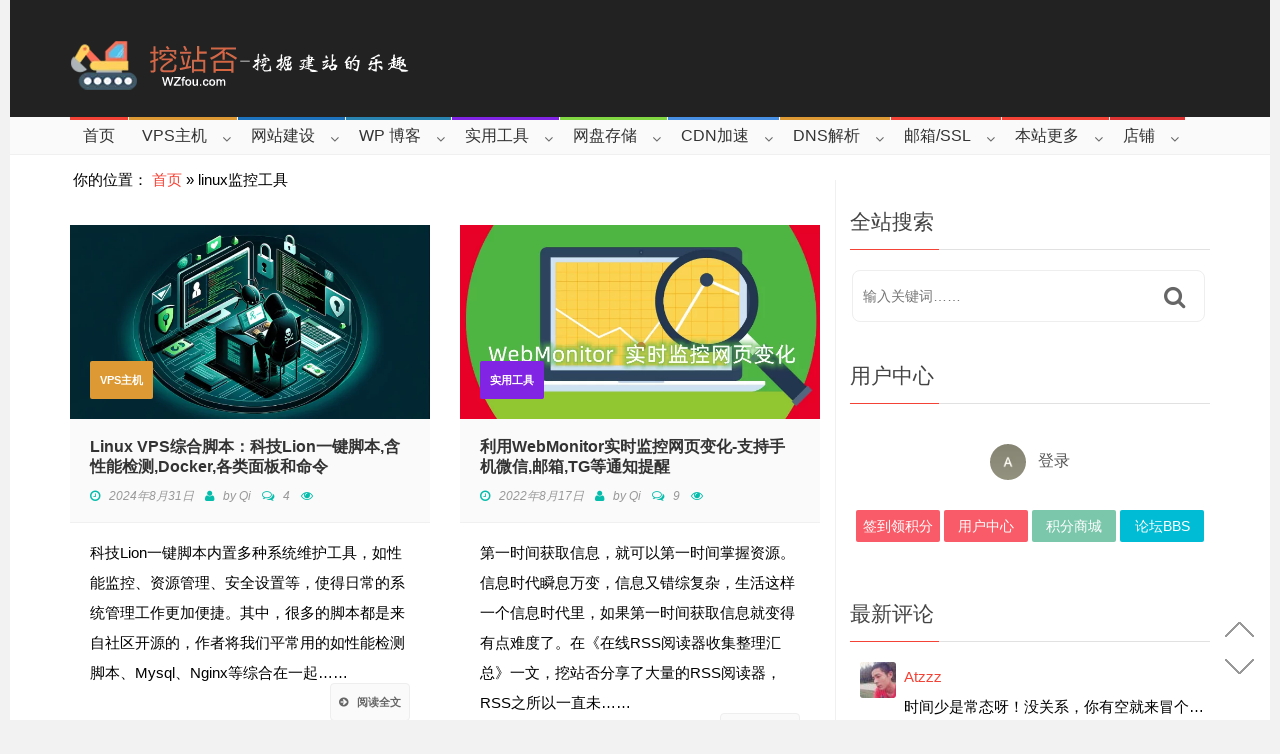

--- FILE ---
content_type: text/html; charset=UTF-8
request_url: https://wzfou.com/tag/linux-mo-tools/
body_size: 42882
content:
<!DOCTYPE html>
<!--[if IE 7]>
<html class="ie ie7" lang="zh-Hans">
<![endif]-->
<!--[if IE 8]>
<html class="ie ie8" lang="zh-Hans">
<![endif]-->
<!--[if !(IE 7) | !(IE 8)  ]><!-->
<html lang="zh-Hans">
<head>
  <meta name='ir-site-verification-token' value='-606414694' />
  <meta charset="UTF-8">
  <link rel="profile" href="http://gmpg.org/xfn/11">
  <link rel="pingback" href="https://wzfou.com/xmlrpc.php">
  <meta http-equiv="X-UA-Compatible" content="IE=edge">
  <meta name="viewport" content="width=device-width, initial-scale=1">
  
    
    <link rel="apple-touch-icon" href="https://wzfou.cdn.bcebos.com/wp-content/uploads/2017/06/apple-icon-57x57.png" />
      <link rel="apple-touch-icon" sizes="57x57" href="https://wzfou.cdn.bcebos.com/wp-content/uploads/2017/06/apple-icon-57x57.png">
      <link rel="apple-touch-icon" sizes="72x72" href="https://wzfou.cdn.bcebos.com/wp-content/uploads/2017/06/apple-icon-72x72.png">
      <link rel="apple-touch-icon" sizes="114x114" href="https://wzfou.cdn.bcebos.com/wp-content/uploads/2017/06/apple-icon-114x114.png">
  
	
	
	<script type="text/javascript">var ajaxurl = "https://wzfou.com/wp-admin/admin-ajax.php",ap_nonce 	= "ff36e1498f",apTemplateUrl = "https://wzfou.cdn.bcebos.com/wp-content/plugins/anspress-question-answer/templates/js-template";apQuestionID = "0";aplang = {"loading":"\u6b63\u5728\u8f7d\u5165..","sending":"\u53d1\u9001\u8bf7\u6c42","file_size_error":"\u6587\u4ef6\u5927\u5c0f\u5927\u4e8e 0.48 MB","attached_max":"\u60a8\u5df2\u7ecf\u9644\u52a0\u4e86\u5141\u8bb8\u7684\u9644\u4ef6\u7684\u6700\u5927\u6570\u91cf\u3002","commented":"\u5df2\u8bc4\u8bba","comment":"\u6761\u8bc4\u8bba","cancel":"\u53d6\u6d88","update":"\u66f4\u65b0","your_comment":"\u5199\u4e0b\u4f60\u7684\u8bc4\u8bba\u2026","notifications":"\u901a\u77e5","mark_all_seen":"\u6807\u8bb0\u6240\u6709\u4e3a\u53ef\u89c1","search":"\u641c\u7d22","no_permission_comments":"\u62b1\u6b49\uff0c\u60a8\u65e0\u6743\u9605\u8bfb\u8bc4\u8bba\u3002"};disable_q_suggestion = "";</script><script type="text/javascript">AP_Brushes = {"php":"PHP","css":"CSS","xml":"XML\/HTML","jscript":"Javascript","sql":"SQL","bash":"Bash\/Shell","clojure":"Clojure","cpp":"C++\/C","csharp":"C#","delphi":"Delphi","diff":"Diff","erlang":"Erlang","fsharp":"F#","groovy":"Groovy","java":"Java","javafx":"JavaFX","latex":"Latex","plain":"Plain text","matlab":"Matlabkey","objc":"Object","perl":"Perl","powershell":"PowerShell","python":"Python","r":"R","ruby":"Ruby\/Rails","scala":"Scala","vb":"VisualBasic"};</script><meta name='robots' content='index, follow, max-image-preview:large, max-snippet:-1, max-video-preview:-1' />

	<!-- This site is optimized with the Yoast SEO plugin v26.6 - https://yoast.com/wordpress/plugins/seo/ -->
	<title>linux监控工具 - 挖站否-挖掘建站的乐趣</title>
	<link rel="canonical" href="https://wzfou.com/tag/linux-mo-tools/" />
	<meta property="og:locale" content="zh_CN" />
	<meta property="og:type" content="article" />
	<meta property="og:title" content="linux监控工具 - 挖站否-挖掘建站的乐趣" />
	<meta property="og:description" content="linux监控工具" />
	<meta property="og:url" content="https://wzfou.com/tag/linux-mo-tools/" />
	<meta property="og:site_name" content="挖站否-挖掘建站的乐趣" />
	<meta name="twitter:card" content="summary_large_image" />
	<script type="application/ld+json" class="yoast-schema-graph">{"@context":"https://schema.org","@graph":[{"@type":"CollectionPage","@id":"https://wzfou.com/tag/linux-mo-tools/","url":"https://wzfou.com/tag/linux-mo-tools/","name":"linux监控工具 - 挖站否-挖掘建站的乐趣","isPartOf":{"@id":"https://wzfou.com/#website"},"primaryImageOfPage":{"@id":"https://wzfou.com/tag/linux-mo-tools/#primaryimage"},"image":{"@id":"https://wzfou.com/tag/linux-mo-tools/#primaryimage"},"thumbnailUrl":"https://wzfou.cdn.bcebos.com/wp-content/uploads/2024/08/lion-vps-ceshi_00.png","breadcrumb":{"@id":"https://wzfou.com/tag/linux-mo-tools/#breadcrumb"},"inLanguage":"zh-Hans"},{"@type":"ImageObject","inLanguage":"zh-Hans","@id":"https://wzfou.com/tag/linux-mo-tools/#primaryimage","url":"https://wzfou.cdn.bcebos.com/wp-content/uploads/2024/08/lion-vps-ceshi_00.png","contentUrl":"https://wzfou.cdn.bcebos.com/wp-content/uploads/2024/08/lion-vps-ceshi_00.png","width":680,"height":366,"caption":"Linux VPS综合脚本：科技Lion一键脚本,含性能检测,Docker管理,各类面板和常用命令"},{"@type":"BreadcrumbList","@id":"https://wzfou.com/tag/linux-mo-tools/#breadcrumb","itemListElement":[{"@type":"ListItem","position":1,"name":"首页","item":"https://wzfou.com/"},{"@type":"ListItem","position":2,"name":"linux监控工具"}]},{"@type":"WebSite","@id":"https://wzfou.com/#website","url":"https://wzfou.com/","name":"挖站否-挖掘建站的乐趣","description":"","potentialAction":[{"@type":"SearchAction","target":{"@type":"EntryPoint","urlTemplate":"https://wzfou.com/?s={search_term_string}"},"query-input":{"@type":"PropertyValueSpecification","valueRequired":true,"valueName":"search_term_string"}}],"inLanguage":"zh-Hans"}]}</script>
	<!-- / Yoast SEO plugin. -->


<link rel="amphtml" href="https://wzfou.com/tag/linux-mo-tools/amp/" /><link rel="alternate" type="application/rss+xml" title="挖站否-挖掘建站的乐趣 &raquo; Feed" href="https://wzfou.com/feed/" />
<link rel="alternate" type="application/rss+xml" title="挖站否-挖掘建站的乐趣 &raquo; 评论 Feed" href="https://wzfou.com/comments/feed/" />
<link rel="alternate" type="application/rss+xml" title="挖站否-挖掘建站的乐趣 &raquo; linux监控工具 标签 Feed" href="https://wzfou.com/tag/linux-mo-tools/feed/" />
<style id='wp-img-auto-sizes-contain-inline-css' type='text/css'>
img:is([sizes=auto i],[sizes^="auto," i]){contain-intrinsic-size:3000px 1500px}
/*# sourceURL=wp-img-auto-sizes-contain-inline-css */
</style>
<link rel='stylesheet' id='anspress-fonts-css' href='https://wzfou.cdn.bcebos.com/wp-content/plugins/anspress-question-answer/templates/css/fonts.css' type='text/css' media='all' />
<link rel='stylesheet' id='anspress-main-css' href='https://wzfou.cdn.bcebos.com/wp-content/plugins/anspress-question-answer/templates/css/main.css' type='text/css' media='all' />
<style id='anspress-main-inline-css' type='text/css'>

		#anspress .ap-q-cells{
				margin-left: 60px;
		}
		#anspress .ap-a-cells{
				margin-left: 60px;
		}
/*# sourceURL=anspress-main-inline-css */
</style>
<link rel='stylesheet' id='ap-overrides-css' href='https://wzfou.cdn.bcebos.com/wp-content/plugins/anspress-question-answer/templates/css/overrides.css?v=4.3.2' type='text/css' media='all' />
<style id='wp-emoji-styles-inline-css' type='text/css'>

	img.wp-smiley, img.emoji {
		display: inline !important;
		border: none !important;
		box-shadow: none !important;
		height: 1em !important;
		width: 1em !important;
		margin: 0 0.07em !important;
		vertical-align: -0.1em !important;
		background: none !important;
		padding: 0 !important;
	}
/*# sourceURL=wp-emoji-styles-inline-css */
</style>
<style id='wp-block-library-inline-css' type='text/css'>
:root{--wp-block-synced-color:#7a00df;--wp-block-synced-color--rgb:122,0,223;--wp-bound-block-color:var(--wp-block-synced-color);--wp-editor-canvas-background:#ddd;--wp-admin-theme-color:#007cba;--wp-admin-theme-color--rgb:0,124,186;--wp-admin-theme-color-darker-10:#006ba1;--wp-admin-theme-color-darker-10--rgb:0,107,160.5;--wp-admin-theme-color-darker-20:#005a87;--wp-admin-theme-color-darker-20--rgb:0,90,135;--wp-admin-border-width-focus:2px}@media (min-resolution:192dpi){:root{--wp-admin-border-width-focus:1.5px}}.wp-element-button{cursor:pointer}:root .has-very-light-gray-background-color{background-color:#eee}:root .has-very-dark-gray-background-color{background-color:#313131}:root .has-very-light-gray-color{color:#eee}:root .has-very-dark-gray-color{color:#313131}:root .has-vivid-green-cyan-to-vivid-cyan-blue-gradient-background{background:linear-gradient(135deg,#00d084,#0693e3)}:root .has-purple-crush-gradient-background{background:linear-gradient(135deg,#34e2e4,#4721fb 50%,#ab1dfe)}:root .has-hazy-dawn-gradient-background{background:linear-gradient(135deg,#faaca8,#dad0ec)}:root .has-subdued-olive-gradient-background{background:linear-gradient(135deg,#fafae1,#67a671)}:root .has-atomic-cream-gradient-background{background:linear-gradient(135deg,#fdd79a,#004a59)}:root .has-nightshade-gradient-background{background:linear-gradient(135deg,#330968,#31cdcf)}:root .has-midnight-gradient-background{background:linear-gradient(135deg,#020381,#2874fc)}:root{--wp--preset--font-size--normal:16px;--wp--preset--font-size--huge:42px}.has-regular-font-size{font-size:1em}.has-larger-font-size{font-size:2.625em}.has-normal-font-size{font-size:var(--wp--preset--font-size--normal)}.has-huge-font-size{font-size:var(--wp--preset--font-size--huge)}.has-text-align-center{text-align:center}.has-text-align-left{text-align:left}.has-text-align-right{text-align:right}.has-fit-text{white-space:nowrap!important}#end-resizable-editor-section{display:none}.aligncenter{clear:both}.items-justified-left{justify-content:flex-start}.items-justified-center{justify-content:center}.items-justified-right{justify-content:flex-end}.items-justified-space-between{justify-content:space-between}.screen-reader-text{border:0;clip-path:inset(50%);height:1px;margin:-1px;overflow:hidden;padding:0;position:absolute;width:1px;word-wrap:normal!important}.screen-reader-text:focus{background-color:#ddd;clip-path:none;color:#444;display:block;font-size:1em;height:auto;left:5px;line-height:normal;padding:15px 23px 14px;text-decoration:none;top:5px;width:auto;z-index:100000}html :where(.has-border-color){border-style:solid}html :where([style*=border-top-color]){border-top-style:solid}html :where([style*=border-right-color]){border-right-style:solid}html :where([style*=border-bottom-color]){border-bottom-style:solid}html :where([style*=border-left-color]){border-left-style:solid}html :where([style*=border-width]){border-style:solid}html :where([style*=border-top-width]){border-top-style:solid}html :where([style*=border-right-width]){border-right-style:solid}html :where([style*=border-bottom-width]){border-bottom-style:solid}html :where([style*=border-left-width]){border-left-style:solid}html :where(img[class*=wp-image-]){height:auto;max-width:100%}:where(figure){margin:0 0 1em}html :where(.is-position-sticky){--wp-admin--admin-bar--position-offset:var(--wp-admin--admin-bar--height,0px)}@media screen and (max-width:600px){html :where(.is-position-sticky){--wp-admin--admin-bar--position-offset:0px}}

/*# sourceURL=wp-block-library-inline-css */
</style><link rel='stylesheet' id='wc-blocks-style-css' href='https://wzfou.cdn.bcebos.com/wp-content/plugins/woocommerce/assets/client/blocks/wc-blocks.css' type='text/css' media='all' />
<style id='global-styles-inline-css' type='text/css'>
:root{--wp--preset--aspect-ratio--square: 1;--wp--preset--aspect-ratio--4-3: 4/3;--wp--preset--aspect-ratio--3-4: 3/4;--wp--preset--aspect-ratio--3-2: 3/2;--wp--preset--aspect-ratio--2-3: 2/3;--wp--preset--aspect-ratio--16-9: 16/9;--wp--preset--aspect-ratio--9-16: 9/16;--wp--preset--color--black: #000000;--wp--preset--color--cyan-bluish-gray: #abb8c3;--wp--preset--color--white: #ffffff;--wp--preset--color--pale-pink: #f78da7;--wp--preset--color--vivid-red: #cf2e2e;--wp--preset--color--luminous-vivid-orange: #ff6900;--wp--preset--color--luminous-vivid-amber: #fcb900;--wp--preset--color--light-green-cyan: #7bdcb5;--wp--preset--color--vivid-green-cyan: #00d084;--wp--preset--color--pale-cyan-blue: #8ed1fc;--wp--preset--color--vivid-cyan-blue: #0693e3;--wp--preset--color--vivid-purple: #9b51e0;--wp--preset--gradient--vivid-cyan-blue-to-vivid-purple: linear-gradient(135deg,rgb(6,147,227) 0%,rgb(155,81,224) 100%);--wp--preset--gradient--light-green-cyan-to-vivid-green-cyan: linear-gradient(135deg,rgb(122,220,180) 0%,rgb(0,208,130) 100%);--wp--preset--gradient--luminous-vivid-amber-to-luminous-vivid-orange: linear-gradient(135deg,rgb(252,185,0) 0%,rgb(255,105,0) 100%);--wp--preset--gradient--luminous-vivid-orange-to-vivid-red: linear-gradient(135deg,rgb(255,105,0) 0%,rgb(207,46,46) 100%);--wp--preset--gradient--very-light-gray-to-cyan-bluish-gray: linear-gradient(135deg,rgb(238,238,238) 0%,rgb(169,184,195) 100%);--wp--preset--gradient--cool-to-warm-spectrum: linear-gradient(135deg,rgb(74,234,220) 0%,rgb(151,120,209) 20%,rgb(207,42,186) 40%,rgb(238,44,130) 60%,rgb(251,105,98) 80%,rgb(254,248,76) 100%);--wp--preset--gradient--blush-light-purple: linear-gradient(135deg,rgb(255,206,236) 0%,rgb(152,150,240) 100%);--wp--preset--gradient--blush-bordeaux: linear-gradient(135deg,rgb(254,205,165) 0%,rgb(254,45,45) 50%,rgb(107,0,62) 100%);--wp--preset--gradient--luminous-dusk: linear-gradient(135deg,rgb(255,203,112) 0%,rgb(199,81,192) 50%,rgb(65,88,208) 100%);--wp--preset--gradient--pale-ocean: linear-gradient(135deg,rgb(255,245,203) 0%,rgb(182,227,212) 50%,rgb(51,167,181) 100%);--wp--preset--gradient--electric-grass: linear-gradient(135deg,rgb(202,248,128) 0%,rgb(113,206,126) 100%);--wp--preset--gradient--midnight: linear-gradient(135deg,rgb(2,3,129) 0%,rgb(40,116,252) 100%);--wp--preset--font-size--small: 13px;--wp--preset--font-size--medium: 20px;--wp--preset--font-size--large: 36px;--wp--preset--font-size--x-large: 42px;--wp--preset--spacing--20: 0.44rem;--wp--preset--spacing--30: 0.67rem;--wp--preset--spacing--40: 1rem;--wp--preset--spacing--50: 1.5rem;--wp--preset--spacing--60: 2.25rem;--wp--preset--spacing--70: 3.38rem;--wp--preset--spacing--80: 5.06rem;--wp--preset--shadow--natural: 6px 6px 9px rgba(0, 0, 0, 0.2);--wp--preset--shadow--deep: 12px 12px 50px rgba(0, 0, 0, 0.4);--wp--preset--shadow--sharp: 6px 6px 0px rgba(0, 0, 0, 0.2);--wp--preset--shadow--outlined: 6px 6px 0px -3px rgb(255, 255, 255), 6px 6px rgb(0, 0, 0);--wp--preset--shadow--crisp: 6px 6px 0px rgb(0, 0, 0);}:where(.is-layout-flex){gap: 0.5em;}:where(.is-layout-grid){gap: 0.5em;}body .is-layout-flex{display: flex;}.is-layout-flex{flex-wrap: wrap;align-items: center;}.is-layout-flex > :is(*, div){margin: 0;}body .is-layout-grid{display: grid;}.is-layout-grid > :is(*, div){margin: 0;}:where(.wp-block-columns.is-layout-flex){gap: 2em;}:where(.wp-block-columns.is-layout-grid){gap: 2em;}:where(.wp-block-post-template.is-layout-flex){gap: 1.25em;}:where(.wp-block-post-template.is-layout-grid){gap: 1.25em;}.has-black-color{color: var(--wp--preset--color--black) !important;}.has-cyan-bluish-gray-color{color: var(--wp--preset--color--cyan-bluish-gray) !important;}.has-white-color{color: var(--wp--preset--color--white) !important;}.has-pale-pink-color{color: var(--wp--preset--color--pale-pink) !important;}.has-vivid-red-color{color: var(--wp--preset--color--vivid-red) !important;}.has-luminous-vivid-orange-color{color: var(--wp--preset--color--luminous-vivid-orange) !important;}.has-luminous-vivid-amber-color{color: var(--wp--preset--color--luminous-vivid-amber) !important;}.has-light-green-cyan-color{color: var(--wp--preset--color--light-green-cyan) !important;}.has-vivid-green-cyan-color{color: var(--wp--preset--color--vivid-green-cyan) !important;}.has-pale-cyan-blue-color{color: var(--wp--preset--color--pale-cyan-blue) !important;}.has-vivid-cyan-blue-color{color: var(--wp--preset--color--vivid-cyan-blue) !important;}.has-vivid-purple-color{color: var(--wp--preset--color--vivid-purple) !important;}.has-black-background-color{background-color: var(--wp--preset--color--black) !important;}.has-cyan-bluish-gray-background-color{background-color: var(--wp--preset--color--cyan-bluish-gray) !important;}.has-white-background-color{background-color: var(--wp--preset--color--white) !important;}.has-pale-pink-background-color{background-color: var(--wp--preset--color--pale-pink) !important;}.has-vivid-red-background-color{background-color: var(--wp--preset--color--vivid-red) !important;}.has-luminous-vivid-orange-background-color{background-color: var(--wp--preset--color--luminous-vivid-orange) !important;}.has-luminous-vivid-amber-background-color{background-color: var(--wp--preset--color--luminous-vivid-amber) !important;}.has-light-green-cyan-background-color{background-color: var(--wp--preset--color--light-green-cyan) !important;}.has-vivid-green-cyan-background-color{background-color: var(--wp--preset--color--vivid-green-cyan) !important;}.has-pale-cyan-blue-background-color{background-color: var(--wp--preset--color--pale-cyan-blue) !important;}.has-vivid-cyan-blue-background-color{background-color: var(--wp--preset--color--vivid-cyan-blue) !important;}.has-vivid-purple-background-color{background-color: var(--wp--preset--color--vivid-purple) !important;}.has-black-border-color{border-color: var(--wp--preset--color--black) !important;}.has-cyan-bluish-gray-border-color{border-color: var(--wp--preset--color--cyan-bluish-gray) !important;}.has-white-border-color{border-color: var(--wp--preset--color--white) !important;}.has-pale-pink-border-color{border-color: var(--wp--preset--color--pale-pink) !important;}.has-vivid-red-border-color{border-color: var(--wp--preset--color--vivid-red) !important;}.has-luminous-vivid-orange-border-color{border-color: var(--wp--preset--color--luminous-vivid-orange) !important;}.has-luminous-vivid-amber-border-color{border-color: var(--wp--preset--color--luminous-vivid-amber) !important;}.has-light-green-cyan-border-color{border-color: var(--wp--preset--color--light-green-cyan) !important;}.has-vivid-green-cyan-border-color{border-color: var(--wp--preset--color--vivid-green-cyan) !important;}.has-pale-cyan-blue-border-color{border-color: var(--wp--preset--color--pale-cyan-blue) !important;}.has-vivid-cyan-blue-border-color{border-color: var(--wp--preset--color--vivid-cyan-blue) !important;}.has-vivid-purple-border-color{border-color: var(--wp--preset--color--vivid-purple) !important;}.has-vivid-cyan-blue-to-vivid-purple-gradient-background{background: var(--wp--preset--gradient--vivid-cyan-blue-to-vivid-purple) !important;}.has-light-green-cyan-to-vivid-green-cyan-gradient-background{background: var(--wp--preset--gradient--light-green-cyan-to-vivid-green-cyan) !important;}.has-luminous-vivid-amber-to-luminous-vivid-orange-gradient-background{background: var(--wp--preset--gradient--luminous-vivid-amber-to-luminous-vivid-orange) !important;}.has-luminous-vivid-orange-to-vivid-red-gradient-background{background: var(--wp--preset--gradient--luminous-vivid-orange-to-vivid-red) !important;}.has-very-light-gray-to-cyan-bluish-gray-gradient-background{background: var(--wp--preset--gradient--very-light-gray-to-cyan-bluish-gray) !important;}.has-cool-to-warm-spectrum-gradient-background{background: var(--wp--preset--gradient--cool-to-warm-spectrum) !important;}.has-blush-light-purple-gradient-background{background: var(--wp--preset--gradient--blush-light-purple) !important;}.has-blush-bordeaux-gradient-background{background: var(--wp--preset--gradient--blush-bordeaux) !important;}.has-luminous-dusk-gradient-background{background: var(--wp--preset--gradient--luminous-dusk) !important;}.has-pale-ocean-gradient-background{background: var(--wp--preset--gradient--pale-ocean) !important;}.has-electric-grass-gradient-background{background: var(--wp--preset--gradient--electric-grass) !important;}.has-midnight-gradient-background{background: var(--wp--preset--gradient--midnight) !important;}.has-small-font-size{font-size: var(--wp--preset--font-size--small) !important;}.has-medium-font-size{font-size: var(--wp--preset--font-size--medium) !important;}.has-large-font-size{font-size: var(--wp--preset--font-size--large) !important;}.has-x-large-font-size{font-size: var(--wp--preset--font-size--x-large) !important;}
/*# sourceURL=global-styles-inline-css */
</style>

<style id='classic-theme-styles-inline-css' type='text/css'>
/*! This file is auto-generated */
.wp-block-button__link{color:#fff;background-color:#32373c;border-radius:9999px;box-shadow:none;text-decoration:none;padding:calc(.667em + 2px) calc(1.333em + 2px);font-size:1.125em}.wp-block-file__button{background:#32373c;color:#fff;text-decoration:none}
/*# sourceURL=/wp-includes/css/classic-themes.min.css */
</style>
<link rel='stylesheet' id='woocommerce-layout-css' href='https://wzfou.cdn.bcebos.com/wp-content/plugins/woocommerce/assets/css/woocommerce-layout.css' type='text/css' media='all' />
<link rel='stylesheet' id='woocommerce-smallscreen-css' href='https://wzfou.cdn.bcebos.com/wp-content/plugins/woocommerce/assets/css/woocommerce-smallscreen.css' type='text/css' media='only screen and (max-width: 768px)' />
<link rel='stylesheet' id='woocommerce-general-css' href='https://wzfou.cdn.bcebos.com/wp-content/plugins/woocommerce/assets/css/woocommerce.css' type='text/css' media='all' />
<style id='woocommerce-inline-inline-css' type='text/css'>
.woocommerce form .form-row .required { visibility: visible; }
/*# sourceURL=woocommerce-inline-inline-css */
</style>
<link rel='stylesheet' id='c4wp-public-css' href='https://wzfou.cdn.bcebos.com/wp-content/plugins/wp-captcha//assets/css/c4wp-public.css' type='text/css' media='all' />
<link rel='stylesheet' id='pps-post-list-box-frontend-css' href='https://wzfou.cdn.bcebos.com/wp-content/plugins/organize-series/addons/post-list-box/classes/../assets/css/post-list-box-frontend.css' type='text/css' media='all' />
<link rel='stylesheet' id='syntaxhighlighter-core-css' href='https://wzfou.cdn.bcebos.com/wp-content/plugins/anspress-question-answer//addons/syntaxhighlighter/syntaxhighlighter/styles/shCore.css' type='text/css' media='all' />
<link rel='stylesheet' id='syntaxhighlighter-theme-default-css' href='https://wzfou.cdn.bcebos.com/wp-content/plugins/anspress-question-answer//addons/syntaxhighlighter/syntaxhighlighter/styles/shThemeDefault.css' type='text/css' media='all' />
<link rel='stylesheet' id='affcoups-css' href='https://wzfou.cdn.bcebos.com/wp-content/plugins/affiliate-coupons/assets/dist/css/main.css' type='text/css' media='all' />
<link rel='stylesheet' id='dashicons-css' href='https://wzfou.cdn.bcebos.com/wp-includes/css/dashicons.min.css' type='text/css' media='all' />
<link rel='stylesheet' id='reviewer-photoswipe-css' href='https://wzfou.cdn.bcebos.com/wp-content/plugins/reviewer/public/assets/css/photoswipe.css' type='text/css' media='all' />
<link rel='stylesheet' id='reviewer-public-css' href='https://wzfou.cdn.bcebos.com/wp-content/plugins/reviewer/public/assets/css/reviewer-public.css' type='text/css' media='all' />
<link rel='stylesheet' id='parent-style-css' href='https://wzfou.cdn.bcebos.com/wp-content/themes/hotmagazine/style.css' type='text/css' media='all' />
<link rel='stylesheet' id='font-awesome-css' href='https://wzfou.cdn.bcebos.com/wp-content/plugins/js_composer/assets/lib/bower/font-awesome/css/font-awesome.min.css' type='text/css' media='all' />
<link rel='stylesheet' id='bootstrap-css' href='https://wzfou.cdn.bcebos.com/wp-content/themes/hotmagazine/css/bootstrap.min.css' type='text/css' media='all' />
<link rel='stylesheet' id='bxslider-css' href='https://wzfou.cdn.bcebos.com/wp-content/themes/hotmagazine/css/jquery.bxslider.css' type='text/css' media='all' />
<link rel='stylesheet' id='magnific-popup-css' href='https://wzfou.cdn.bcebos.com/wp-content/themes/hotmagazine/css/magnific-popup.css' type='text/css' media='all' />
<link rel='stylesheet' id='owl.carousel-css' href='https://wzfou.cdn.bcebos.com/wp-content/themes/hotmagazine/css/owl.carousel.css' type='text/css' media='all' />
<link rel='stylesheet' id='owl.theme-css' href='https://wzfou.cdn.bcebos.com/wp-content/themes/hotmagazine/css/owl.theme.css' type='text/css' media='all' />
<link rel='stylesheet' id='hotmagazine-hotmagazine-css' href='https://wzfou.cdn.bcebos.com/wp-content/themes/hotmagazine/css/hotmagazine_style.css' type='text/css' media='all' />
<link rel='stylesheet' id='hotmagazine-style-css' href='https://wzfou.cdn.bcebos.com/wp-content/themes/hotmagazine_child/style.css' type='text/css' media='all' />
<link rel='stylesheet' id='slb_core-css' href='https://wzfou.cdn.bcebos.com/wp-content/plugins/simple-lightbox/client/css/app.css' type='text/css' media='all' />
<link rel='stylesheet' id='pps-series-post-details-frontend-css' href='https://wzfou.cdn.bcebos.com/wp-content/plugins/organize-series/addons/post-details/assets/css/series-post-details-frontend.css' type='text/css' media='all' />
<link rel='stylesheet' id='pps-series-post-navigation-frontend-css' href='https://wzfou.cdn.bcebos.com/wp-content/plugins/organize-series/addons/post-navigation/includes/../assets/css/post-navigation-frontend.css' type='text/css' media='all' />
<link rel='stylesheet' id='enlighterjs-css' href='https://wzfou.cdn.bcebos.com/wp-content/plugins/enlighter/cache/enlighterjs.min.css' type='text/css' media='all' />
<script type="text/javascript" src="https://wzfou.cdn.bcebos.com/wp-includes/js/jquery/jquery.min.js" id="jquery-core-js"></script>
<script type="text/javascript" src="https://wzfou.cdn.bcebos.com/wp-includes/js/jquery/jquery-migrate.min.js" id="jquery-migrate-js"></script>
<script type="text/javascript" src="https://wzfou.cdn.bcebos.com/wp-content/plugins/woocommerce/assets/js/jquery-blockui/jquery.blockUI.min.js" id="wc-jquery-blockui-js" data-wp-strategy="defer"></script>
<script type="text/javascript" id="wc-add-to-cart-js-extra">
/* <![CDATA[ */
var wc_add_to_cart_params = {"ajax_url":"/wp-admin/admin-ajax.php","wc_ajax_url":"/?wc-ajax=%%endpoint%%","i18n_view_cart":"\u67e5\u770b\u8d2d\u7269\u8f66","cart_url":"https://wzfou.com/cart/","is_cart":"","cart_redirect_after_add":"no"};
//# sourceURL=wc-add-to-cart-js-extra
/* ]]> */
</script>
<script type="text/javascript" src="https://wzfou.cdn.bcebos.com/wp-content/plugins/woocommerce/assets/js/frontend/add-to-cart.min.js" id="wc-add-to-cart-js" data-wp-strategy="defer"></script>
<script type="text/javascript" src="https://wzfou.cdn.bcebos.com/wp-content/plugins/woocommerce/assets/js/js-cookie/js.cookie.min.js" id="wc-js-cookie-js" defer="defer" data-wp-strategy="defer"></script>
<script type="text/javascript" id="woocommerce-js-extra">
/* <![CDATA[ */
var woocommerce_params = {"ajax_url":"/wp-admin/admin-ajax.php","wc_ajax_url":"/?wc-ajax=%%endpoint%%","i18n_password_show":"\u663e\u793a\u5bc6\u7801","i18n_password_hide":"\u9690\u85cf\u5bc6\u7801"};
//# sourceURL=woocommerce-js-extra
/* ]]> */
</script>
<script type="text/javascript" src="https://wzfou.cdn.bcebos.com/wp-content/plugins/woocommerce/assets/js/frontend/woocommerce.min.js" id="woocommerce-js" defer="defer" data-wp-strategy="defer"></script>
<script type="text/javascript" src="https://wzfou.cdn.bcebos.com/wp-content/plugins/wp-captcha//assets/js/c4wp-public.js" id="c4wp-public-js"></script>
<script type="text/javascript" src="https://wzfou.cdn.bcebos.com/wp-content/plugins/js_composer/assets/js/vendors/woocommerce-add-to-cart.js" id="vc_woocommerce-add-to-cart-js-js"></script>
<script>document.createElement( "picture" );if(!window.HTMLPictureElement && document.addEventListener) {window.addEventListener("DOMContentLoaded", function() {var s = document.createElement("script");s.src = "https://wzfou.cdn.bcebos.com/wp-content/plugins/webp-express/js/picturefill.min.js";document.body.appendChild(s);});}</script><link rel='stylesheet' id='wp-user-center-css' href='https://wzfou.cdn.bcebos.com/wp-content/plugins/wp-user-center/css/main.css' type='text/css' media='all' />
<style type="text/css">.affcoups .affcoups-coupons-list .affcoups-coupon__footer {
    width: 20%;
}
.affcoups .affcoups-coupons-list .affcoups-coupon__content {
    width: 60%;
}
.affcoups .affcoups-clipboard__text {
    font-size: 13px;
}
.affcoups .affcoups-coupons-list .affcoups-coupon__button {
    display: block;
    width: 88%;
    margin-left: 10px;
    margin-right: 10px;
}
.affcoups a.affcoups-coupon__button {
    background: #90e6c4;
	line-height: 35px;
}

.affcoups .affcoups-coupons-list .affcoups-coupon__valid-dates {
    margin: 10px 0 0;
    color: #7d7676;
    font: menu;
}

.affcoups .affcoups-coupons-list .affcoups-coupon__discount {
    top: 50px;
}
.affcoups .affcoups-coupon__header {
    margin-top: 20px;
}
.affcoups .affcoups-coupon__title {
    font-weight: normal;
}
.affcoups .affcoups-coupons-list .affcoups-coupon__title {
    line-height: 25px;
}</style><style type="text/css">a.rwp-image-link {
    width: 300px !important;
    height: 204px !important;
}
.rwp-overalls {
    margin-left: 12%;
}

span.rwp-criterion-label {
    margin: 8px 0 0 !important;
}
.rwp-review span {
    margin-left: 0px !important;
}
.rwp-users-score.rwp-ur {
    border-radius: 6px;
}
.rwp-users-score.rwp-ur {
    height: 120px !important;
}
.rwp-overalls {
    width: 120px;
    margin-top: 10px;
}

.rwp-review-image {
    border-radius: 6px;
}

a.rwp-box__link {
    width: 80px !important;
    min-width: 50px !important;
    margin-right: 8px !important;
	 border-radius: 3px;
}
.rwp-box__links {
    margin-left: 390px;
    margin-top: -20px !important;
}

span.rwp-u-review__thumb {
    border-radius: 10% !important;
}
a.rwp-u-review__image {
    border-radius: 3px !important;
}
.rwp-review-criterion.--rwp-bs {
    width: 120px !important;
}
.rwp-u-review {
    border-bottom: 1px solid #e1e1e1;
	 margin-bottom: 5px !important;
}
.rwp-u-review__date {
    border-bottom: 1px dashed #e1e1e1;
	margin-top: -16px;
}

.rwp-u-review__comment {
    line-height: 25px;
    color: #333;
    background: rgba(58,162,83,0.1);
    border-radius: 6px;
    padding: 20px;
    margin-bottom: 10px;
}
span.rwp-u-review__title {
    border-left: 6px solid #eeeeee;
    border-left-color: #bdcec7;
    background: rgba(214, 213, 213, 0.45);
    border-radius: 5px;
    padding-left: 8px;
	 color: #d56644;
    font-weight: 500 !important;
}
.rwp-u-review__scores {
    border-bottom: 1px dashed #e1e1e1;
    margin-bottom: 10px;
	 padding: 1px 0 5px 0;
}
.rwp-numeric-rating {
    float: right;
}
.rwp-score-bar {
    border-radius: 2px;
}
span.rwp-review-criterion__value {
    border-radius: 2px;
}
.rwp-rating-form-content p {
    padding-left: 0px !important;
}
.rwp-rating-form-content input {
    border-radius: 5px;
    border: 1px solid #cccccc;
    -webkit-box-shadow: inset 0 1px 1px rgba(0, 0, 0, 0.075);
    box-shadow: inset 0 1px 1px rgba(0, 0, 0, 0.075);
    -webkit-transition: border-color ease-in-out 0.15s, box-shadow ease-in-out 0.15s;
}

.rwp-rating-form-content input:focus {
    border-color: #0e8aec;
    outline: 0;
    -webkit-box-shadow: inset 0 1px 1px rgba(0, 0, 0, 0.075), 0 0 8px rgba(102, 175, 233, 0.6);
    box-shadow: inset 0 1px 1px rgba(0, 0, 0, 0.075), 0 0 8px #40a0ec;
}

.rwp-rating-form-content textarea {
    border-radius: 5px;
    border: 1px solid #cccccc;
    -webkit-box-shadow: inset 0 1px 1px rgba(0, 0, 0, 0.075);
    box-shadow: inset 0 1px 1px rgba(0, 0, 0, 0.075);
    -webkit-transition: border-color ease-in-out 0.15s, box-shadow ease-in-out 0.15s;
	min-height: 150px !important;
}

.rwp-rating-form-content textarea:focus {
    border-color: #0e8aec;
    outline: 0;
    -webkit-box-shadow: inset 0 1px 1px rgba(0, 0, 0, 0.075), 0 0 8px rgba(102, 175, 233, 0.6);
    box-shadow: inset 0 1px 1px rgba(0, 0, 0, 0.075), 0 0 8px #40a0ec;
}
.rwp-dropzone.dropzone.dz-clickable {
    border-radius: 6px;
}
.rwp-form-upload-images {
    width: 97%;
}
ul.rwp-scores-sliders {
    padding-left: 15px !important;
}
ul.rwp-scores-sliders li {
    margin-right: 65px !important;
}
ul.rwp-scores-sliders label {
    margin-bottom: 1px !important;
}
span.rwp-people-label em:before {
    content: '';
    background: no-repeat url(https://wzfou.cdn.bcebos.com/wp-content/uploads/2018/12/write.png) center/contain;
    width: 13px;
    height: 13px;
    float: left;
    margin-right: 2px;
}
span.rwp-people-label em {
    background-color: rgba(198,94,36,0.15);
    height: auto;
    padding: 7px 12px;
    border-radius: 4px;
    width: 100px;
    font-weight: 500 !important;
}
ul.rwp-scores-sliders label {
    border-left: 4px solid #eeeeee;
    border-left-color: #f1880785;
    background: rgba(193, 181, 181, 0.45);
    border-radius: 5px;
    padding-left: 7px;
    width: 19%;
}
.rwp-select select:focus {
    border-color: #0e8aec;
    outline: 0;
    -webkit-box-shadow: inset 0 1px 1px rgba(0, 0, 0, 0.075), 0 0 8px rgba(102, 175, 233, 0.6);
    box-shadow: inset 0 1px 1px rgba(0, 0, 0, 0.075), 0 0 8px #40a0ec;
}
.rwp-select select {
    border-radius: 3px;
	border-top: 1px solid #e5e5e5;
    border-right: 1px solid #e5e5e5;
}
.rwp-select.rwp-box__sorting {
    background-color: rgba(191, 170, 157, 0.15);
    height: auto;
    border-radius: 4px;
    padding-left: 20px;
}
input[type="button"] {
    width: 80px !important;
}
ul.rwp-scores-sliders input {
    text-align: center;
}
i.rwp-box-score__maximum {
    font-size: 10px;
}
  .post-tags .rwp-users-rating-shortcode {
    float: right;
}
.post-tags .rwp-rating-stars-count {
    float: right;
    margin-top: -15px;
    margin-right: -65px;
    font-size: 10px;
}
span.rwp-users-score-value i {
    display: none !important;
}
.rwp-numeric-rating i {
    display: none !important;
}
.rwp-numeric-rating {
    margin-right: 10px;
    margin-top: 5px;
}
.post-tags .rwp-box-score {
    float: right;
    margin-right: -280px;
    margin-top: -15px;
    font-size: 13px !important;
}
.post-tags .rwp-box-score__maximum {
    display: none;
}
.post-tags .rwp-box-score__average {
    color: #d56644;
    font-size: 20px;
    margin-right: 0px;
}
.row-hover .rwp-box-score__maximum {
    display: none;
}
/*自定义*/
.row-hover .rwp-box-score__average {
    font-size: 17px;
}
.rwp-widget-reviews.rwp-widget-theme-3 .rwp-ranking-number {
    font-size: 17px;
    left: 10px;
    top: 15px;
}
.rwp-widget-reviews.rwp-widget-theme-3 a .rwp-title {
    margin: 0 0 0 105px;
}
.rwp-widget-reviews.rwp-widget-theme-3 .rwp-str {
    margin: 3px 0 0 100px;
}
.rwp-widget-reviews .rwp-rating-stars-count {
    margin-left: 105px;
}
.rwp-widget-ratings .rwp-w-comment, .rwp-widget-ratings .rwp-w-post-title, .rwp-widget-ratings .rwp-w-title {
    margin: 0 0 0 40px;
}
.rwp-widget-ratings a {
    margin-left: 40px;
}
.rwp-widget-ratings li {
    margin-bottom: 15px;
    position: relative;
    list-style: none;
    border-bottom: 1px dashed #f1f1f1;
}
p.rwp-w-comment {
    line-height: 170%;
}
.rwp-widget-ratings .rwp-w-comment {
    background-color: #fafafa;
    border: 1px solid rgb(241 236 236 / 16%);
    padding: 8px;
    border-radius: 5px;
}
.rwp-widget-reviews.rwp-widget-theme-3 li {
    list-style: none;
    border-bottom: 1px dashed #f1f1f1;
}
.rwp-widget-ratings .rwp-cell img {
    top: 0px;
    height: 42px;
    border-radius: 6px;
}
.rwp-widget-ratings .rwp-cell .rwp-cell-content.rwp-has-avatar {
    margin-left: 50px;
}
.rwp-widget-reviews li {
    margin-bottom: 2px;
}
.rwp-rating-stars-count {
    margin-top: 0px;
}</style><script type="text/javascript">var ajaxurl = 'https://wzfou.com/wp-admin/admin-ajax.php';</script>	<style> 
		.top-line ul.social-icons li a:hover {background: #f44336;}.navbar-brand span {color: #f44336 !important;}.navbar-nav > li > a:before {

  background: #f44336;
}
.navbar-nav li.drop ul.dropdown {
  
  border-top: 3px solid #f44336;
  
}
/*.navbar-nav .megadropdown .inner-megadropdown {
 
  border-top-color: #f44336;
  
}*/
header.third-style .list-line-posts .owl-wrapper .owl-theme .owl-controls .owl-buttons div.owl-prev:hover,
header.third-style .list-line-posts .owl-wrapper .owl-theme .owl-controls .owl-buttons div.owl-next:hover {
  border-color: #f44336;
  background: #f44336;
  
}.feature-video .title-section h2, .standard-post3 .post-title a.category-post, a, .video-link:hover{
	color: #f44336;
}

.title-section h1 span {
  
  border-bottom: 1px solid #f44336;
}
.title-section .arrow-box a:hover {
  
  background: #f44336;
  border: 1px solid #f44336;
}
.title-section.white .arrow-box a:hover {
  
  border: 1px solid #f44336;
}
a.category-post {
  
  background: #f44336;
 
}
.ticker-news-box span.breaking-news {
  
  background: #f44336;
  
}
.ticker-news-box span.breaking-news:after {
  
  background: #f44336;
  
}
.ticker-news-box .ticker-content span.time-news {
  color: #f44336;
  
}
.ticker-news-box .ticker-content a:hover {
  color: #f44336;
}
.ticker-news-box .ticker-controls li:hover {
  border: 1px solid #f44336;
  background: #f44336;
}
.owl-theme .owl-controls .owl-buttons div:hover {
  color: #ffffff;
  background: #f44336;
  border: 1px solid #f44336;
}
.feature-video .owl-theme .owl-controls .owl-buttons div:hover {
  color: #ffffff;
  background: #f44336;
  border: 1px solid #f44336;
}
.pagination-box ul.pagination-list li a:hover,
.pagination-box ul.pagination-list li a.active {
  border: 1px solid #f44336;
  background: #f44336;
  color: #ffffff;
}
.heading-news2 .ticker-news-box .ticker-content a:hover {
  color: #f44336;
}
.heading-news2 .ticker-news-box .ticker-controls li:hover {
  border: 1px solid #f44336;
  background: #f44336;
}
.center-button > a:hover {
  color: #ffffff;
  background: #f44336;
  border-color: #f44336;
}
.slider-caption-box #bx-pager a.active {
  background: #f44336;
  color: #ffffff;
}
.big-slider .bx-wrapper .bx-pager.bx-default-pager a.active {
  border-color: #f44336;
  background: #f44336;
}
.sidebar .features-slide-widget .bx-wrapper .bx-pager.bx-default-pager a:hover,
.sidebar .features-slide-widget .bx-wrapper .bx-pager.bx-default-pager a.active {
  background: #f44336;
  border: 2px solid #f44336;
}
.sidebar .subscribe-widget form button {
  
  color: #f44336;
  
}
.sidebar .tab-posts-widget ul.nav-tabs {
  
  border-bottom: 2px solid #f44336;
}
.sidebar .tab-posts-widget ul.nav-tabs li a:hover {
  background: #f44336;
}
.sidebar .tab-posts-widget ul.nav-tabs li.active a {
  border: none;
  background: #f44336;
}
.sidebar .review-widget h1 {
  
  background: #f44336;
}
.sidebar .review-widget ul.review-posts-list li h2 a:hover {
  color: #f44336;
}
.sidebar .categories-widget ul.category-list li a:hover {
  color: #f44336;
}
.sidebar .categories-widget ul.category-list li a:hover span {
  background: #f44336;
  border: 1px solid #f44336;
  
}
.sidebar .flickr-widget > a:hover {
  color: #f44336;
}
a.read-more-button:hover {
  
  background: #f44336;
  border-color: #f44336;
}
span.top-stories {
  
  background: #f44336;
  
}
.image-post:hover .hover-box .inner-hover h2 a:hover {
  color: #f44336;
}
.image-post:hover .hover-box .inner-hover ul.post-tags li a:hover {
  color: #f44336;
}
ul.post-tags li a:hover {
  color: #f44336;
}
.standard-post .post-content h2 a:hover {
  color: #f44336;
}
.standard-post2 .post-title h2 a:hover {
  color: #f44336;
}
.image-post2 .hover-box ul.post-tags li a:hover {
  color: #f44336;
}
.image-post2 div.post-content p a {
  
  color: #f44336;
  
}
ul.list-posts > li .post-content h2 a:hover {
  color: #f44336;
}
.article-post .post-content h2 a:hover {
  color: #f44336;
}
.large-post .post-title h2 a:hover {
  color: #f44336;
}
div.list-post .post-content h2 a:hover {
  color: #f44336;
}
.very-large-post .title-post h2 a:hover {
  color: #f44336;
}
.very-large-post .share-box a.likes:hover {
  color: #f44336;
}
.very-large-post .share-box a.likes:hover i {
  color: #f44336;
}
.single-post-box > .post-content p a {
  
  color: #f44336;
 
}
.single-post-box .article-inpost .image-content .image-place .hover-image a {
 
  background: #f44336;
  
}
.single-post-box .review-box .member-skills .meter p {
  
  background: #f44336;
  
}
.single-post-box .review-box .summary-box .summary-degree {
 
  background: #f44336;
  
}
.single-post-box .prev-next-posts .post-content h2 a:hover {
  color: #f44336;
}

.single-post-box .about-more-autor ul.nav-tabs {
  
  border-bottom: 2px solid #f44336;
}
.single-post-box .about-more-autor ul.nav-tabs li a:hover {
  background: #f44336;
}
.single-post-box .about-more-autor ul.nav-tabs li.active a {
  
  background: #f44336;
}
.single-post-box .about-more-autor .autor-box .autor-content .autor-title h1 a {
  
  color: #f44336;
}
.single-post-box .about-more-autor .autor-box .autor-content .autor-title ul.autor-social li a:hover {
  
  background: #f44336;
}
.single-post-box .comment-area-box ul li .comment-box .comment-content h4 a.comment-reply-link:hover {
  background: #f44336;
  
  border: 1px solid #f44336;
}
.contact-form-box #contact-form input[type="text"]:focus,
.contact-form-box #comment-form input[type="text"]:focus,
.contact-form-box #contact-form textarea:focus,
.contact-form-box #comment-form textarea:focus {
  border: 1px solid #f44336;
}
.contact-form-box #contact-form button:hover,
.contact-form-box #comment-form button:hover {
  background: #f44336;
  
}
.error-banner {
  background: #f44336;
  
}
ul.autor-list > li .autor-box .autor-content .autor-title h1 a {
  
  color: #f44336;
}
ul.autor-list > li .autor-box .autor-content .autor-title ul.autor-social li a:hover {
  color: #f44336;
}
ul.autor-list > li .autor-last-line ul.autor-tags li a:hover {
  
  background: #f44336;
  border-color: #f44336;
}.forum-table div.first-col a:hover {color: #f44336;}.forum-table div.table-row > div h2 a:hover {color: #f44336;}.forum-table div.table-row div.third-col p a {color: #f44336;}.forum-table div.table-row div.forum-post .post-autor-date h2 a:hover {color: #f44336;}.forum-table div.table-row div.forum-post .post-autor-date p a {color: #f44336;}.forum-table p.posted-in-category a {color: #f44336;}#log-in-popup form.login-form label span,#log-in-popup form.register-form label span,#log-in-popup form.lost-password-form label span {color: #f44336;}#log-in-popup form.login-form button[type="submit"]:hover,#log-in-popup form.register-form button[type="submit"]:hover,#log-in-popup form.lost-password-form button[type="submit"]:hover {background: #f44336;}#log-in-popup form.login-form > a:hover,#log-in-popup form.register-form > a:hover,#log-in-popup form.lost-password-form > a:hover {color: #f44336;}#log-in-popup form.login-form p.register-line a:hover,#log-in-popup form.register-form p.register-line a:hover,#log-in-popup form.lost-password-form p.register-line a:hover,#log-in-popup form.login-form p.login-line a:hover,#log-in-popup form.register-form p.login-line a:hover,#log-in-popup form.lost-password-form p.login-line a:hover {color: #f44336;}body.comming-soon-page #comming-soon-content #clock .comming-part p {color: #f44336;}body.comming-soon-page #comming-soon-content form.subscribe h1 span {color: #f44336;}body.comming-soon-page #comming-soon-content form.subscribe input[type=text]:focus {border: 1px solid #f44336;}body.comming-soon-page #comming-soon-content form.subscribe button:hover {background: #f44336;}footer .categories-widget ul.category-list li a:hover {color: #f44336;}footer .categories-widget ul.category-list li a:hover span {background: #f44336;border: 1px solid #f44336;}footer .tags-widget ul.tag-list li a:hover {background: #f44336;border: 1px solid #f44336;}footer .subscribe-widget form {background: #f44336;}footer .subscribe-widget form button {background: #f44336;}@media (max-width: 767px) {.navbar-nav > li:hover > a {color: #f44336 !important;}header.second-style .navbar-nav > li a:hover {color: #f44336 !important;}}.widget_categories ul li:hover span {background: #f44336;border-color: #f44336;}.widget_recent_entries ul li a:hover, .widget_recent_comments ul li a:hover, .widget_archive ul li a:hover, .widget_categories ul li a:hover, .widget_meta ul li a:hover, .widget_pages ul li a:hover, .widget_rss ul li a:hover, .widget_nav_menu ul li a:hover, .product-categories li a:hover{color: #f44336;}#submit-contact:hover{background: #f44336;}input[type="text"]:focus, input[type="password"]:focus, input[type="search"]:focus, textarea:focus{border: 1px solid #f44336;}.title-section h2 span {border-bottom: 1px solid #f44336;}.pagination-box ul.pagination-list li .current {border: 1px solid #f44336;background: #f44336;}input[type="submit"]:hover {background: #f44336;}#reply-title span {border-bottom: 1px solid #f44336;}form.mc4wp-form button {color: #f44336;}footer .tagcloud a:hover{background: #f44336;}footer form.mc4wp-form{background: #f44336;}footer form.mc4wp-form button{background: #f44336;}
.image-post3:hover .hover-box, .video-post:hover .hover-box,.image-post-slider .bx-wrapper .bx-prev:hover, .image-post-slider .bx-wrapper .bx-next:hover,.heading-news2 .heading-news-box .news-post:hover .hover-box,.galery-box #bx-pager2 a.active:before {
  background: rgba(244, 67, 54, 0.9);
}



.dark .tagcloud a:hover{
	background: #f44336;
	border-color: #f44336;
}
.top-line{
	background-color: #222222}
footer{
	background: #35393c}
	header .navbar-brand {
		padding: 20px 20px 20px 0 !important;
	}
	header .logo-advertisement{
		background-image: url(); !important;
	}

/*内嵌CSS字体*/
body {
    font-family: "PingFang SC","Helvetica Neue","Helvetica","Hiragino Sans GB","Arial","Verdana","Microsoft Yahei"!important;
}
ol.wpcustomEnlighterJS, ul.wpcustomEnlighterJS, .wpcustomEnlighterJSWrapper pre {
    border: solid 4px #f3f3f3;
}
a.uc-btn.uc-bbs-links {
    background: #00BCD4;
}
a.uc-btn.uc-bbs-links:hover {
    background: #f95c68;
}
.uc-widget #wp-uc-header {
    margin-bottom: 15px;
}
a.uc-sign-btn.uc-btn.active {
    width: 24%;
}
a.uc-btn.uc-jfshop-links {
    width: 24%;
}
a.uc-btn.uc-jfshop-link {
    width: 24%;
}
a.uc-btn.uc-bbs-links {
    width: 24%;
}
a.uc-sign-btn.uc-btn {
    width: 24%;
}

.the-content #ftwp-postcontent {
    margin-bottom: -2%;
}
.the-content #sociables {
    width: 75%;
    padding-left: 3%;
}
#pinglun-container .pl-info {
    margin-top: 0;
    border-bottom: 1px dotted #999;
    padding-bottom: 14px;
}
#pinglun-container .pl-info-count {
    font-size: 22px;
    margin-left: 1px;
    color: #d56644;
}
.pl-info-count > strong {
    font-size: 22px !important;
    color: #d56644 !important;
    font-weight: 500 !important;
}
#pinglun-container .pl-order {
    padding-top: 2%;
}
figure.wp-block-image.is-resized {
   margin: 0 auto 20px auto;
}
button.ap-btn.ap-btn-submit {
    padding: 8px 10px;
    display: inline-block;
    outline: none;
    cursor: pointer;
    text-align: center;
    text-decoration: none;
    font: 14px/100% Arial, Helvetica, sans-serif;
    text-shadow: 0 1px 1px rgba(0,0,0,.3);
    -webkit-border-radius: 5px;
    -moz-border-radius: 5px;
    border-radius: 5px;
    -webkit-box-shadow: 0 1px 2px rgba(0,0,0,.2);
    -moz-box-shadow: 0 1px 2px rgba(0,0,0,.2);
    box-shadow: 0 1px 2px rgba(0,0,0,.2);
    color: #d9eef7;
    border: solid 1px #0076a3;
    background: #0095cd;
}
button.ap-btn-insertimage.ap-btn-small.ap-btn.mb-10.mr-5 {
    border-radius: 3px;
    background: #1E90FF;
    cursor: pointer;
    outline: none;
    font-family: Microsoft YaHei;
    color: white;
    font-size: 14px;
}
button.ap-btn-insertcode.ap-btn-small.ap-btn.mb-10.mr-5 {
    border-radius: 3px;
    background: #098dff;
    cursor: pointer;
    outline: none;
    font-family: Microsoft YaHei;
    color: white;
    font-size: 14px;
}
input#form_image_upload-image {
    padding: 4px 10px;
    line-height: 20px;
    position: relative;
    cursor: pointer;
    color: #888;
    background: #fafafa;
    border: 1px solid #ddd;
    border-radius: 4px;
    overflow: hidden;
    display: inline-block;
}
.question-content blockquote {
    margin-left: 15px;
}
/* 侧边评论 */
.isays {
    font-size: 14px;
}
.newcomments div.box {
    font-size: 14px;
    word-wrap: break-word;
}
/*内页评论强制换行*/
#pinglun-list .pinglun-body p {
    word-wrap: break-word;
}

/* 最后更新时间  */
ul.post-tags li i {
    color: #06bdac;
}
i.fa.fa-pencil-square {
    color: red;
}
time.updated {
    color: #f44336;
}
/* 论坛热点侧边栏  */
.ap-questions-widget .ap-ans-count {
    font-size: 11px;
}
.ap-questions-widget .ap-vote-count {
    font-size: 11px;
}
/*新WP视频*/
.wp-block-video video {
    max-width: 90%;
    border-radius: 4px;
    -moz-border-radius: 4px;
    -webkit-border-radius: 4px;
    box-shadow: 0 0 0 1px #e4e3e3;
    margin: 0 auto 2% auto;
    display: block;
}
/*页面标题*/
.single-post-box > h2 {
    font-weight: 700;
    margin: 30px 0;
    font-size: 18px;
    line-height: 35px;
    color: #fff;
    background: #49c895;
    border-left: 12px solid #299480;
    margin-bottom: 20px;
    counter-increment: h2num;
    counter-reset: h3num;
    width: 97%;
    border-radius: 4px;
    padding-left: 10px;
}
/*ad*/
.grid-box .row {
    margin-top: 15px;
}
.news-post .row {
    margin-top: 15px;
}

/*
.the-content #ftwp-container-outer {
    margin-top: -110px;
}
.wpbner {
    width: 518px;
    height: 110px;
    padding-left: 17px;
}
*/
/*会员积分*/
.hideContent {
    width: 90%;
}
/*文章内页表格*/
div#tablepress-32-no-2_wrapper {
    padding-left: 3%;
    padding-right: 3%;
}
table#tablepress-33-no-2 {
    width: 93%;
    margin-left: 3%;
}
/*高亮代码，自定义*/
.enlighter-default.enlighter-v-standard.enlighter-t-droide.enlighter-linenumbers.enlighter-overflow-scroll{
    width: 95%;
    margin: 10px auto;
    border-radius: 6px;
    -moz-border-radius: 6px;
    -webkit-border-radius: 6px;
    background: #FFFFFF;
}
/*评分头像居中*/
.rwp-u-review__author-avatar {
    float: left;
    padding-right: 10px;
}
.rwp-u-review__author {
    padding-bottom: 10px;
}
.rwp-u-review__date {
    margin-top: 7px;
}

/*专题*/
li.serieslist-li, li.serieslist-li-current {
    background: url(https://wzfou.cdn.bcebos.com/wp-content/uploads/2020/09/study.png) no-repeat left center;
    list-style: none;
    padding-left: 25px;
}
.seriesbox {
    border-top: 1px #e0e0e0 dashed;
    border-bottom: 1px #e0e0e0 dashed;
    padding: 10px 0 5px 18px;
}
ul.serieslist-ul {
    padding-left: 25px;
}
.seriescenter {
    font-size: medium;
    margin-bottom: 10px;
}
a.uc-action.uc-action-favorite {
    margin-right: 25px;
}
aside#seriestoc-2 ul {
    padding-left: 2px;
}
aside#seriestoc-2 a {
    color: #423e3e;
    font-size: revert;
}
aside#seriestoc-2 li {
    background: url(https://wzfou.cdn.bcebos.com/wp-content/uploads/2020/09/study.png) no-repeat left 20%;
    list-style: none;
    padding-left: 25px;
    border-bottom: 1px dashed #f1f1f1;
}
/*论坛侧边内容*/
.ap-questions-widget .ap-question-item {
    border-bottom: 1px dashed #f0f0f0;
    background: url(https://wzfou.cdn.bcebos.com/wp-content/uploads/2020/09/chat.png) no-repeat left 40%;
    padding-left: 23px;
    margin-top: 14px;
}
.title-section {
    margin-bottom: 20px;
}
.ap-questions-widget.clearfix .ap-question-item {
    word-break: keep-all;
    white-space: nowrap;
    text-overflow: ellipsis;
}
/*论坛内容下点赞*/
.ap-answer-content.ap-q-content .uc-btn {
    display: none;
}
.question-content.ap-q-content .uc-btn {
    display: none;
}

/*评论*/
.my_widget_recent_comments .comment {
    margin-top: 10px;
}
/*专题*/

.col-sm-4.widthlqi.sidebar-sticky {
    width: 20%;
    word-break: keep-all;
    white-space: nowrap;
    text-overflow: ellipsis;
    overflow: hidden;
}
.col-sm-8.widthrqi.content-blocker {
    width: 75%;
}
.col-sm-4.widthlqi.sidebar-sticky #seriestoc-3 li{
    background: url(https://wzfou.cdn.bcebos.com/wp-content/uploads/2020/09/study.png) no-repeat left 20%;
    list-style: none;
    padding-left: 25px;
    border-bottom: 1px dashed #f1f1f1;
}

.col-sm-4.widthlqi.sidebar-sticky #seriestoc-3 ul {
    padding-left: 1%;
}
.widthrqi .article-post .post-gallery {
    margin-top: 0px;
}
.widthrqi .col-sm-6 .post-content .read-more-button {
    margin-top: 0px;
}
.widthrqi .col-sm-6 .post-content {
    margin-top: 10px;
}
.ap-questions-widget.clearfix {
    margin-left: 18px;
}
ul.rwp-widget-reviews.rwp-widget-theme-3 {
    margin-left: 10px;
}
/*专栏*/
.ticker-news {
    padding: 25px 0 0 0;
}
.ticker-wrapper.has-js {
    margin-left: 20px;
}
.ticker-news-box .ticker {
    width: 58%;
}
.ticker-content {
    padding-top: 6px;
}
.left .ticker-controls {
    padding-left: 6px;
    padding-top: 3px;
    margin-bottom: 0px;
}
.col-sm-8.colqile {
    width: 76%;
}
.col-sm-4.colqire.sidebar-sticky {
    width: 24%;
}

/*优惠*/
.col-md-7.col-sm-8 h1 {
    border-left: 30px #fff solid;
}
.small-sidebar .affcoups-coupon__description {
    display: none;
}

.small-sidebar .affcoups .affcoups-widget .affcoups-coupon__title {
    font-size: 13px;
    line-height: 18px;
}

.small-sidebar .affcoups .affcoups-widget .affcoups-coupon__types span {
    display: none;
}
.small-sidebar .affcoups .affcoups-clipboard__text {
    font-weight: normal;
    line-height: 20px;
}

.small-sidebar .affcoups .affcoups-widget .affcoups-coupon__footer {
    bottom: inherit;
    left: 10px;
    right: 10px;
}
.small-sidebar .affcoups .affcoups-widget .affcoups-coupon__content {
    padding: 10px 0 0 0;
}
.small-sidebar .affcoups .affcoups-widget .affcoups-coupon__valid-dates {
    display: none;
}
.small-sidebar .affcoups a.affcoups-coupon__button {
    line-height: 25px;
    font-weight: normal;
}
.small-sidebar .affcoups .affcoups-widget .affcoups-coupon {
    margin: 0 auto 10px auto;
    padding-bottom: 45px;
}
.small-sidebar .affcoups .affcoups-coupon__discount {
    padding: .2em .2em .1em;
}
/*左侧*/
.small-sidebar .widget_latestseries ul {
    padding-left: 0px;
    word-break: keep-all;
    white-space: nowrap;
    text-overflow: ellipsis;
}
.small-sidebar .widget_latestseries ul li {
    list-style: none;
}
/*侧边圆角*/
.sidebar.theiaStickySidebar img {
    border-radius: 5px;
}
.rwp-widget-reviews.rwp-widget-theme-3 a .rwp-w-icon {
    border-radius: 5px;
}
/*幻灯片*/
span.slb_template_tag.slb_template_tag_item.slb_template_tag_item_title {
    font-size: 16px;
}
span.slb_template_tag.slb_template_tag_ui.slb_template_tag_ui_group_status {
    font-size: 16px;
}
/*导航*/
.navbar-nav li.drop ul.dropdown li {
    border-bottom: 3px solid #f4f4f4;
}
.navbar-nav li.drop ul.dropdown li a:hover {
    background-color: #dad6d659;
    transition: all 0.1s ease;
    box-shadow: 3px 3px 8px grey;
}
/*头像动画*/
img.avatar:hover {
    transform: rotateZ(360deg);
}
img.avatar {
    transition: transform 0.4s ease-out;
}
.rwp-cell img:hover {
    transform: rotateZ(360deg);
}
.rwp-cell img {
    transition: transform 0.4s ease-out;
}
.dataTables_wrapper {
    width: 95%;
    margin: auto auto;
}
/*商城图片*/
.entry-content img {
    box-shadow: 0 0 0 1px #e4e3e3;
}
/*评论*/
ul#pl_recentcomments {
    padding-left: 10px;
}
/*改变include css规则*/
.wp-block-image:not(.is-style-rounded) img {
    border-radius: 6px;
}
/*表格样式*/
.footable_parent {
     margin: auto;
    padding-right: 3%;
}
i.rwp-box-score__maximum {
    display: none;
}
.rwp-box-score__average {
    font-size: 18px;
}
span.footable-toggle.fooicon.fooicon-plus {
    position: absolute;
    margin-left: 13%;
}
span.footable-toggle.fooicon.fooicon-minus {
    position: absolute;
    margin-left: 13%;
}
.footable.table tbody tr td, .footable.table tr th {
    word-break: inherit;
}
/*专题*/
#seriestoc-4 ul {
    list-style-type: none;
    padding-left: 10px;
}
select#orgseries_dropdown {
    appearance: none;
    -webkit-appearance: none;
    -moz-appearance: none;
    border: 1px solid #e1e1e1;
    border-radius: 4px;
    height: 2.2em;
    padding: 0 24px 0 8px;
    font-family: inherit;
    color: #666;
    cursor: pointer;
    position: relative;
}
#seriestoc-4 a {
    color: #565252d9;
}
#seriestoc-4 a:hover {
    color: red;
}
aside#seriestoc-4 li {
    line-height: 23px;
    margin-bottom: 5px;
}
/*内页图片*/
figure.wp-block-image {
    margin-bottom: 20px;
}
/*论坛*/
.code ::before {
    display: block;
}
/*浏览量*/
.post-views.content-post {
    float: right;
}
</style>
	
	<style> 
						    		    		    .navbar-nav > li.category-cdn > a:before,a.category-post.cdn{
			    background: #468fe2;
			}
			
						
			.navbar-nav .megadropdown .cdn-dropdown{
				border-top-color: #468fe2;
			}
			.standard-post3 .post-title a.category-post.cdn{
				color: #468fe2;
			}
		    		    .navbar-nav .category-cdn .megadropdown .inner-megadropdown{
		    	border-top-color: #468fe2;
		    }
				    		    		    .navbar-nav > li.category-dns-jiexi > a:before,a.category-post.dns-jiexi{
			    background: #dd9933;
			}
			
						
			.navbar-nav .megadropdown .dns-jiexi-dropdown{
				border-top-color: #dd9933;
			}
			.standard-post3 .post-title a.category-post.dns-jiexi{
				color: #dd9933;
			}
		    		    .navbar-nav .category-dns-jiexi .megadropdown .inner-megadropdown{
		    	border-top-color: #dd9933;
		    }
				    		    		    .navbar-nav > li.category-ssl > a:before,a.category-post.ssl{
			    background: #9241e2;
			}
			
						
			.navbar-nav .megadropdown .ssl-dropdown{
				border-top-color: #9241e2;
			}
			.standard-post3 .post-title a.category-post.ssl{
				color: #9241e2;
			}
		    		    .navbar-nav .category-ssl .megadropdown .inner-megadropdown{
		    	border-top-color: #9241e2;
		    }
				    		    		    .navbar-nav > li.category-vps > a:before,a.category-post.vps{
			    background: #dd9933;
			}
			
						
			.navbar-nav .megadropdown .vps-dropdown{
				border-top-color: #dd9933;
			}
			.standard-post3 .post-title a.category-post.vps{
				color: #dd9933;
			}
		    		    .navbar-nav .category-vps .megadropdown .inner-megadropdown{
		    	border-top-color: #dd9933;
		    }
				    		    		    .navbar-nav > li.category-vps-jianzhan > a:before,a.category-post.vps-jianzhan{
			    background: #b25b29;
			}
			
						
			.navbar-nav .megadropdown .vps-jianzhan-dropdown{
				border-top-color: #b25b29;
			}
			.standard-post3 .post-title a.category-post.vps-jianzhan{
				color: #b25b29;
			}
		    		    .navbar-nav .category-vps-jianzhan .megadropdown .inner-megadropdown{
		    	border-top-color: #b25b29;
		    }
				    		    .navbar-nav .category-vps-jiaocheng .megadropdown .inner-megadropdown{
		    	border-top-color: ;
		    }
				    		    		    .navbar-nav > li.category-vps-pingfen > a:before,a.category-post.vps-pingfen{
			    background: #8224e3;
			}
			
						
			.navbar-nav .megadropdown .vps-pingfen-dropdown{
				border-top-color: #8224e3;
			}
			.standard-post3 .post-title a.category-post.vps-pingfen{
				color: #8224e3;
			}
		    		    .navbar-nav .category-vps-pingfen .megadropdown .inner-megadropdown{
		    	border-top-color: #8224e3;
		    }
				    		    		    .navbar-nav > li.category-wordpress-jianzhan > a:before,a.category-post.wordpress-jianzhan{
			    background: #2984b2;
			}
			
						
			.navbar-nav .megadropdown .wordpress-jianzhan-dropdown{
				border-top-color: #2984b2;
			}
			.standard-post3 .post-title a.category-post.wordpress-jianzhan{
				color: #2984b2;
			}
		    		    .navbar-nav .category-wordpress-jianzhan .megadropdown .inner-megadropdown{
		    	border-top-color: #2984b2;
		    }
				    		    .navbar-nav .category-zhuji-yuming-youhui .megadropdown .inner-megadropdown{
		    	border-top-color: ;
		    }
				    		    .navbar-nav .category-daobi-zhuji .megadropdown .inner-megadropdown{
		    	border-top-color: ;
		    }
				    		    		    .navbar-nav > li.category-mianfei-kongjian > a:before,a.category-post.mianfei-kongjian{
			    background: #8224e3;
			}
			
						
			.navbar-nav .megadropdown .mianfei-kongjian-dropdown{
				border-top-color: #8224e3;
			}
			.standard-post3 .post-title a.category-post.mianfei-kongjian{
				color: #8224e3;
			}
		    		    .navbar-nav .category-mianfei-kongjian .megadropdown .inner-megadropdown{
		    	border-top-color: #8224e3;
		    }
				    		    .navbar-nav .category-mianfei-ziyuan .megadropdown .inner-megadropdown{
		    	border-top-color: ;
		    }
				    		    		    .navbar-nav > li.category-domain > a:before,a.category-post.domain{
			    background: #8224e3;
			}
			
						
			.navbar-nav .megadropdown .domain-dropdown{
				border-top-color: #8224e3;
			}
			.standard-post3 .post-title a.category-post.domain{
				color: #8224e3;
			}
		    		    .navbar-nav .category-domain .megadropdown .inner-megadropdown{
		    	border-top-color: #8224e3;
		    }
				    		    		    .navbar-nav > li.category-shiyong-gongju > a:before,a.category-post.shiyong-gongju{
			    background: #8224e3;
			}
			
						
			.navbar-nav .megadropdown .shiyong-gongju-dropdown{
				border-top-color: #8224e3;
			}
			.standard-post3 .post-title a.category-post.shiyong-gongju{
				color: #8224e3;
			}
		    		    .navbar-nav .category-shiyong-gongju .megadropdown .inner-megadropdown{
		    	border-top-color: #8224e3;
		    }
				    		    		    .navbar-nav > li.category-jianzhan-chengxu > a:before,a.category-post.jianzhan-chengxu{
			    background: #dd9933;
			}
			
						
			.navbar-nav .megadropdown .jianzhan-chengxu-dropdown{
				border-top-color: #dd9933;
			}
			.standard-post3 .post-title a.category-post.jianzhan-chengxu{
				color: #dd9933;
			}
		    		    .navbar-nav .category-jianzhan-chengxu .megadropdown .inner-megadropdown{
		    	border-top-color: #dd9933;
		    }
				    		    		    .navbar-nav > li.category-dedicated-servers > a:before,a.category-post.dedicated-servers{
			    background: #903de2;
			}
			
						
			.navbar-nav .megadropdown .dedicated-servers-dropdown{
				border-top-color: #903de2;
			}
			.standard-post3 .post-title a.category-post.dedicated-servers{
				color: #903de2;
			}
		    		    .navbar-nav .category-dedicated-servers .megadropdown .inner-megadropdown{
		    	border-top-color: #903de2;
		    }
				    		    		    .navbar-nav > li.category-wangpan-cunchu > a:before,a.category-post.wangpan-cunchu{
			    background: #81d742;
			}
			
						
			.navbar-nav .megadropdown .wangpan-cunchu-dropdown{
				border-top-color: #81d742;
			}
			.standard-post3 .post-title a.category-post.wangpan-cunchu{
				color: #81d742;
			}
		    		    .navbar-nav .category-wangpan-cunchu .megadropdown .inner-megadropdown{
		    	border-top-color: #81d742;
		    }
				    		    		    .navbar-nav > li.category-jianzhan > a:before,a.category-post.jianzhan{
			    background: #1e73be;
			}
			
						
			.navbar-nav .megadropdown .jianzhan-dropdown{
				border-top-color: #1e73be;
			}
			.standard-post3 .post-title a.category-post.jianzhan{
				color: #1e73be;
			}
		    		    .navbar-nav .category-jianzhan .megadropdown .inner-megadropdown{
		    	border-top-color: #1e73be;
		    }
				    		    		    .navbar-nav > li.category-wangzhuan > a:before,a.category-post.wangzhuan{
			    background: #1e73be;
			}
			
						
			.navbar-nav .megadropdown .wangzhuan-dropdown{
				border-top-color: #1e73be;
			}
			.standard-post3 .post-title a.category-post.wangzhuan{
				color: #1e73be;
			}
		    		    .navbar-nav .category-wangzhuan .megadropdown .inner-megadropdown{
		    	border-top-color: #1e73be;
		    }
				    		    		    .navbar-nav > li.category-shipin > a:before,a.category-post.shipin{
			    background: #8224e3;
			}
			
						
			.navbar-nav .megadropdown .shipin-dropdown{
				border-top-color: #8224e3;
			}
			.standard-post3 .post-title a.category-post.shipin{
				color: #8224e3;
			}
		    		    .navbar-nav .category-shipin .megadropdown .inner-megadropdown{
		    	border-top-color: #8224e3;
		    }
				    		    		    .navbar-nav > li.category-mail > a:before,a.category-post.mail{
			    background: #398927;
			}
			
						
			.navbar-nav .megadropdown .mail-dropdown{
				border-top-color: #398927;
			}
			.standard-post3 .post-title a.category-post.mail{
				color: #398927;
			}
		    		    .navbar-nav .category-mail .megadropdown .inner-megadropdown{
		    	border-top-color: #398927;
		    }
								.navbar-nav > li.page-1040 > a:before{
				    background: #8224e3 !important;
				}
							.navbar-nav > li.page-5313 > a:before{
				    background: #dd3333 !important;
				}
							.navbar-nav > li.page-7263 > a:before{
				    background: #dd3333 !important;
				}
							.navbar-nav > li.page-9171 > a:before{
				    background: #dd3333 !important;
				}
				</style>

	
	<noscript><style>.woocommerce-product-gallery{ opacity: 1 !important; }</style></noscript>
	<meta name="generator" content="Powered by Visual Composer - drag and drop page builder for WordPress."/>
<!--[if lte IE 9]><link rel="stylesheet" type="text/css" href="https://wzfou.cdn.bcebos.com/wp-content/plugins/js_composer/assets/css/vc_lte_ie9.min.css" media="screen"><![endif]--><link rel="icon" href="https://wzfou.cdn.bcebos.com/wp-content/uploads/2018/07/cropped-wzfoulogo-32x32.png" sizes="32x32" />
<link rel="icon" href="https://wzfou.cdn.bcebos.com/wp-content/uploads/2018/07/cropped-wzfoulogo-192x192.png" sizes="192x192" />
<link rel="apple-touch-icon" href="https://wzfou.cdn.bcebos.com/wp-content/uploads/2018/07/cropped-wzfoulogo-180x180.png" />
<meta name="msapplication-TileImage" content="https://wzfou.cdn.bcebos.com/wp-content/uploads/2018/07/cropped-wzfoulogo-270x270.png" />
<style type="text/css" title="dynamic-css" class="options-output">body{text-align:left;line-height:30px;font-weight:400;font-style:normal;color:#000000;font-size:15px;opacity: 1;visibility: visible;-webkit-transition: opacity 0.24s ease-in-out;-moz-transition: opacity 0.24s ease-in-out;transition: opacity 0.24s ease-in-out;}.wf-loading body{opacity: 0;}.ie.wf-loading body{visibility: hidden;}</style><noscript><style type="text/css"> .wpb_animate_when_almost_visible { opacity: 1; }</style></noscript></head>
<body class="archive tag tag-linux-mo-tools tag-385 wp-theme-hotmagazine wp-child-theme-hotmagazine_child boxed theme-hotmagazine woocommerce-no-js wpb-js-composer js-comp-ver-5.1.1 vc_responsive">

	<!-- Container -->
	<div id="container">
				<!-- Header
		    ================================================== -->
		<header class="clearfix ">
			<!-- Bootstrap navbar -->
			<nav class="navbar navbar-default navbar-static-top" role="navigation">
								<!-- Logo & advertisement -->
				<div class="logo-advertisement">
					<div class="container">

						<!-- Brand and toggle get grouped for better mobile display -->
						<div class="navbar-header">
							<button type="button" class="navbar-toggle collapsed" data-toggle="collapse" data-target="#bs-example-navbar-collapse-1">
								<span class="sr-only">Toggle navigation</span>
								<span class="icon-bar"></span>
								<span class="icon-bar"></span>
								<span class="icon-bar"></span>
							</button>
							
							<a class="navbar-brand"  href="https://wzfou.com/" title="挖站否-挖掘建站的乐趣">
																	<picture><source srcset="https://wzfou.cdn.bcebos.com/wp-content/uploads/2017/06/wzfou_logo99.png.webp" type="image/webp"><img src="https://wzfou.cdn.bcebos.com/wp-content/uploads/2017/06/wzfou_logo99.png" alt="挖站否-挖掘建站的乐趣" class="webpexpress-processed"></picture>
								  							</a>
						</div>
						

					</div>
				</div>
				<!-- End Logo & advertisement -->

				<!-- navbar list container -->
				<div class="nav-list-container">
					<div class="container">
						<!-- Collect the nav links, forms, and other content for toggling -->
						<div class="collapse navbar-collapse" id="bs-example-navbar-collapse-1">
								<ul data-breakpoint="800" id="menu-main-menu" class="nav navbar-nav navbar-left"><li id="menu-item-987" class="menu-item menu-item-type-custom menu-item-object-custom menu-item-home menu-item-987"><a title="首页" href="https://wzfou.com/">首页</a></li>
<li id="menu-item-988" class="menu-item menu-item-type-taxonomy menu-item-object-category menu-item-has-children menu-item-988 category-vps drop"><a title="VPS主机" href="https://wzfou.com/vps/" class=" dropdown-toggle" data-hover="dropdown">VPS主机<i class="fa fa-angle-down"></i></a>
<ul role="menu" class=" dropdown">
	<li id="menu-item-2163" class="menu-item menu-item-type-post_type menu-item-object-page menu-item-has-children menu-item-2163 page-2033 drop"><a title="VPS榜单" href="https://wzfou.com/vps-bangdan/">VPS榜单</a>
	<ul role="menu" class=" dropdown">
		<li id="menu-item-108610" class="menu-item menu-item-type-post_type menu-item-object-post menu-item-108610"><a title="2022年度榜单" href="https://wzfou.com/2022-vps/">2022年度榜单</a></li>
		<li id="menu-item-8116" class="menu-item menu-item-type-custom menu-item-object-custom menu-item-8116"><a title="CN2 GIA榜单" href="https://wzfou.com/cn2-gia-vps/">CN2 GIA榜单</a></li>
		<li id="menu-item-2908" class="menu-item menu-item-type-post_type menu-item-object-post menu-item-2908"><a title="CN2 VPS榜单" href="https://wzfou.com/cn2-vps-list/">CN2 VPS榜单</a></li>
		<li id="menu-item-97099" class="menu-item menu-item-type-post_type menu-item-object-post menu-item-97099"><a title="联通精品VPS" href="https://wzfou.com/9929-4837-vps/">联通精品VPS</a></li>
		<li id="menu-item-102810" class="menu-item menu-item-type-post_type menu-item-object-post menu-item-102810"><a title="IPLC VPS主机" href="https://wzfou.com/iplc-vps/">IPLC VPS主机</a></li>
		<li id="menu-item-17574" class="menu-item menu-item-type-post_type menu-item-object-post menu-item-17574"><a title="倒闭跑路VPS" href="https://wzfou.com/vps-paolu/">倒闭跑路VPS</a></li>
		<li id="menu-item-18538" class="menu-item menu-item-type-post_type menu-item-object-post menu-item-18538"><a title="VPS差评榜单" href="https://wzfou.com/vps-chaping/">VPS差评榜单</a></li>
		<li id="menu-item-108858" class="menu-item menu-item-type-post_type menu-item-object-post menu-item-108858"><a title="无视版权VPS" href="https://wzfou.com/dmca-ignored-hosting/">无视版权VPS</a></li>
	</ul>
</li>
	<li id="menu-item-3521" class="menu-item menu-item-type-custom menu-item-object-custom menu-item-has-children menu-item-3521 drop"><a title="VPS评分" href="https://wzfou.com/vps-pingfen/">VPS评分</a>
	<ul role="menu" class=" dropdown">
		<li id="menu-item-16861" class="menu-item menu-item-type-post_type menu-item-object-post menu-item-16861"><a title="阿里云专题集" href="https://wzfou.com/aliyun-list-pingce/">阿里云专题集</a></li>
		<li id="menu-item-16837" class="menu-item menu-item-type-post_type menu-item-object-post menu-item-16837"><a title="经典VPS专题" href="https://wzfou.com/bvps-huizong/">经典VPS专题</a></li>
		<li id="menu-item-74377" class="menu-item menu-item-type-post_type menu-item-object-post menu-item-74377"><a title="Linode 主 机" href="https://wzfou.com/linode-vps-cesu/">Linode 主 机</a></li>
		<li id="menu-item-100693" class="menu-item menu-item-type-post_type menu-item-object-post menu-item-100693"><a title="日本VPS汇总" href="https://wzfou.com/jpvps-huizong/">日本VPS汇总</a></li>
	</ul>
</li>
	<li id="menu-item-20905" class="menu-item menu-item-type-custom menu-item-object-custom menu-item-has-children menu-item-20905 drop"><a title="VPS测评" href="https://wzfou.com/tag/vps-ceping/">VPS测评</a>
	<ul role="menu" class=" dropdown">
		<li id="menu-item-109949" class="menu-item menu-item-type-post_type menu-item-object-post menu-item-109949"><a title="VPS检测脚本" href="https://wzfou.com/vps-jb/">VPS检测脚本</a></li>
		<li id="menu-item-16313" class="menu-item menu-item-type-post_type menu-item-object-post menu-item-16313"><a title="VPS测试工具" href="https://wzfou.com/vps-ceping-gongju/">VPS测试工具</a></li>
		<li id="menu-item-91244" class="menu-item menu-item-type-post_type menu-item-object-post menu-item-91244"><a title="综合测试工具" href="https://wzfou.com/vps-ceshi-jiaoben/">综合测试工具</a></li>
		<li id="menu-item-99798" class="menu-item menu-item-type-custom menu-item-object-custom menu-item-99798"><a title="经典VPS主机" href="https://wzfou.com/tag/bw-vps/">经典VPS主机</a></li>
		<li id="menu-item-87701" class="menu-item menu-item-type-post_type menu-item-object-post menu-item-87701"><a title="UnixBench跑分" href="https://wzfou.com/vps-unixbench/">UnixBench跑分</a></li>
	</ul>
</li>
	<li id="menu-item-16315" class="menu-item menu-item-type-custom menu-item-object-custom menu-item-has-children menu-item-16315 drop"><a title="便宜VPS" href="https://wzfou.com/tag/pianyi-vps/">便宜VPS</a>
	<ul role="menu" class=" dropdown">
		<li id="menu-item-88306" class="menu-item menu-item-type-taxonomy menu-item-object-series menu-item-88306"><a title="1美元VPS" href="https://wzfou.com/zhuanti/lianjia-vps-zhuanti/">1美元VPS</a></li>
		<li id="menu-item-16319" class="menu-item menu-item-type-custom menu-item-object-custom menu-item-16319"><a title="美国VPS" href="https://wzfou.com/tag/us-vps/">美国VPS</a></li>
		<li id="menu-item-16321" class="menu-item menu-item-type-custom menu-item-object-custom menu-item-16321"><a title="日本VPS" href="https://wzfou.com/tag/jp-vps/">日本VPS</a></li>
		<li id="menu-item-16329" class="menu-item menu-item-type-custom menu-item-object-custom menu-item-16329"><a title="韩国VPS" href="https://wzfou.com/tag/kr-vps/">韩国VPS</a></li>
		<li id="menu-item-16322" class="menu-item menu-item-type-custom menu-item-object-custom menu-item-16322"><a title="香港VPS" href="https://wzfou.com/tag/hk-vps/">香港VPS</a></li>
	</ul>
</li>
	<li id="menu-item-16332" class="menu-item menu-item-type-custom menu-item-object-custom menu-item-has-children menu-item-16332 drop"><a title="免费VPS" href="https://wzfou.com/tag/mianfei-vps/">免费VPS</a>
	<ul role="menu" class=" dropdown">
		<li id="menu-item-98046" class="menu-item menu-item-type-post_type menu-item-object-post menu-item-98046"><a title="甲骨文免费VPS" href="https://wzfou.com/oracle-mianfei-vps/">甲骨文免费VPS</a></li>
		<li id="menu-item-91945" class="menu-item menu-item-type-post_type menu-item-object-post menu-item-91945"><a title="谷歌GCP VPS" href="https://wzfou.com/gcp-vps-pingce/">谷歌GCP VPS</a></li>
		<li id="menu-item-95279" class="menu-item menu-item-type-post_type menu-item-object-post menu-item-95279"><a title="微软Azure VPS" href="https://wzfou.com/azure-vps/">微软Azure VPS</a></li>
		<li id="menu-item-91944" class="menu-item menu-item-type-post_type menu-item-object-post menu-item-91944"><a title="亚马逊AWS VPS" href="https://wzfou.com/aws-vps-pingce/">亚马逊AWS VPS</a></li>
	</ul>
</li>
	<li id="menu-item-16312" class="menu-item menu-item-type-taxonomy menu-item-object-category menu-item-has-children menu-item-16312 category-vps-jiaocheng drop"><a title="VPS教程" href="https://wzfou.com/vps-jiaocheng/">VPS教程</a>
	<ul role="menu" class=" dropdown">
		<li id="menu-item-16838" class="menu-item menu-item-type-post_type menu-item-object-post menu-item-16838"><a title="VPS加速模块" href="https://wzfou.com/vps-jiasu/">VPS加速模块</a></li>
		<li id="menu-item-88829" class="menu-item menu-item-type-post_type menu-item-object-post menu-item-88829"><a title="VPS重装系统" href="https://wzfou.com/5-vps-chongzhuang/">VPS重装系统</a></li>
		<li id="menu-item-1534" class="menu-item menu-item-type-taxonomy menu-item-object-category menu-item-1534 category-vps-jianzhan"><a title="VPS建站教程" href="https://wzfou.com/vps-jianzhan/">VPS建站教程</a></li>
	</ul>
</li>
	<li id="menu-item-1175" class="menu-item menu-item-type-taxonomy menu-item-object-category menu-item-has-children menu-item-1175 category-dedicated-servers drop"><a title="独立服务器" href="https://wzfou.com/dedicated-servers/">独立服务器</a>
	<ul role="menu" class=" dropdown">
		<li id="menu-item-102811" class="menu-item menu-item-type-post_type menu-item-object-post menu-item-102811"><a title="独立服务器汇总" href="https://wzfou.com/dufu-list/">独立服务器汇总</a></li>
	</ul>
</li>
	<li id="menu-item-16437" class="menu-item menu-item-type-custom menu-item-object-custom menu-item-has-children menu-item-16437 drop"><a title="服务器优化" href="https://wzfou.com/tag/fuwuqi-youhua/">服务器优化</a>
	<ul role="menu" class=" dropdown">
		<li id="menu-item-85610" class="menu-item menu-item-type-taxonomy menu-item-object-series menu-item-85610"><a title="深度优化专题" href="https://wzfou.com/zhuanti/fuwuqi-youhua-zhuanti/">深度优化专题</a></li>
	</ul>
</li>
</ul>
</li>
<li id="menu-item-1168" class="menu-item menu-item-type-taxonomy menu-item-object-category menu-item-has-children menu-item-1168 category-jianzhan drop"><a title="网站建设" href="https://wzfou.com/jianzhan/" class=" dropdown-toggle" data-hover="dropdown">网站建设<i class="fa fa-angle-down"></i></a>
<ul role="menu" class=" dropdown">
	<li id="menu-item-85601" class="menu-item menu-item-type-taxonomy menu-item-object-category menu-item-has-children menu-item-85601 category-zhuji-yuming-youhui drop"><a title="主机优惠" href="https://wzfou.com/zhuji-yuming-youhui/">主机优惠</a>
	<ul role="menu" class=" dropdown">
		<li id="menu-item-88308" class="menu-item menu-item-type-post_type menu-item-object-post menu-item-88308"><a title="VPS优惠动态" href="https://wzfou.com/vps-youhui/">VPS优惠动态</a></li>
	</ul>
</li>
	<li id="menu-item-3029" class="menu-item menu-item-type-taxonomy menu-item-object-category menu-item-has-children menu-item-3029 category-mianfei-ziyuan drop"><a title="免费资源" href="https://wzfou.com/mianfei-ziyuan/">免费资源</a>
	<ul role="menu" class=" dropdown">
		<li id="menu-item-97423" class="menu-item menu-item-type-post_type menu-item-object-post menu-item-97423"><a title="十大免费高清图库" href="https://wzfou.com/10-tupian-wangzhan/">十大免费高清图库</a></li>
		<li id="menu-item-99411" class="menu-item menu-item-type-post_type menu-item-object-post menu-item-99411"><a title="十个动漫壁纸网站" href="https://wzfou.com/anime-bizhi/">十个动漫壁纸网站</a></li>
		<li id="menu-item-105231" class="menu-item menu-item-type-post_type menu-item-object-post menu-item-105231"><a title="十个免费视频网站" href="https://wzfou.com/video-sucai/">十个免费视频网站</a></li>
		<li id="menu-item-108461" class="menu-item menu-item-type-post_type menu-item-object-post menu-item-108461"><a title="免费图片素材网站" href="https://wzfou.com/tupian-sucai/">免费图片素材网站</a></li>
	</ul>
</li>
	<li id="menu-item-16331" class="menu-item menu-item-type-custom menu-item-object-custom menu-item-16331"><a title="免费域名" href="https://wzfou.com/tag/mianfei-yuming/">免费域名</a></li>
	<li id="menu-item-16314" class="menu-item menu-item-type-taxonomy menu-item-object-category menu-item-has-children menu-item-16314 category-mianfei-kongjian drop"><a title="免费空间" href="https://wzfou.com/mianfei-kongjian/">免费空间</a>
	<ul role="menu" class=" dropdown">
		<li id="menu-item-105627" class="menu-item menu-item-type-post_type menu-item-object-post menu-item-105627"><a title="免费空间整理汇总" href="https://wzfou.com/mianfei-kongjian-list/">免费空间整理汇总</a></li>
	</ul>
</li>
	<li id="menu-item-16320" class="menu-item menu-item-type-custom menu-item-object-custom menu-item-has-children menu-item-16320 drop"><a title="主机面板" href="https://wzfou.com/tag/vps-mianban/">主机面板</a>
	<ul role="menu" class=" dropdown">
		<li id="menu-item-2244" class="menu-item menu-item-type-post_type menu-item-object-page menu-item-2244 page-2219"><a title="WHMCS入门精通" href="https://wzfou.com/whmcs-jiaocheng/">WHMCS入门精通</a></li>
		<li id="menu-item-14978" class="menu-item menu-item-type-custom menu-item-object-custom menu-item-14978"><a title="SolusVM入门精通" href="https://wzfou.com/solusvm-list/">SolusVM入门精通</a></li>
		<li id="menu-item-74376" class="menu-item menu-item-type-post_type menu-item-object-post menu-item-74376"><a title="Oneinstack 入 门" href="https://wzfou.com/oneinstack-list/">Oneinstack 入 门</a></li>
		<li id="menu-item-23543" class="menu-item menu-item-type-post_type menu-item-object-post menu-item-23543"><a title="DirectAdmin 面板" href="https://wzfou.com/directadmin-zhuanti/">DirectAdmin 面板</a></li>
		<li id="menu-item-106854" class="menu-item menu-item-type-post_type menu-item-object-post menu-item-106854"><a title="宝塔面板入门精通" href="https://wzfou.com/baota-list/">宝塔面板入门精通</a></li>
		<li id="menu-item-2438" class="menu-item menu-item-type-post_type menu-item-object-page menu-item-2438 page-2389"><a title="VPS主机控制面板" href="https://wzfou.com/vps-mianban/">VPS主机控制面板</a></li>
		<li id="menu-item-105670" class="menu-item menu-item-type-post_type menu-item-object-post menu-item-105670"><a title="主机建站面板汇总" href="https://wzfou.com/vps-zhuji-mianban/">主机建站面板汇总</a></li>
	</ul>
</li>
	<li id="menu-item-1637" class="menu-item menu-item-type-taxonomy menu-item-object-category menu-item-has-children menu-item-1637 category-jianzhan-chengxu drop"><a title="建站程序" href="https://wzfou.com/jianzhan-chengxu/">建站程序</a>
	<ul role="menu" class=" dropdown">
		<li id="menu-item-85608" class="menu-item menu-item-type-taxonomy menu-item-object-series menu-item-85608"><a title="一键建站脚本工具" href="https://wzfou.com/zhuanti/yijian-jianzhan-zhuanti/">一键建站脚本工具</a></li>
		<li id="menu-item-85611" class="menu-item menu-item-type-taxonomy menu-item-object-series menu-item-85611"><a title="网站服务监控工具" href="https://wzfou.com/zhuanti/fuwuqi-jiankong-zhuanti/">网站服务监控工具</a></li>
		<li id="menu-item-105109" class="menu-item menu-item-type-post_type menu-item-object-post menu-item-105109"><a title="十大免费网站统计" href="https://wzfou.com/mianfei-tongji/">十大免费网站统计</a></li>
	</ul>
</li>
	<li id="menu-item-16318" class="menu-item menu-item-type-custom menu-item-object-custom menu-item-has-children menu-item-16318 drop"><a title="建站教程" href="https://wzfou.com/tag/jianzhan-jiaocheng/">建站教程</a>
	<ul role="menu" class=" dropdown">
		<li id="menu-item-85607" class="menu-item menu-item-type-taxonomy menu-item-object-series menu-item-85607"><a title="IDC从入门到精通" href="https://wzfou.com/zhuanti/idc-rumen-zhuanti/">IDC从入门到精通</a></li>
		<li id="menu-item-88832" class="menu-item menu-item-type-taxonomy menu-item-object-series menu-item-88832"><a title="建站从入门到精通" href="https://wzfou.com/zhuanti/jianzhan-rumen-zhuanti/">建站从入门到精通</a></li>
		<li id="menu-item-85612" class="menu-item menu-item-type-taxonomy menu-item-object-series menu-item-85612"><a title="自建服务系统专题" href="https://wzfou.com/zhuanti/zijian-zhuanti/">自建服务系统专题</a></li>
		<li id="menu-item-88833" class="menu-item menu-item-type-taxonomy menu-item-object-series menu-item-88833"><a title="自建CDN加速专题" href="https://wzfou.com/zhuanti/zijian-cdn-zhuanti/">自建CDN加速专题</a></li>
		<li id="menu-item-88834" class="menu-item menu-item-type-taxonomy menu-item-object-series menu-item-88834"><a title="自建影音系统专题" href="https://wzfou.com/zhuanti/yingyin-zhuanti/">自建影音系统专题</a></li>
	</ul>
</li>
	<li id="menu-item-20378" class="menu-item menu-item-type-taxonomy menu-item-object-category menu-item-has-children menu-item-20378 category-wangzhuan drop"><a title="网站赚钱" href="https://wzfou.com/wangzhuan/">网站赚钱</a>
	<ul role="menu" class=" dropdown">
		<li id="menu-item-85606" class="menu-item menu-item-type-taxonomy menu-item-object-series menu-item-85606"><a title="Adsense专题" href="https://wzfou.com/zhuanti/google-adsense-zhuanti/">Adsense专题</a></li>
		<li id="menu-item-85617" class="menu-item menu-item-type-taxonomy menu-item-object-series menu-item-85617"><a title="网赚广告联盟专题" href="https://wzfou.com/zhuanti/ad-lianmeng-zhuanti/">网赚广告联盟专题</a></li>
	</ul>
</li>
</ul>
</li>
<li id="menu-item-1299" class="menu-item menu-item-type-taxonomy menu-item-object-category menu-item-has-children menu-item-1299 category-wordpress-jianzhan drop"><a title="WP 博客" href="https://wzfou.com/wordpress-jianzhan/" class=" dropdown-toggle" data-hover="dropdown">WP 博客<i class="fa fa-angle-down"></i></a>
<ul role="menu" class=" dropdown">
	<li id="menu-item-20906" class="menu-item menu-item-type-custom menu-item-object-custom menu-item-has-children menu-item-20906 drop"><a title="Wordpress教程" href="https://wzfou.com/tag/wordpress-jiaocheng/">WordPress教程</a>
	<ul role="menu" class=" dropdown">
		<li id="menu-item-87703" class="menu-item menu-item-type-post_type menu-item-object-post menu-item-87703"><a title="WP编辑器" href="https://wzfou.com/wlr/">WP编辑器</a></li>
	</ul>
</li>
	<li id="menu-item-20907" class="menu-item menu-item-type-custom menu-item-object-custom menu-item-20907"><a title="Wordpress插件" href="https://wzfou.com/tag/wordpress-chajian/">WordPress插件</a></li>
	<li id="menu-item-20909" class="menu-item menu-item-type-custom menu-item-object-custom menu-item-has-children menu-item-20909 drop"><a title="Wordpress主题" href="https://wzfou.com/tag/wordpress-zhuti/">WordPress主题</a>
	<ul role="menu" class=" dropdown">
		<li id="menu-item-95995" class="menu-item menu-item-type-post_type menu-item-object-post menu-item-95995"><a title="免费开源主题" href="https://wzfou.com/wp-mf-zhuti/">免费开源主题</a></li>
		<li id="menu-item-101748" class="menu-item menu-item-type-post_type menu-item-object-post menu-item-101748"><a title="国人付费主题" href="https://wzfou.com/fufei-wp/">国人付费主题</a></li>
		<li id="menu-item-95996" class="menu-item menu-item-type-post_type menu-item-object-post menu-item-95996"><a title="Themeforest" href="https://wzfou.com/themeforest/">Themeforest</a></li>
		<li id="menu-item-95997" class="menu-item menu-item-type-post_type menu-item-object-post menu-item-95997"><a title="AppThemes" href="https://wzfou.com/appthemes/">AppThemes</a></li>
	</ul>
</li>
	<li id="menu-item-20908" class="menu-item menu-item-type-custom menu-item-object-custom menu-item-has-children menu-item-20908 drop"><a title="Wordpress优化" href="https://wzfou.com/tag/wordpress-jiasu/">WordPress优化</a>
	<ul role="menu" class=" dropdown">
		<li id="menu-item-85603" class="menu-item menu-item-type-taxonomy menu-item-object-series menu-item-85603"><a title="Wordpress搜索" href="https://wzfou.com/zhuanti/wordpress-souso-zhuanti/">WordPress搜索</a></li>
		<li id="menu-item-85605" class="menu-item menu-item-type-taxonomy menu-item-object-series menu-item-85605"><a title="Wordpress速度" href="https://wzfou.com/zhuanti/wordpress-sudu-zhuanti/">WordPress速度</a></li>
	</ul>
</li>
	<li id="menu-item-96567" class="menu-item menu-item-type-custom menu-item-object-custom menu-item-96567"><a title="WooCommerce" href="https://wzfou.com/tag/woocommerce/">WooCommerce</a></li>
	<li id="menu-item-16311" class="menu-item menu-item-type-post_type menu-item-object-post menu-item-16311"><a title="实用插件汇总表" href="https://wzfou.com/my-wp-pluins/">实用插件汇总表</a></li>
	<li id="menu-item-90215" class="menu-item menu-item-type-post_type menu-item-object-post menu-item-90215"><a title="WP优化专题汇总" href="https://wzfou.com/wordpress-youhua-huizong/">WP优化专题汇总</a></li>
</ul>
</li>
<li id="menu-item-2371" class="menu-item menu-item-type-taxonomy menu-item-object-category menu-item-has-children menu-item-2371 category-shiyong-gongju drop"><a title="实用工具" href="https://wzfou.com/shiyong-gongju/" class=" dropdown-toggle" data-hover="dropdown">实用工具<i class="fa fa-angle-down"></i></a>
<ul role="menu" class=" dropdown">
	<li id="menu-item-2372" class="menu-item menu-item-type-custom menu-item-object-custom menu-item-has-children menu-item-2372 drop"><a title="站长工具" href="https://wzfou.com/tag/zhanzhang-gongju/">站长工具</a>
	<ul role="menu" class=" dropdown">
		<li id="menu-item-97377" class="menu-item menu-item-type-post_type menu-item-object-post menu-item-97377"><a title="十个测速工具" href="https://wzfou.com/cesu-online/">十个测速工具</a></li>
		<li id="menu-item-87702" class="menu-item menu-item-type-post_type menu-item-object-post menu-item-87702"><a title="Linux实用脚本" href="https://wzfou.com/linux-jiaoben/">Linux实用脚本</a></li>
		<li id="menu-item-87705" class="menu-item menu-item-type-post_type menu-item-object-post menu-item-87705"><a title="Linux监控命令" href="https://wzfou.com/linux-jiankong/">Linux监控命令</a></li>
		<li id="menu-item-91248" class="menu-item menu-item-type-post_type menu-item-object-post menu-item-91248"><a title="RSSHub订阅" href="https://wzfou.com/rsshub/">RSSHub订阅</a></li>
	</ul>
</li>
	<li id="menu-item-16326" class="menu-item menu-item-type-custom menu-item-object-custom menu-item-has-children menu-item-16326 drop"><a title="站长软件" href="https://wzfou.com/tag/zhanzhang-ruanjian/">站长软件</a>
	<ul role="menu" class=" dropdown">
		<li id="menu-item-90192" class="menu-item menu-item-type-post_type menu-item-object-post menu-item-90192"><a title="文件对比同步" href="https://wzfou.com/files-sync-softs/">文件对比同步</a></li>
		<li id="menu-item-106279" class="menu-item menu-item-type-post_type menu-item-object-post menu-item-106279"><a title="免费FTP软件" href="https://wzfou.com/ftp-ruanjian/">免费FTP软件</a></li>
		<li id="menu-item-95530" class="menu-item menu-item-type-post_type menu-item-object-post menu-item-95530"><a title="在线RSS阅读" href="https://wzfou.com/rss-reader-online/">在线RSS阅读</a></li>
		<li id="menu-item-87704" class="menu-item menu-item-type-post_type menu-item-object-post menu-item-87704"><a title="ShareX截图" href="https://wzfou.com/sharex/">ShareX截图</a></li>
	</ul>
</li>
	<li id="menu-item-16316" class="menu-item menu-item-type-custom menu-item-object-custom menu-item-has-children menu-item-16316 drop"><a title="建站工具" href="https://wzfou.com/tag/jianzhan-gongju/">建站工具</a>
	<ul role="menu" class=" dropdown">
		<li id="menu-item-98044" class="menu-item menu-item-type-post_type menu-item-object-post menu-item-98044"><a title="开源网址导航" href="https://wzfou.com/kaiyuan-daohang/">开源网址导航</a></li>
		<li id="menu-item-98045" class="menu-item menu-item-type-post_type menu-item-object-post menu-item-98045"><a title="免费PHP探针" href="https://wzfou.com/php-tanzhen/">免费PHP探针</a></li>
		<li id="menu-item-107310" class="menu-item menu-item-type-post_type menu-item-object-post menu-item-107310"><a title="图片压缩工具" href="https://wzfou.com/tupia-yasuo-gongju/">图片压缩工具</a></li>
		<li id="menu-item-105790" class="menu-item menu-item-type-post_type menu-item-object-post menu-item-105790"><a title="静态博客生成器" href="https://wzfou.com/blog-gongju/">静态博客生成器</a></li>
	</ul>
</li>
	<li id="menu-item-97731" class="menu-item menu-item-type-custom menu-item-object-custom menu-item-has-children menu-item-97731 drop"><a title="自建服务" href="https://wzfou.com/zhuanti/zijian-zhuanti/">自建服务</a>
	<ul role="menu" class=" dropdown">
		<li id="menu-item-97732" class="menu-item menu-item-type-post_type menu-item-object-post menu-item-97732"><a title="Bitwarden密码" href="https://wzfou.com/bitwarden-mima/">Bitwarden密码</a></li>
		<li id="menu-item-97733" class="menu-item menu-item-type-post_type menu-item-object-post menu-item-97733"><a title="自建思维导图" href="https://wzfou.com/draw-io/">自建思维导图</a></li>
		<li id="menu-item-97734" class="menu-item menu-item-type-post_type menu-item-object-post menu-item-97734"><a title="自建网页收藏" href="https://wzfou.com/wallabag/">自建网页收藏</a></li>
		<li id="menu-item-97735" class="menu-item menu-item-type-post_type menu-item-object-post menu-item-97735"><a title="自建图床相册" href="https://wzfou.com/chevereto/">自建图床相册</a></li>
	</ul>
</li>
	<li id="menu-item-18157" class="menu-item menu-item-type-taxonomy menu-item-object-category menu-item-18157 category-shipin"><a title="视频教程" href="https://wzfou.com/shipin/">视频教程</a></li>
	<li id="menu-item-105110" class="menu-item menu-item-type-post_type menu-item-object-post menu-item-105110"><a title="密码管理软件汇总" href="https://wzfou.com/mima-guanli/">密码管理软件汇总</a></li>
	<li id="menu-item-110091" class="menu-item menu-item-type-post_type menu-item-object-post menu-item-110091"><a title="免费两步认证工具" href="https://wzfou.com/authenticator/">免费两步认证工具</a></li>
</ul>
</li>
<li id="menu-item-2869" class="menu-item menu-item-type-taxonomy menu-item-object-category menu-item-has-children menu-item-2869 category-wangpan-cunchu drop"><a title="网盘存储" href="https://wzfou.com/wangpan-cunchu/" class=" dropdown-toggle" data-hover="dropdown">网盘存储<i class="fa fa-angle-down"></i></a>
<ul role="menu" class=" dropdown">
	<li id="menu-item-16327" class="menu-item menu-item-type-custom menu-item-object-custom menu-item-has-children menu-item-16327 drop"><a title="个人网盘" href="https://wzfou.com/tag/geren-wangpan/">个人网盘</a>
	<ul role="menu" class=" dropdown">
		<li id="menu-item-85616" class="menu-item menu-item-type-taxonomy menu-item-object-series menu-item-85616"><a title="离线下载存储搭建" href="https://wzfou.com/zhuanti/lixian-xiazai-zhuanti/">离线下载存储搭建</a></li>
		<li id="menu-item-85615" class="menu-item menu-item-type-taxonomy menu-item-object-series menu-item-85615"><a title="Onedrive网盘专题" href="https://wzfou.com/zhuanti/onedrive-zhuanti/">Onedrive网盘专题</a></li>
		<li id="menu-item-107704" class="menu-item menu-item-type-post_type menu-item-object-post menu-item-107704"><a title="NextCloud入门精通" href="https://wzfou.com/nextcloud-huizong/">NextCloud入门精通</a></li>
	</ul>
</li>
	<li id="menu-item-16338" class="menu-item menu-item-type-custom menu-item-object-custom menu-item-16338"><a title="图床相册" href="https://wzfou.com/tag/tu-ce/">图床相册</a></li>
	<li id="menu-item-107964" class="menu-item menu-item-type-taxonomy menu-item-object-series menu-item-has-children menu-item-107964 drop"><a title="自建网盘存储" href="https://wzfou.com/zhuanti/wangpan-cunchun-zt/">自建网盘存储</a>
	<ul role="menu" class=" dropdown">
		<li id="menu-item-107963" class="menu-item menu-item-type-post_type menu-item-object-post menu-item-107963"><a title="免费对象存储程序" href="https://wzfou.com/free-object-storage/">免费对象存储程序</a></li>
		<li id="menu-item-107705" class="menu-item menu-item-type-post_type menu-item-object-post menu-item-107705"><a title="开源免费音乐服务" href="https://wzfou.com/music-fuwuqi/">开源免费音乐服务</a></li>
	</ul>
</li>
	<li id="menu-item-89612" class="menu-item menu-item-type-post_type menu-item-object-post menu-item-89612"><a title="国内云存储汇总" href="https://wzfou.com/guonei-yuncunchu/">国内云存储汇总</a></li>
	<li id="menu-item-99783" class="menu-item menu-item-type-post_type menu-item-object-post menu-item-99783"><a title="目录列表程序汇总" href="https://wzfou.com/mulu-lists/">目录列表程序汇总</a></li>
	<li id="menu-item-91245" class="menu-item menu-item-type-post_type menu-item-object-post menu-item-91245"><a title="WebDAV网盘汇总" href="https://wzfou.com/webdav-wangpan/">WebDAV网盘汇总</a></li>
	<li id="menu-item-91247" class="menu-item menu-item-type-post_type menu-item-object-post menu-item-91247"><a title="国外免费网盘汇总" href="https://wzfou.com/guowai-yuncunchu/">国外免费网盘汇总</a></li>
</ul>
</li>
<li id="menu-item-1565" class="menu-item menu-item-type-taxonomy menu-item-object-category menu-item-has-children menu-item-1565 category-cdn drop"><a title="CDN加速" href="https://wzfou.com/cdn/" class=" dropdown-toggle" data-hover="dropdown">CDN加速<i class="fa fa-angle-down"></i></a>
<ul role="menu" class=" dropdown">
	<li id="menu-item-16330" class="menu-item menu-item-type-custom menu-item-object-custom menu-item-16330"><a title="自建CDN服务" href="https://wzfou.com/tag/zijian-cdn/">自建CDN服务</a></li>
	<li id="menu-item-16317" class="menu-item menu-item-type-custom menu-item-object-custom menu-item-16317"><a title="免费CDN加速" href="https://wzfou.com/tag/free-cdn/">免费CDN加速</a></li>
	<li id="menu-item-85618" class="menu-item menu-item-type-taxonomy menu-item-object-series menu-item-85618"><a title="CDN加速专题" href="https://wzfou.com/zhuanti/cdn-jiasu-zhuanti/">CDN加速专题</a></li>
	<li id="menu-item-91946" class="menu-item menu-item-type-post_type menu-item-object-post menu-item-91946"><a title="国外十大CDN" href="https://wzfou.com/guowai-cdn/">国外十大CDN</a></li>
	<li id="menu-item-85613" class="menu-item menu-item-type-taxonomy menu-item-object-series menu-item-has-children menu-item-85613 drop"><a title="CloudFlare专题" href="https://wzfou.com/zhuanti/cloudflare-zhuanti/">CloudFlare专题</a>
	<ul role="menu" class=" dropdown">
		<li id="menu-item-97737" class="menu-item menu-item-type-post_type menu-item-object-post menu-item-97737"><a title="Cloudflare Railgun" href="https://wzfou.com/cloudflare-railgun-jiasu/">Cloudflare Railgun</a></li>
	</ul>
</li>
</ul>
</li>
<li id="menu-item-3496" class="menu-item menu-item-type-taxonomy menu-item-object-category menu-item-has-children menu-item-3496 category-dns-jiexi drop"><a title="DNS解析" href="https://wzfou.com/dns-jiexi/" class=" dropdown-toggle" data-hover="dropdown">DNS解析<i class="fa fa-angle-down"></i></a>
<ul role="menu" class=" dropdown">
	<li id="menu-item-16324" class="menu-item menu-item-type-custom menu-item-object-custom menu-item-has-children menu-item-16324 drop"><a title="免费DNS" href="https://wzfou.com/tag/mianfei-dns/">免费DNS</a>
	<ul role="menu" class=" dropdown">
		<li id="menu-item-4894" class="menu-item menu-item-type-post_type menu-item-object-post menu-item-4894"><a title="免费DNS解析汇总" href="https://wzfou.com/mianfei-dns/">免费DNS解析汇总</a></li>
	</ul>
</li>
	<li id="menu-item-16333" class="menu-item menu-item-type-custom menu-item-object-custom menu-item-has-children menu-item-16333 drop"><a title="付费DNS" href="https://wzfou.com/tag/fufei-dns/">付费DNS</a>
	<ul role="menu" class=" dropdown">
		<li id="menu-item-85609" class="menu-item menu-item-type-taxonomy menu-item-object-series menu-item-85609"><a title="付费DNS解析专题" href="https://wzfou.com/zhuanti/fufei-dns/">付费DNS解析专题</a></li>
	</ul>
</li>
	<li id="menu-item-16328" class="menu-item menu-item-type-custom menu-item-object-custom menu-item-16328"><a title="国外DNS" href="https://wzfou.com/tag/guowai-dns/">国外DNS</a></li>
	<li id="menu-item-6949" class="menu-item menu-item-type-custom menu-item-object-custom menu-item-6949"><a title="域名服务" href="https://wzfou.com/domain/">域名服务</a></li>
	<li id="menu-item-97736" class="menu-item menu-item-type-post_type menu-item-object-post menu-item-97736"><a title="本地公共DNS汇总" href="https://wzfou.com/gonggong-dns/">本地公共DNS汇总</a></li>
	<li id="menu-item-106015" class="menu-item menu-item-type-post_type menu-item-object-post menu-item-106015"><a title="国内DNS解析服务" href="https://wzfou.com/gn-dns-jiexi/">国内DNS解析服务</a></li>
	<li id="menu-item-105815" class="menu-item menu-item-type-post_type menu-item-object-post menu-item-105815"><a title="DNSSEC GeoDNS" href="https://wzfou.com/dnssce-geodns-dns/">DNSSEC GeoDNS</a></li>
</ul>
</li>
<li id="menu-item-4891" class="menu-item menu-item-type-custom menu-item-object-custom menu-item-has-children menu-item-4891 drop"><a title="邮箱/SSL" href="#" class=" dropdown-toggle" data-hover="dropdown">邮箱/SSL<i class="fa fa-angle-down"></i></a>
<ul role="menu" class=" dropdown">
	<li id="menu-item-1285" class="menu-item menu-item-type-taxonomy menu-item-object-category menu-item-has-children menu-item-1285 category-mail drop"><a title="邮件邮箱" href="https://wzfou.com/mail/">邮件邮箱</a>
	<ul role="menu" class=" dropdown">
		<li id="menu-item-16334" class="menu-item menu-item-type-custom menu-item-object-custom menu-item-16334"><a title="免费邮箱" href="https://wzfou.com/tag/mianfei-email/">免费邮箱</a></li>
	</ul>
</li>
	<li id="menu-item-6280" class="menu-item menu-item-type-taxonomy menu-item-object-category menu-item-6280 category-ssl"><a title="SSL证书" href="https://wzfou.com/ssl/">SSL证书</a></li>
	<li id="menu-item-16323" class="menu-item menu-item-type-custom menu-item-object-custom menu-item-has-children menu-item-16323 drop"><a title="免费SSL" href="https://wzfou.com/tag/free-ssl/">免费SSL</a>
	<ul role="menu" class=" dropdown">
		<li id="menu-item-6889" class="menu-item menu-item-type-custom menu-item-object-custom menu-item-6889"><a title="免费SSL证书汇总" href="https://wzfou.com/mianfei-ssl/">免费SSL证书汇总</a></li>
		<li id="menu-item-105108" class="menu-item menu-item-type-post_type menu-item-object-post menu-item-105108"><a title="acme.sh SSL汇总" href="https://wzfou.com/acmesh-ssl/">acme.sh SSL汇总</a></li>
	</ul>
</li>
	<li id="menu-item-4888" class="menu-item menu-item-type-post_type menu-item-object-post menu-item-4888"><a title="企业邮箱汇总" href="https://wzfou.com/qiye-youxiang/">企业邮箱汇总</a></li>
	<li id="menu-item-89806" class="menu-item menu-item-type-post_type menu-item-object-post menu-item-89806"><a title="十大域名邮箱" href="https://wzfou.com/fufei-yuming-youxiang/">十大域名邮箱</a></li>
</ul>
</li>
<li id="menu-item-1410" class="menu-item menu-item-type-custom menu-item-object-custom menu-item-has-children menu-item-1410 drop"><a title="本站更多" href="#" class=" dropdown-toggle" data-hover="dropdown">本站更多<i class="fa fa-angle-down"></i></a>
<ul role="menu" class=" dropdown">
	<li id="menu-item-9663" class="menu-item menu-item-type-custom menu-item-object-custom menu-item-has-children menu-item-9663 drop"><a title="本站项目" href="#">本站项目</a>
	<ul role="menu" class=" dropdown">
		<li id="menu-item-9664" class="menu-item menu-item-type-custom menu-item-object-custom menu-item-9664"><a title="Ping监控" href="https://ping.wzfou.com">Ping监控</a></li>
		<li id="menu-item-9665" class="menu-item menu-item-type-custom menu-item-object-custom menu-item-9665"><a title="CDN平台" href="https://cdn.wzfou.com/">CDN平台</a></li>
		<li id="menu-item-9670" class="menu-item menu-item-type-custom menu-item-object-custom menu-item-9670"><a title="其 云 否" href="https://wzfou.com/go/qyfou">其 云 否</a></li>
		<li id="menu-item-9669" class="menu-item menu-item-type-custom menu-item-object-custom menu-item-9669"><a title="优 惠 否" href="https://wzfou.com/go/yhfou">优 惠 否</a></li>
		<li id="menu-item-10191" class="menu-item menu-item-type-custom menu-item-object-custom menu-item-10191"><a title="CN2空间" href="https://wzfou.com/go/kongjian">CN2空间</a></li>
		<li id="menu-item-18789" class="menu-item menu-item-type-custom menu-item-object-custom menu-item-18789"><a title="服务宕机" href="https://node.wzfou.com/">服务宕机</a></li>
		<li id="menu-item-18790" class="menu-item menu-item-type-custom menu-item-object-custom menu-item-18790"><a title="VPS库存" href="https://vps.wzfou.com/">VPS库存</a></li>
	</ul>
</li>
	<li id="menu-item-1900" class="menu-item menu-item-type-custom menu-item-object-custom menu-item-1900"><a title="请喝咖啡" href="https://wzfou.com/coffee/">请喝咖啡</a></li>
	<li id="menu-item-1171" class="menu-item menu-item-type-post_type menu-item-object-post menu-item-1171"><a title="关于我们" href="https://wzfou.com/new-beginning/">关于我们</a></li>
	<li id="menu-item-1411" class="menu-item menu-item-type-custom menu-item-object-custom menu-item-1411"><a title="联系站长" href="https://wzfou.com/contact/">联系站长</a></li>
	<li id="menu-item-15111" class="menu-item menu-item-type-post_type menu-item-object-post menu-item-15111"><a title="博客优化" href="https://wzfou.com/readme/">博客优化</a></li>
	<li id="menu-item-16310" class="menu-item menu-item-type-post_type menu-item-object-post menu-item-16310"><a title="服务汇总" href="https://wzfou.com/wzfou-fuwu/">服务汇总</a></li>
	<li id="menu-item-2520" class="menu-item menu-item-type-custom menu-item-object-custom menu-item-2520"><a title="我要投稿" href="https://wzfou.com/bbs/ask/">我要投稿</a></li>
</ul>
</li>
<li id="menu-item-9241" class="menu-item menu-item-type-post_type menu-item-object-page menu-item-has-children menu-item-9241 page-9171 drop"><a title="店铺" href="https://wzfou.com/shop/" class=" dropdown-toggle" data-hover="dropdown">店铺<i class="fa fa-angle-down"></i></a>
<ul role="menu" class=" dropdown">
	<li id="menu-item-90615" class="menu-item menu-item-type-custom menu-item-object-custom menu-item-90615"><a title="挖站否VPS" href="https://wzfou.com/go/cpvps">挖站否VPS</a></li>
	<li id="menu-item-90614" class="menu-item menu-item-type-custom menu-item-object-custom menu-item-90614"><a title="挖站否空间" href="https://wzfou.com/go/sc3">挖站否空间</a></li>
	<li id="menu-item-9237" class="menu-item menu-item-type-custom menu-item-object-custom menu-item-9237"><a title="我的订单" href="https://wzfou.com/my-account/orders/">我的订单</a></li>
	<li id="menu-item-9238" class="menu-item menu-item-type-custom menu-item-object-custom menu-item-9238"><a title="下载中心" href="https://wzfou.com/my-account/downloads/">下载中心</a></li>
	<li id="menu-item-9239" class="menu-item menu-item-type-custom menu-item-object-custom menu-item-9239"><a title="账单地址" href="https://wzfou.com/my-account/edit-address/">账单地址</a></li>
	<li id="menu-item-90612" class="menu-item menu-item-type-custom menu-item-object-custom menu-item-90612"><a title="工单帮助" href="https://wzfou.com/my-account/wcsts-user-tickets-area/">工单帮助</a></li>
	<li id="menu-item-9240" class="menu-item menu-item-type-post_type menu-item-object-page menu-item-9240 page-9172"><a title="购 物 车" href="https://wzfou.com/cart/">购 物 车</a></li>
	<li id="menu-item-90613" class="menu-item menu-item-type-custom menu-item-object-custom menu-item-90613"><a title="序 列 号" href="https://wzfou.com/my-account/view-license-keys/">序 列 号</a></li>
</ul>
</li>
</ul>							
						    						</div>
						<!-- /.navbar-collapse -->
					</div>
				</div>
				<!-- End navbar list container -->

			</nav>
			<!-- End Bootstrap navbar -->

		<!-- 添加面包屑导航 -->	
		<div class="nav-breadcrumb">
		<div id="breadcrumbs">	你的位置：
<span><span><a href="https://wzfou.com/">首页</a></span> » <span class="breadcrumb_last" aria-current="page">linux监控工具</span></span></div>        </div>	
			
		</header>
		<!-- End Header -->
		
		<!-- block-wrapper-section
			================================================== -->
		<section class="block-wrapper">
			<div class="container">
				<div class="row">
					<div class="col-sm-8 content-blocker">

						<!-- block content -->
						<div class="block-content both-sidebar">

							<!-- grid box -->
							<div class="grid-box">
								
																								 					                <div class="row">
					              

								<div class="col-md-6">

	<div class="news-post standard-post2">
	    <div class="post-gallery">
	      			<a href="https://wzfou.com/kejilion/"><picture><source srcset="https://wzfou.cdn.bcebos.com/wp-content/uploads/2024/08/lion-vps-ceshi_00.png.webp 680w, https://wzfou.cdn.bcebos.com/wp-content/uploads/2024/08/lion-vps-ceshi_00-300x161.png.webp 300w, https://wzfou.cdn.bcebos.com/wp-content/uploads/2024/08/lion-vps-ceshi_00-600x323.png.webp 600w" sizes="(max-width: 680px) 100vw, 680px" type="image/webp"><img width="680" height="366" src="https://wzfou.cdn.bcebos.com/wp-content/uploads/2024/08/lion-vps-ceshi_00.png" class="attachment-medium size-medium wp-post-image webpexpress-processed" alt="Linux VPS综合脚本：科技Lion一键脚本,含性能检测,Docker管理,各类面板和常用命令" decoding="async" fetchpriority="high" srcset="https://wzfou.cdn.bcebos.com/wp-content/uploads/2024/08/lion-vps-ceshi_00.png 680w, https://wzfou.cdn.bcebos.com/wp-content/uploads/2024/08/lion-vps-ceshi_00-300x161.png 300w, https://wzfou.cdn.bcebos.com/wp-content/uploads/2024/08/lion-vps-ceshi_00-600x323.png 600w" sizes="(max-width: 680px) 100vw, 680px"></picture></a>				     							<a class="category-post vps" href="https://wzfou.com/vps/">VPS主机</a> 
						    </div>
	    <div class="post-title">
	      <h2><a href="https://wzfou.com/kejilion/">Linux VPS综合脚本：科技Lion一键脚本,含性能检测,Docker,各类面板和命令 </a></h2>
			<ul class="post-tags">
				<li><i class="fa fa-clock-o"></i>2024年8月31日</li>
				<li><i class="fa fa-user"></i>by <a href="https://wzfou.com/author/wzfou/" title="由 Qi 发布" rel="author">Qi</a></li>
				<li> <a href="https://wzfou.com/kejilion/#comments" class="comm" ><i class="fa fa-comments-o"></i><span>4</span></a></li>
				<li><i class="fa fa-eye"></i></li>
			</ul>
	    </div>
	    <div class="post-content">
	      <p>科技Lion一键脚本内置多种系统维护工具，如性能监控、资源管理、安全设置等，使得日常的系统管理工作更加便捷。其中，很多的脚本都是来自社区开源的，作者将我们平常用的如性能检测脚本、Mysql、Nginx等综合在一起……</p>
			<a href="https://wzfou.com/kejilion/" class="read-more-button"><i class="fa fa-arrow-circle-right"></i>阅读全文</a>
	    </div>
	  </div>

</div>
																																   

								<div class="col-md-6">

	<div class="news-post standard-post2">
	    <div class="post-gallery">
	      			<a href="https://wzfou.com/webmonitor/"><picture><source srcset="https://wzfou.cdn.bcebos.com/wp-content/uploads/2022/06/WebMonitor_00.png.webp 680w, https://wzfou.cdn.bcebos.com/wp-content/uploads/2022/06/WebMonitor_00-300x161.png.webp 300w, https://wzfou.cdn.bcebos.com/wp-content/uploads/2022/06/WebMonitor_00-600x323.png.webp 600w" sizes="(max-width: 680px) 100vw, 680px" type="image/webp"><img width="680" height="366" src="https://wzfou.cdn.bcebos.com/wp-content/uploads/2022/06/WebMonitor_00-680x366.png" class="attachment-medium size-medium wp-post-image webpexpress-processed" alt="利用WebMonitor实时监控网页变化-支持手机微信,邮箱,TG等通知提醒" decoding="async" srcset="https://wzfou.cdn.bcebos.com/wp-content/uploads/2022/06/WebMonitor_00.png 680w, https://wzfou.cdn.bcebos.com/wp-content/uploads/2022/06/WebMonitor_00-300x161.png 300w, https://wzfou.cdn.bcebos.com/wp-content/uploads/2022/06/WebMonitor_00-600x323.png 600w" sizes="(max-width: 680px) 100vw, 680px"></picture></a>				     							<a class="category-post shiyong-gongju" href="https://wzfou.com/shiyong-gongju/">实用工具</a> 
						    </div>
	    <div class="post-title">
	      <h2><a href="https://wzfou.com/webmonitor/">利用WebMonitor实时监控网页变化-支持手机微信,邮箱,TG等通知提醒 </a></h2>
			<ul class="post-tags">
				<li><i class="fa fa-clock-o"></i>2022年8月17日</li>
				<li><i class="fa fa-user"></i>by <a href="https://wzfou.com/author/wzfou/" title="由 Qi 发布" rel="author">Qi</a></li>
				<li> <a href="https://wzfou.com/webmonitor/#comments" class="comm" ><i class="fa fa-comments-o"></i><span>9</span></a></li>
				<li><i class="fa fa-eye"></i></li>
			</ul>
	    </div>
	    <div class="post-content">
	      <p>第一时间获取信息，就可以第一时间掌握资源。信息时代瞬息万变，信息又错综复杂，生活这样一个信息时代里，如果第一时间获取信息就变得有点难度了。在《在线RSS阅读器收集整理汇总》一文，挖站否分享了大量的RSS阅读器，RSS之所以一直未……</p>
			<a href="https://wzfou.com/webmonitor/" class="read-more-button"><i class="fa fa-arrow-circle-right"></i>阅读全文</a>
	    </div>
	  </div>

</div>
								    
					              </div>
					            																								 					                <div class="row">
					              

								<div class="col-md-6">

	<div class="news-post standard-post2">
	    <div class="post-gallery">
	      			<a href="https://wzfou.com/blueskyxn/"><picture><source srcset="https://wzfou.cdn.bcebos.com/wp-content/uploads/2021/08/BlueSkyXN_00.png.webp 680w, https://wzfou.cdn.bcebos.com/wp-content/uploads/2021/08/BlueSkyXN_00-300x161.png.webp 300w, https://wzfou.cdn.bcebos.com/wp-content/uploads/2021/08/BlueSkyXN_00-600x323.png.webp 600w" sizes="(max-width: 680px) 100vw, 680px" type="image/webp"><img width="680" height="366" src="https://wzfou.cdn.bcebos.com/wp-content/uploads/2021/08/BlueSkyXN_00-680x366.png" class="attachment-medium size-medium wp-post-image webpexpress-processed" alt="BlueSkyXN 综合工具箱-VPS主机性能网络检测和常用脚本下载综合工具" decoding="async" srcset="https://wzfou.cdn.bcebos.com/wp-content/uploads/2021/08/BlueSkyXN_00.png 680w, https://wzfou.cdn.bcebos.com/wp-content/uploads/2021/08/BlueSkyXN_00-300x161.png 300w, https://wzfou.cdn.bcebos.com/wp-content/uploads/2021/08/BlueSkyXN_00-600x323.png 600w" sizes="(max-width: 680px) 100vw, 680px"></picture></a>				     							<a class="category-post shiyong-gongju" href="https://wzfou.com/shiyong-gongju/">实用工具</a> 
						    </div>
	    <div class="post-title">
	      <h2><a href="https://wzfou.com/blueskyxn/">BlueSkyXN 综合工具箱-VPS主机性能网络检测和常用脚本综合工具 </a></h2>
			<ul class="post-tags">
				<li><i class="fa fa-clock-o"></i>2021年9月20日</li>
				<li><i class="fa fa-user"></i>by <a href="https://wzfou.com/author/wzfou/" title="由 Qi 发布" rel="author">Qi</a></li>
				<li> <a href="https://wzfou.com/blueskyxn/#comments" class="comm" ><i class="fa fa-comments-o"></i><span>8</span></a></li>
				<li><i class="fa fa-eye"></i></li>
			</ul>
	    </div>
	    <div class="post-content">
	      <p>BlueSkyXN 综合工具箱集合了Superbench 综合测试、MT.SH 流媒体解锁测试、Lemonbench 综合测试、 UNIXbench 综合测试、三网Speedtest测速、Memorytest 内……</p>
			<a href="https://wzfou.com/blueskyxn/" class="read-more-button"><i class="fa fa-arrow-circle-right"></i>阅读全文</a>
	    </div>
	  </div>

</div>
																																   

								<div class="col-md-6">

	<div class="news-post standard-post2">
	    <div class="post-gallery">
	      			<a href="https://wzfou.com/nezha/"><picture><source srcset="https://wzfou.cdn.bcebos.com/wp-content/uploads/2021/07/nezha-tz_00.png.webp 680w, https://wzfou.cdn.bcebos.com/wp-content/uploads/2021/07/nezha-tz_00-300x161.png.webp 300w, https://wzfou.cdn.bcebos.com/wp-content/uploads/2021/07/nezha-tz_00-600x323.png.webp 600w" sizes="auto, (max-width: 680px) 100vw, 680px" type="image/webp"><img width="680" height="366" src="https://wzfou.cdn.bcebos.com/wp-content/uploads/2021/07/nezha-tz_00-680x366.png" class="attachment-medium size-medium wp-post-image webpexpress-processed" alt="哪吒监控-服务器状态监控,SSL证书变更到期,Ping监控报警和命令批量执行和计划任务" decoding="async" loading="lazy" srcset="https://wzfou.cdn.bcebos.com/wp-content/uploads/2021/07/nezha-tz_00.png 680w, https://wzfou.cdn.bcebos.com/wp-content/uploads/2021/07/nezha-tz_00-300x161.png 300w, https://wzfou.cdn.bcebos.com/wp-content/uploads/2021/07/nezha-tz_00-600x323.png 600w" sizes="auto, (max-width: 680px) 100vw, 680px"></picture></a>				     							<a class="category-post jianzhan" href="https://wzfou.com/jianzhan/">网站建设</a> 
											    </div>
	    <div class="post-title">
	      <h2><a href="https://wzfou.com/nezha/">哪吒监控-服务器状态监控,SSL证书变更到期,Ping监控和定时任务提醒 </a></h2>
			<ul class="post-tags">
				<li><i class="fa fa-clock-o"></i>2021年9月10日</li>
				<li><i class="fa fa-user"></i>by <a href="https://wzfou.com/author/wzfou/" title="由 Qi 发布" rel="author">Qi</a></li>
				<li> <a href="https://wzfou.com/nezha/#comments" class="comm" ><i class="fa fa-comments-o"></i><span>7</span></a></li>
				<li><i class="fa fa-eye"></i></li>
			</ul>
	    </div>
	    <div class="post-content">
	      <p>哪吒监控有四大功能：计划任务：备份脚本、服务重启，等定期运维任务。使用此功能可以定期结合 restic、rclone 给服务器备份，或者定期某项重启服务来重置网络连接。报警通知：CPU、内存、硬盘、带宽、流量……</p>
			<a href="https://wzfou.com/nezha/" class="read-more-button"><i class="fa fa-arrow-circle-right"></i>阅读全文</a>
	    </div>
	  </div>

</div>
								    
					              </div>
					            																								 					                <div class="row">
					              

								<div class="col-md-6">

	<div class="news-post standard-post2">
	    <div class="post-gallery">
	      			<a href="https://wzfou.com/php-tanzhen/"><picture><source srcset="https://wzfou.cdn.bcebos.com/wp-content/uploads/2020/10/php-tanzhen_00.png.webp 680w, https://wzfou.cdn.bcebos.com/wp-content/uploads/2020/10/php-tanzhen_00-300x161.png.webp 300w, https://wzfou.cdn.bcebos.com/wp-content/uploads/2020/10/php-tanzhen_00-600x323.png.webp 600w" sizes="auto, (max-width: 680px) 100vw, 680px" type="image/webp"><img width="680" height="366" src="https://wzfou.cdn.bcebos.com/wp-content/uploads/2020/10/php-tanzhen_00-680x366.png" class="attachment-medium size-medium wp-post-image webpexpress-processed" alt="分享八个优秀的免费PHP探针-实时检测PHP信息,服务器运行状况和网卡流量" decoding="async" loading="lazy" srcset="https://wzfou.cdn.bcebos.com/wp-content/uploads/2020/10/php-tanzhen_00.png 680w, https://wzfou.cdn.bcebos.com/wp-content/uploads/2020/10/php-tanzhen_00-300x161.png 300w, https://wzfou.cdn.bcebos.com/wp-content/uploads/2020/10/php-tanzhen_00-600x323.png 600w" sizes="auto, (max-width: 680px) 100vw, 680px"></picture></a>				     							<a class="category-post vps-jianzhan" href="https://wzfou.com/vps-jianzhan/">VPS建站</a> 
																    </div>
	    <div class="post-title">
	      <h2><a href="https://wzfou.com/php-tanzhen/">分享八个优秀的免费PHP探针-实时检测PHP信息,服务器运行和流量 </a></h2>
			<ul class="post-tags">
				<li><i class="fa fa-clock-o"></i>2020年12月28日</li>
				<li><i class="fa fa-user"></i>by <a href="https://wzfou.com/author/wzfou/" title="由 Qi 发布" rel="author">Qi</a></li>
				<li> <a href="https://wzfou.com/php-tanzhen/#comments" class="comm" ><i class="fa fa-comments-o"></i><span>8</span></a></li>
				<li><i class="fa fa-eye"></i></li>
			</ul>
	    </div>
	    <div class="post-content">
	      <p>安装了LNMP后或者是配置了PHP环境后，我们一般习惯性地上传一个PHP探针来检测一下我们的PHP环境是否正确地配置，同时有时遇到一些特殊的程序需要相关的PHP组件支持，我们也可以上传一个PHP探针来检测……</p>
			<a href="https://wzfou.com/php-tanzhen/" class="read-more-button"><i class="fa fa-arrow-circle-right"></i>阅读全文</a>
	    </div>
	  </div>

</div>
																																   

								<div class="col-md-6">

	<div class="news-post standard-post2">
	    <div class="post-gallery">
	      			<a href="https://wzfou.com/vps-yijian-zhuomian/"><picture><source srcset="https://wzfou.cdn.bcebos.com/wp-content/uploads/2020/10/vps-one-desktop_000.png.webp 680w, https://wzfou.cdn.bcebos.com/wp-content/uploads/2020/10/vps-one-desktop_000-300x161.png.webp 300w, https://wzfou.cdn.bcebos.com/wp-content/uploads/2020/10/vps-one-desktop_000-600x323.png.webp 600w" sizes="auto, (max-width: 680px) 100vw, 680px" type="image/webp"><img width="680" height="366" src="https://wzfou.cdn.bcebos.com/wp-content/uploads/2020/10/vps-one-desktop_000-680x366.png" class="attachment-medium size-medium wp-post-image webpexpress-processed" alt="速度飞快的浏览器远程访问VPS主机桌面方法-VPS主机一键安装Linux桌面环境" decoding="async" loading="lazy" srcset="https://wzfou.cdn.bcebos.com/wp-content/uploads/2020/10/vps-one-desktop_000.png 680w, https://wzfou.cdn.bcebos.com/wp-content/uploads/2020/10/vps-one-desktop_000-300x161.png 300w, https://wzfou.cdn.bcebos.com/wp-content/uploads/2020/10/vps-one-desktop_000-600x323.png 600w" sizes="auto, (max-width: 680px) 100vw, 680px"></picture></a>				     							<a class="category-post vps-jiaocheng" href="https://wzfou.com/vps-jiaocheng/">VPS教程</a> 
											    </div>
	    <div class="post-title">
	      <h2><a href="https://wzfou.com/vps-yijian-zhuomian/">浏览器远程访问VPS主机桌面-VPS主机一键安装Linux桌面环境 </a></h2>
			<ul class="post-tags">
				<li><i class="fa fa-clock-o"></i>2020年11月30日</li>
				<li><i class="fa fa-user"></i>by <a href="https://wzfou.com/author/wzfou/" title="由 Qi 发布" rel="author">Qi</a></li>
				<li> <a href="https://wzfou.com/vps-yijian-zhuomian/#comments" class="comm" ><i class="fa fa-comments-o"></i><span>22</span></a></li>
				<li><i class="fa fa-eye"></i></li>
			</ul>
	    </div>
	    <div class="post-content">
	      <p>一般的小内存的VPS根本就吃不消，所以我们不防放弃Windows VPS，改用Linux桌面，不仅免费，而且桌面和Windows桌面类似，浏览器等各种软件运行都没有问题。这篇文章就来分享一个VPS主机一键安装……</p>
			<a href="https://wzfou.com/vps-yijian-zhuomian/" class="read-more-button"><i class="fa fa-arrow-circle-right"></i>阅读全文</a>
	    </div>
	  </div>

</div>
								    
					              </div>
					            																										
																 					                <div class="row">
					              

								<div class="col-md-6">

	<div class="news-post standard-post2">
	    <div class="post-gallery">
	      			<a href="https://wzfou.com/smokeping-yijian/"><picture><source srcset="https://wzfou.cdn.bcebos.com/wp-content/uploads/2019/12/smokeping-onekey_000.png.webp 680w, https://wzfou.cdn.bcebos.com/wp-content/uploads/2019/12/smokeping-onekey_000-300x161.png.webp 300w, https://wzfou.cdn.bcebos.com/wp-content/uploads/2019/12/smokeping-onekey_000-600x323.png.webp 600w, https://wzfou.cdn.bcebos.com/wp-content/uploads/2019/12/smokeping-onekey_000-372x200.png.webp 372w, https://wzfou.cdn.bcebos.com/wp-content/uploads/2019/12/smokeping-onekey_000-223x120.png.webp 223w" sizes="auto, (max-width: 680px) 100vw, 680px" type="image/webp"><img width="680" height="366" src="https://wzfou.cdn.bcebos.com/wp-content/uploads/2019/12/smokeping-onekey_000-680x366.png" class="attachment-medium size-medium wp-post-image webpexpress-processed" alt="VPS主机和服务器网络线路监控平台-SmokePing一键安装和使用" decoding="async" loading="lazy" srcset="https://wzfou.cdn.bcebos.com/wp-content/uploads/2019/12/smokeping-onekey_000.png 680w, https://wzfou.cdn.bcebos.com/wp-content/uploads/2019/12/smokeping-onekey_000-300x161.png 300w, https://wzfou.cdn.bcebos.com/wp-content/uploads/2019/12/smokeping-onekey_000-600x323.png 600w, https://wzfou.cdn.bcebos.com/wp-content/uploads/2019/12/smokeping-onekey_000-372x200.png 372w, https://wzfou.cdn.bcebos.com/wp-content/uploads/2019/12/smokeping-onekey_000-223x120.png 223w" sizes="auto, (max-width: 680px) 100vw, 680px"></picture></a>				     							<a class="category-post jianzhan" href="https://wzfou.com/jianzhan/">网站建设</a> 
											    </div>
	    <div class="post-title">
	      <h2><a href="https://wzfou.com/smokeping-yijian/">VPS主机和服务器网络线路监控平台-SmokePing Nginx一键安装使用 </a></h2>
			<ul class="post-tags">
				<li><i class="fa fa-clock-o"></i>2020年5月20日</li>
				<li><i class="fa fa-user"></i>by <a href="https://wzfou.com/author/wzfou/" title="由 Qi 发布" rel="author">Qi</a></li>
				<li> <a href="https://wzfou.com/smokeping-yijian/#comments" class="comm" ><i class="fa fa-comments-o"></i><span>24</span></a></li>
				<li><i class="fa fa-eye"></i></li>
			</ul>
	    </div>
	    <div class="post-content">
	      <p>原来用的是Smokeping+Apache搭建方法，发现这种模式下还是挺消耗CPU资源的，于是正好趁着更换服务器的空隙将SmokePing搭建在Nginx上，用的是好友的SmokePing一键安装/管理脚本，直接在CentOS 7系统……</p>
			<a href="https://wzfou.com/smokeping-yijian/" class="read-more-button"><i class="fa fa-arrow-circle-right"></i>阅读全文</a>
	    </div>
	  </div>

</div>
																																   

								<div class="col-md-6">

	<div class="news-post standard-post2">
	    <div class="post-gallery">
	      			<a href="https://wzfou.com/nodequery-nixstats/"><picture><source srcset="https://wzfou.cdn.bcebos.com/wp-content/uploads/2019/09/nodequery_00.jpg.webp 680w, https://wzfou.cdn.bcebos.com/wp-content/uploads/2019/09/nodequery_00-300x161.jpg.webp 300w, https://wzfou.cdn.bcebos.com/wp-content/uploads/2019/09/nodequery_00-600x323.jpg.webp 600w, https://wzfou.cdn.bcebos.com/wp-content/uploads/2019/09/nodequery_00-223x120.jpg.webp 223w, https://wzfou.cdn.bcebos.com/wp-content/uploads/2019/09/nodequery_00-372x200.jpg.webp 372w" sizes="auto, (max-width: 680px) 100vw, 680px" type="image/webp"><img width="680" height="366" src="https://wzfou.cdn.bcebos.com/wp-content/uploads/2019/09/nodequery_00-680x366.jpg" class="attachment-medium size-medium wp-post-image webpexpress-processed" alt="Linux和Windows服务器监控工具NodeQuery和NIXStats安装与使用方法" decoding="async" loading="lazy" srcset="https://wzfou.cdn.bcebos.com/wp-content/uploads/2019/09/nodequery_00.jpg 680w, https://wzfou.cdn.bcebos.com/wp-content/uploads/2019/09/nodequery_00-300x161.jpg 300w, https://wzfou.cdn.bcebos.com/wp-content/uploads/2019/09/nodequery_00-600x323.jpg 600w, https://wzfou.cdn.bcebos.com/wp-content/uploads/2019/09/nodequery_00-223x120.jpg 223w, https://wzfou.cdn.bcebos.com/wp-content/uploads/2019/09/nodequery_00-372x200.jpg 372w" sizes="auto, (max-width: 680px) 100vw, 680px"></picture></a>				     							<a class="category-post vps" href="https://wzfou.com/vps/">VPS主机</a> 
																    </div>
	    <div class="post-title">
	      <h2><a href="https://wzfou.com/nodequery-nixstats/">Linux和Windows服务器监控工具NodeQuery和NIXStats安装与使用 </a></h2>
			<ul class="post-tags">
				<li><i class="fa fa-clock-o"></i>2020年4月5日</li>
				<li><i class="fa fa-user"></i>by <a href="https://wzfou.com/author/wzfou/" title="由 Qi 发布" rel="author">Qi</a></li>
				<li> <a href="https://wzfou.com/nodequery-nixstats/#comments" class="comm" ><i class="fa fa-comments-o"></i><span>15</span></a></li>
				<li><i class="fa fa-eye"></i></li>
			</ul>
	    </div>
	    <div class="post-content">
	      <p>NIXStats则是另外一个功能非常强大的Linux和Windows服务器监控平台，除了可以对网站进行Http、Ping、DNS等监控外，还可以对服务器的内存、CPU、系统负载以及PHP、Nginx等性能进行监控……</p>
			<a href="https://wzfou.com/nodequery-nixstats/" class="read-more-button"><i class="fa fa-arrow-circle-right"></i>阅读全文</a>
	    </div>
	  </div>

</div>
								    
					              </div>
					            																								 					                <div class="row">
					              

								<div class="col-md-6">

	<div class="news-post standard-post2">
	    <div class="post-gallery">
	      			<a href="https://wzfou.com/serverstatus/"><picture><source srcset="https://wzfou.cdn.bcebos.com/wp-content/uploads/2019/09/nodequery_00_0.jpg.webp 680w, https://wzfou.cdn.bcebos.com/wp-content/uploads/2019/09/nodequery_00_0-300x161.jpg.webp 300w, https://wzfou.cdn.bcebos.com/wp-content/uploads/2019/09/nodequery_00_0-600x323.jpg.webp 600w, https://wzfou.cdn.bcebos.com/wp-content/uploads/2019/09/nodequery_00_0-223x120.jpg.webp 223w, https://wzfou.cdn.bcebos.com/wp-content/uploads/2019/09/nodequery_00_0-372x200.jpg.webp 372w" sizes="auto, (max-width: 680px) 100vw, 680px" type="image/webp"><img width="680" height="366" src="https://wzfou.cdn.bcebos.com/wp-content/uploads/2019/09/nodequery_00_0-680x366.jpg" class="attachment-medium size-medium wp-post-image webpexpress-processed" alt="利用ServerStatus自建VPS主机和服务器性能和宕机监控平台-效果美化和自定义" decoding="async" loading="lazy" srcset="https://wzfou.cdn.bcebos.com/wp-content/uploads/2019/09/nodequery_00_0.jpg 680w, https://wzfou.cdn.bcebos.com/wp-content/uploads/2019/09/nodequery_00_0-300x161.jpg 300w, https://wzfou.cdn.bcebos.com/wp-content/uploads/2019/09/nodequery_00_0-600x323.jpg 600w, https://wzfou.cdn.bcebos.com/wp-content/uploads/2019/09/nodequery_00_0-223x120.jpg 223w, https://wzfou.cdn.bcebos.com/wp-content/uploads/2019/09/nodequery_00_0-372x200.jpg 372w" sizes="auto, (max-width: 680px) 100vw, 680px"></picture></a>				     							<a class="category-post vps" href="https://wzfou.com/vps/">VPS主机</a> 
																    </div>
	    <div class="post-title">
	      <h2><a href="https://wzfou.com/serverstatus/">利用ServerStatus自建VPS主机和服务器性能和宕机监控平台-效果美化和自定义 </a></h2>
			<ul class="post-tags">
				<li><i class="fa fa-clock-o"></i>2019年12月13日</li>
				<li><i class="fa fa-user"></i>by <a href="https://wzfou.com/author/wzfou/" title="由 Qi 发布" rel="author">Qi</a></li>
				<li> <a href="https://wzfou.com/serverstatus/#comments" class="comm" ><i class="fa fa-comments-o"></i><span>7</span></a></li>
				<li><i class="fa fa-eye"></i></li>
			</ul>
	    </div>
	    <div class="post-content">
	      <p>ServerStatus-Hotaru这一版主要是对界面作了美化，同时添加了机房国家旗帜，看起来清爽了不少。这篇文章就来分享一下ServerStatus-Hotaru的安装与使用效果，ServerStatus-Hotaru可以独立安装……</p>
			<a href="https://wzfou.com/serverstatus/" class="read-more-button"><i class="fa fa-arrow-circle-right"></i>阅读全文</a>
	    </div>
	  </div>

</div>
																																   

								<div class="col-md-6">

	<div class="news-post standard-post2">
	    <div class="post-gallery">
	      			<a href="https://wzfou.com/disk-no-space/"><picture><source srcset="https://wzfou.cdn.bcebos.com/wp-content/uploads/2018/07/No-space-left_01.jpg.webp 680w, https://wzfou.cdn.bcebos.com/wp-content/uploads/2018/07/No-space-left_01-300x161.jpg.webp 300w, https://wzfou.cdn.bcebos.com/wp-content/uploads/2018/07/No-space-left_01-600x323.jpg.webp 600w, https://wzfou.cdn.bcebos.com/wp-content/uploads/2018/07/No-space-left_01-223x120.jpg.webp 223w, https://wzfou.cdn.bcebos.com/wp-content/uploads/2018/07/No-space-left_01-372x200.jpg.webp 372w" sizes="auto, (max-width: 680px) 100vw, 680px" type="image/webp"><img width="680" height="366" src="https://wzfou.cdn.bcebos.com/wp-content/uploads/2018/07/No-space-left_01-680x366.jpg" class="attachment-medium size-medium wp-post-image webpexpress-processed" alt="Linux系统磁盘空间删除无法恢复" decoding="async" loading="lazy" srcset="https://wzfou.cdn.bcebos.com/wp-content/uploads/2018/07/No-space-left_01.jpg 680w, https://wzfou.cdn.bcebos.com/wp-content/uploads/2018/07/No-space-left_01-300x161.jpg 300w, https://wzfou.cdn.bcebos.com/wp-content/uploads/2018/07/No-space-left_01-600x323.jpg 600w, https://wzfou.cdn.bcebos.com/wp-content/uploads/2018/07/No-space-left_01-223x120.jpg 223w, https://wzfou.cdn.bcebos.com/wp-content/uploads/2018/07/No-space-left_01-372x200.jpg 372w" sizes="auto, (max-width: 680px) 100vw, 680px"></picture></a>				     							<a class="category-post vps" href="https://wzfou.com/vps/">VPS主机</a> 
																    </div>
	    <div class="post-title">
	      <h2><a href="https://wzfou.com/disk-no-space/">Linux系统磁盘空间占满的解决方法-No Space Left on Device错误 </a></h2>
			<ul class="post-tags">
				<li><i class="fa fa-clock-o"></i>2018年10月30日</li>
				<li><i class="fa fa-user"></i>by <a href="https://wzfou.com/author/wzfou/" title="由 Qi 发布" rel="author">Qi</a></li>
				<li> <a href="https://wzfou.com/disk-no-space/#comments" class="comm" ><i class="fa fa-comments-o"></i><span>5</span></a></li>
				<li><i class="fa fa-eye"></i></li>
			</ul>
	    </div>
	    <div class="post-content">
	      <p>最近在维护网络监控平台ping.wzfou.com时，发现磁盘空间还有不少，但是日志中依然报No Space Left on Device错误。经过排查，终于发现是Linux磁盘的inode被用完了，导致网站无法继续写入新的数据，最终的后台就是Smokeping也运行不正常……</p>
			<a href="https://wzfou.com/disk-no-space/" class="read-more-button"><i class="fa fa-arrow-circle-right"></i>阅读全文</a>
	    </div>
	  </div>

</div>
								    
					              </div>
					            																								 					                <div class="row">
					              

								<div class="col-md-6">

	<div class="news-post standard-post2">
	    <div class="post-gallery">
	      			<a href="https://wzfou.com/x-netdata/"><img width="680" height="366" src="https://wzfou.cdn.bcebos.com/wp-content/uploads/2017/12/netdata_00-680x366.gif" class="attachment-medium size-medium wp-post-image" alt="免费开源PHP探针x-prober和酷炫的Linux服务器性能实时监控工具Netdata" decoding="async" loading="lazy" srcset="https://wzfou.cdn.bcebos.com/wp-content/uploads/2017/12/netdata_00-680x366.gif 680w, https://wzfou.cdn.bcebos.com/wp-content/uploads/2017/12/netdata_00-300x161.gif 300w, https://wzfou.cdn.bcebos.com/wp-content/uploads/2017/12/netdata_00-600x323.gif 600w, https://wzfou.cdn.bcebos.com/wp-content/uploads/2017/12/netdata_00-223x120.gif 223w, https://wzfou.cdn.bcebos.com/wp-content/uploads/2017/12/netdata_00-372x200.gif 372w" sizes="auto, (max-width: 680px) 100vw, 680px" /></a>				     							<a class="category-post jianzhan" href="https://wzfou.com/jianzhan/">网站建设</a> 
																    </div>
	    <div class="post-title">
	      <h2><a href="https://wzfou.com/x-netdata/">免费开源PHP探针x-prober和酷炫的Linux服务器性能实时监控工具Netdata </a></h2>
			<ul class="post-tags">
				<li><i class="fa fa-clock-o"></i>2018年2月22日</li>
				<li><i class="fa fa-user"></i>by <a href="https://wzfou.com/author/wzfou/" title="由 Qi 发布" rel="author">Qi</a></li>
				<li> <a href="https://wzfou.com/x-netdata/#comments" class="comm" ><i class="fa fa-comments-o"></i><span>20</span></a></li>
				<li><i class="fa fa-eye"></i></li>
			</ul>
	    </div>
	    <div class="post-content">
	      <p>分享两款优秀的服务器监控工具：一个是免费开源PHP探针——x-prober。PHP探针网上有很多，但是x-prober适合“爱美人士”；另一个是界面酷炫、风格漂亮的Linux服务器性能实时监控工具——Netdata。这两款监控……</p>
			<a href="https://wzfou.com/x-netdata/" class="read-more-button"><i class="fa fa-arrow-circle-right"></i>阅读全文</a>
	    </div>
	  </div>

</div>
																																   

								<div class="col-md-6">

	<div class="news-post standard-post2">
	    <div class="post-gallery">
	      			<a href="https://wzfou.com/ntopng-munin/"><picture><source srcset="https://wzfou.cdn.bcebos.com/wp-content/uploads/2017/10/ntopng_00.jpg.webp 680w, https://wzfou.cdn.bcebos.com/wp-content/uploads/2017/10/ntopng_00-300x161.jpg.webp 300w, https://wzfou.cdn.bcebos.com/wp-content/uploads/2017/10/ntopng_00-600x323.jpg.webp 600w, https://wzfou.cdn.bcebos.com/wp-content/uploads/2017/10/ntopng_00-223x120.jpg.webp 223w, https://wzfou.cdn.bcebos.com/wp-content/uploads/2017/10/ntopng_00-372x200.jpg.webp 372w" sizes="auto, (max-width: 680px) 100vw, 680px" type="image/webp"><img width="680" height="366" src="https://wzfou.cdn.bcebos.com/wp-content/uploads/2017/10/ntopng_00-680x366.jpg" class="attachment-medium size-medium wp-post-image webpexpress-processed" alt="两款优秀的服务器网络流量监控工具：Ntopng和Munin-功能强大丰富图表直观" decoding="async" loading="lazy" srcset="https://wzfou.cdn.bcebos.com/wp-content/uploads/2017/10/ntopng_00.jpg 680w, https://wzfou.cdn.bcebos.com/wp-content/uploads/2017/10/ntopng_00-300x161.jpg 300w, https://wzfou.cdn.bcebos.com/wp-content/uploads/2017/10/ntopng_00-600x323.jpg 600w, https://wzfou.cdn.bcebos.com/wp-content/uploads/2017/10/ntopng_00-223x120.jpg 223w, https://wzfou.cdn.bcebos.com/wp-content/uploads/2017/10/ntopng_00-372x200.jpg 372w" sizes="auto, (max-width: 680px) 100vw, 680px"></picture></a>				     							<a class="category-post jianzhan" href="https://wzfou.com/jianzhan/">网站建设</a> 
																    </div>
	    <div class="post-title">
	      <h2><a href="https://wzfou.com/ntopng-munin/">两款优秀的服务器网络流量监控工具：Ntopng和Munin-功能强大直观 </a></h2>
			<ul class="post-tags">
				<li><i class="fa fa-clock-o"></i>2017年12月27日</li>
				<li><i class="fa fa-user"></i>by <a href="https://wzfou.com/author/wzfou/" title="由 Qi 发布" rel="author">Qi</a></li>
				<li> <a href="https://wzfou.com/ntopng-munin/#comments" class="comm" ><i class="fa fa-comments-o"></i><span>24</span></a></li>
				<li><i class="fa fa-eye"></i></li>
			</ul>
	    </div>
	    <div class="post-content">
	      <p>对于一些复杂的网站应用还可以从服务器的网络流量中分析异常原因。本篇文章就来分享两个非常实用的服务器网络流量监控工具：ntopng和Munin。新的ntopng在监控网络数据传输、排除网络故障方面功能十分强大……</p>
			<a href="https://wzfou.com/ntopng-munin/" class="read-more-button"><i class="fa fa-arrow-circle-right"></i>阅读全文</a>
	    </div>
	  </div>

</div>
								    
					              </div>
					            																								 					                <div class="row">
					              

								<div class="col-md-6">

	<div class="news-post standard-post2">
	    <div class="post-gallery">
	      			<a href="https://wzfou.com/zabbix/"><picture><source srcset="https://wzfou.cdn.bcebos.com/wp-content/uploads/2017/09/Zabbix_000.jpg.webp 680w, https://wzfou.cdn.bcebos.com/wp-content/uploads/2017/09/Zabbix_000-300x161.jpg.webp 300w, https://wzfou.cdn.bcebos.com/wp-content/uploads/2017/09/Zabbix_000-600x323.jpg.webp 600w, https://wzfou.cdn.bcebos.com/wp-content/uploads/2017/09/Zabbix_000-223x120.jpg.webp 223w, https://wzfou.cdn.bcebos.com/wp-content/uploads/2017/09/Zabbix_000-372x200.jpg.webp 372w" sizes="auto, (max-width: 680px) 100vw, 680px" type="image/webp"><img width="680" height="366" src="https://wzfou.cdn.bcebos.com/wp-content/uploads/2017/09/Zabbix_000-680x366.jpg" class="attachment-medium size-medium wp-post-image webpexpress-processed" alt="Zabbix安装与使用-强大的服务器性能监控工具全面掌控服务器软硬件资源使用情况" decoding="async" loading="lazy" srcset="https://wzfou.cdn.bcebos.com/wp-content/uploads/2017/09/Zabbix_000.jpg 680w, https://wzfou.cdn.bcebos.com/wp-content/uploads/2017/09/Zabbix_000-300x161.jpg 300w, https://wzfou.cdn.bcebos.com/wp-content/uploads/2017/09/Zabbix_000-600x323.jpg 600w, https://wzfou.cdn.bcebos.com/wp-content/uploads/2017/09/Zabbix_000-223x120.jpg 223w, https://wzfou.cdn.bcebos.com/wp-content/uploads/2017/09/Zabbix_000-372x200.jpg 372w" sizes="auto, (max-width: 680px) 100vw, 680px"></picture></a>				     							<a class="category-post vps" href="https://wzfou.com/vps/">VPS主机</a> 
						    </div>
	    <div class="post-title">
	      <h2><a href="https://wzfou.com/zabbix/">Zabbix安装与使用-强大的服务器性能监控工具掌控服务器软硬件资源 </a></h2>
			<ul class="post-tags">
				<li><i class="fa fa-clock-o"></i>2017年11月11日</li>
				<li><i class="fa fa-user"></i>by <a href="https://wzfou.com/author/wzfou/" title="由 Qi 发布" rel="author">Qi</a></li>
				<li> <a href="https://wzfou.com/zabbix/#comments" class="comm" ><i class="fa fa-comments-o"></i><span>19</span></a></li>
				<li><i class="fa fa-eye"></i></li>
			</ul>
	    </div>
	    <div class="post-content">
	      <p>Zabbix 是由 Alexei Vladishev 开发的一种网络监视、管理系统，在Linux、Windows系统安装 Zabbix Agent 之后，可监视 CPU Load、网络使用状况、硬盘容量等各种状态。如果没有安装Agent ，也可以通过SNMP</p>
			<a href="https://wzfou.com/zabbix/" class="read-more-button"><i class="fa fa-arrow-circle-right"></i>阅读全文</a>
	    </div>
	  </div>

</div>
																																   

								<div class="col-md-6">

	<div class="news-post standard-post2">
	    <div class="post-gallery">
	      			<a href="https://wzfou.com/linux-jiankong/"><picture><source srcset="https://wzfou.cdn.bcebos.com/wp-content/uploads/2017/09/linux-jiankong_00.jpg.webp 680w, https://wzfou.cdn.bcebos.com/wp-content/uploads/2017/09/linux-jiankong_00-300x161.jpg.webp 300w, https://wzfou.cdn.bcebos.com/wp-content/uploads/2017/09/linux-jiankong_00-600x323.jpg.webp 600w, https://wzfou.cdn.bcebos.com/wp-content/uploads/2017/09/linux-jiankong_00-223x120.jpg.webp 223w, https://wzfou.cdn.bcebos.com/wp-content/uploads/2017/09/linux-jiankong_00-372x200.jpg.webp 372w" sizes="auto, (max-width: 680px) 100vw, 680px" type="image/webp"><img width="680" height="366" src="https://wzfou.cdn.bcebos.com/wp-content/uploads/2017/09/linux-jiankong_00-680x366.jpg" class="attachment-medium size-medium wp-post-image webpexpress-processed" alt="Linux系统监控命令整理汇总-掌握CPU,内存,磁盘IO,网卡流量信息快速查出性能瓶颈" decoding="async" loading="lazy" srcset="https://wzfou.cdn.bcebos.com/wp-content/uploads/2017/09/linux-jiankong_00.jpg 680w, https://wzfou.cdn.bcebos.com/wp-content/uploads/2017/09/linux-jiankong_00-300x161.jpg 300w, https://wzfou.cdn.bcebos.com/wp-content/uploads/2017/09/linux-jiankong_00-600x323.jpg 600w, https://wzfou.cdn.bcebos.com/wp-content/uploads/2017/09/linux-jiankong_00-223x120.jpg 223w, https://wzfou.cdn.bcebos.com/wp-content/uploads/2017/09/linux-jiankong_00-372x200.jpg 372w" sizes="auto, (max-width: 680px) 100vw, 680px"></picture></a>				     							<a class="category-post vps" href="https://wzfou.com/vps/">VPS主机</a> 
																    </div>
	    <div class="post-title">
	      <h2><a href="https://wzfou.com/linux-jiankong/">Linux系统监控命令整理汇总-掌握CPU,内存,磁盘IO等找出性能瓶颈 </a></h2>
			<ul class="post-tags">
				<li><i class="fa fa-clock-o"></i>2017年11月5日</li>
				<li><i class="fa fa-user"></i>by <a href="https://wzfou.com/author/wzfou/" title="由 Qi 发布" rel="author">Qi</a></li>
				<li> <a href="https://wzfou.com/linux-jiankong/#comments" class="comm" ><i class="fa fa-comments-o"></i><span>24</span></a></li>
				<li><i class="fa fa-eye"></i></li>
			</ul>
	    </div>
	    <div class="post-content">
	      <p>可以尝试着按照本文介绍的Linux系统监控命令来对自己的VPS主机的CPU、内存、磁盘IO、网卡流量、系统进程、端口占用等作一个全面的“体验”。VPS主机还是真是一分钱一分货，便宜的VPS主机真的不适合跑Wordpress等动态程序……</p>
			<a href="https://wzfou.com/linux-jiankong/" class="read-more-button"><i class="fa fa-arrow-circle-right"></i>阅读全文</a>
	    </div>
	  </div>

</div>
								    
					              </div>
					            																									
							</div>
							<!-- End grid box -->

							


							<!-- pagination box -->
							<div class="pagination-box">
								<p>Page 1 of 1</p>							</div>
							<!-- End Pagination box -->

						</div>
						<!-- End block content -->

					</div>

					<div class="col-sm-4 sidebar-sticky">

						
<!-- sidebar -->
<div class="sidebar theiaStickySidebar  ">
	<aside id="search-2" class="widget widget_search"><div class="title-section"><h2><span>全站搜索</span></h2></div>

	<div class="search-widget">
		<form method="get" id="searchform" class="search-form" action="https://wzfou.com/" >
			<input id="wp_search" type="text" placeholder="输入关键词……" />
			<button type="submit" id="searchsubmit" onclick="return Search('wp');"><i class="fa fa-search"></i></button>
		</form>
		
    <script type="text/javascript">
    function Search(){
    var value=$("#wp_search").val()||"";
    window.open("https://www.baidu.com/s?wd=site%3Awzfou.com%20"+value); 
    return false;
    }
    </script>
		
		
	</div></aside><aside id="text-20" class="widget widget_text"><div class="title-section"><h2><span>用户中心</span></h2></div>			<div class="textwidget"></div>
		</aside><aside id="wp-user-center-widget-2" class="widget widget_uc">  <div class="uc-widget">
    <div class="uc-widget-user">
      <div id="wp-uc-header" class="uc-header">
  <div class="uc-header-nav">
	<ul class="uc-navuser">
	  <li>
	  	  <a href="javascript:;" class="uc-login-button"><span class="uc-header-avatar"><img alt='Avatar for Qi' title='Gravatar for Qi' src='https://wztx.cdn.bcebos.com/avatar/?s=36&#038;d=https%3A%2F%2Fwzfou.com%2Fwp-content%2Fuploads%2Fap_avatars%2F294de3557d9d00b3d2d8a1e6aab028cf.jpg&#038;r=g' srcset='https://wztx.cdn.bcebos.com/avatar/?s=72&#038;d=https%3A%2F%2Fwzfou.com%2Fwp-content%2Fuploads%2Fap_avatars%2F294de3557d9d00b3d2d8a1e6aab028cf.jpg&#038;r=g 2x' class='avatar avatar-36 photo avatar-default' height='36' width='36' loading='lazy' decoding='async'/></span> <span class="uc-header-nick">登录</span></a>
	  	  </li>
	</ul>
  </div>
</div>
<a href="javascript:;" class="uc-sign-btn uc-btn">签到领积分</a> <a href="https://wzfou.com/points/" class="uc-btn uc-jfshop-links">用户中心</a> <a href="https://wzfou.com/jifen/" target="_blank" class="uc-btn uc-jfshop-link">积分商城</a> <a href="https://wzfou.com/bbs/" class="uc-btn uc-bbs-links">论坛BBS</a>     </div>
  </div>
</aside><aside id="wp-connect-comment-widget-2" class="widget widget_wp_connect_comment"><div class="title-section"><h2><span>最新评论</span></h2></div><ul id="pl_recentcomments"><style type="text/css" media="screen">#pl_recentcomments li{margin:5px 0 0;display:block}#pl_recentcomments div{margin:0;padding:0}#pl_recentcomments .avatar{width:36px;height:36px;display:inline;float:left;margin-right:8px;border-radius:3px 3px 3px 3px;}#pl_recentcomments .rc-info, #pl_recentcomments .rc-content{overflow:hidden;text-overflow:ellipsis;-o-text-overflow:ellipsis;white-space:nowrap;}</style><li><img alt='Avatar for Qi' title='Gravatar for Qi' src='https://wztx.cdn.bcebos.com/avatar/85e9824485af45837e32dd1f2f3de70bcda49a53da9f57e7778c18b9ff8bd0cb?s=36&#038;d=https%3A%2F%2Fwzfou.com%2Fwp-content%2Fuploads%2Fap_avatars%2Fcfcd208495d565ef66e7dff9f98764da.jpg&#038;r=g' srcset='https://wztx.cdn.bcebos.com/avatar/85e9824485af45837e32dd1f2f3de70bcda49a53da9f57e7778c18b9ff8bd0cb?s=72&#038;d=https%3A%2F%2Fwzfou.com%2Fwp-content%2Fuploads%2Fap_avatars%2Fcfcd208495d565ef66e7dff9f98764da.jpg&#038;r=g 2x' class='avatar avatar-36 photo' height='36' width='36' loading='lazy' decoding='async'/><div class="rc-info"><a href="https://wzfou.com/wzfou-php-kongjian/#comment-23292">Atzzz</a></div><div class="rc-content">时间少是常态呀！没关系，你有空就来冒个泡，没空我们就默默蹲守，反正一直都在～&nbsp;</div></li><li><img alt='Avatar for Qi' title='Gravatar for Qi' src='https://wztx.cdn.bcebos.com/avatar/96bf59b03bc3614644c9a7615e4223acec8e795cdc25e5d896fa48013f728ad7?s=36&#038;d=https%3A%2F%2Fwzfou.com%2Fwp-content%2Fuploads%2Fap_avatars%2Fc4ca4238a0b923820dcc509a6f75849b.jpg&#038;r=g' srcset='https://wztx.cdn.bcebos.com/avatar/96bf59b03bc3614644c9a7615e4223acec8e795cdc25e5d896fa48013f728ad7?s=72&#038;d=https%3A%2F%2Fwzfou.com%2Fwp-content%2Fuploads%2Fap_avatars%2Fc4ca4238a0b923820dcc509a6f75849b.jpg&#038;r=g 2x' class='avatar avatar-36 photo' height='36' width='36' loading='lazy' decoding='async'/><div class="rc-info"><a href="https://wzfou.com/wzfou-php-kongjian/#comment-23291">Qi</a></div><div class="rc-content">好像订单号不对。&nbsp;</div></li><li><img alt='Avatar for Qi' title='Gravatar for Qi' src='https://wztx.cdn.bcebos.com/avatar/96bf59b03bc3614644c9a7615e4223acec8e795cdc25e5d896fa48013f728ad7?s=36&#038;d=https%3A%2F%2Fwzfou.com%2Fwp-content%2Fuploads%2Fap_avatars%2Fc4ca4238a0b923820dcc509a6f75849b.jpg&#038;r=g' srcset='https://wztx.cdn.bcebos.com/avatar/96bf59b03bc3614644c9a7615e4223acec8e795cdc25e5d896fa48013f728ad7?s=72&#038;d=https%3A%2F%2Fwzfou.com%2Fwp-content%2Fuploads%2Fap_avatars%2Fc4ca4238a0b923820dcc509a6f75849b.jpg&#038;r=g 2x' class='avatar avatar-36 photo' height='36' width='36' loading='lazy' decoding='async'/><div class="rc-info"><a href="https://wzfou.com/wzfou-php-kongjian/#comment-23290">Qi</a></div><div class="rc-content">现在时间太少了，不过一直会关注。&nbsp;</div></li><li><img alt='Avatar for Qi' title='Gravatar for Qi' src='https://wztx.cdn.bcebos.com/avatar/96bf59b03bc3614644c9a7615e4223acec8e795cdc25e5d896fa48013f728ad7?s=36&#038;d=https%3A%2F%2Fwzfou.com%2Fwp-content%2Fuploads%2Fap_avatars%2Fc4ca4238a0b923820dcc509a6f75849b.jpg&#038;r=g' srcset='https://wztx.cdn.bcebos.com/avatar/96bf59b03bc3614644c9a7615e4223acec8e795cdc25e5d896fa48013f728ad7?s=72&#038;d=https%3A%2F%2Fwzfou.com%2Fwp-content%2Fuploads%2Fap_avatars%2Fc4ca4238a0b923820dcc509a6f75849b.jpg&#038;r=g 2x' class='avatar avatar-36 photo' height='36' width='36' loading='lazy' decoding='async'/><div class="rc-info"><a href="https://wzfou.com/wzfou-php-kongjian/#comment-23289">Qi</a></div><div class="rc-content">是不是订单号错了？&nbsp;</div></li><li><img alt='Avatar for Qi' title='Gravatar for Qi' src='https://wztx.cdn.bcebos.com/avatar/96bf59b03bc3614644c9a7615e4223acec8e795cdc25e5d896fa48013f728ad7?s=36&#038;d=https%3A%2F%2Fwzfou.com%2Fwp-content%2Fuploads%2Fap_avatars%2Fc4ca4238a0b923820dcc509a6f75849b.jpg&#038;r=g' srcset='https://wztx.cdn.bcebos.com/avatar/96bf59b03bc3614644c9a7615e4223acec8e795cdc25e5d896fa48013f728ad7?s=72&#038;d=https%3A%2F%2Fwzfou.com%2Fwp-content%2Fuploads%2Fap_avatars%2Fc4ca4238a0b923820dcc509a6f75849b.jpg&#038;r=g 2x' class='avatar avatar-36 photo' height='36' width='36' loading='lazy' decoding='async'/><div class="rc-info"><a href="https://wzfou.com/wzfou-php-kongjian/#comment-23288">Qi</a></div><div class="rc-content">好的，已经更新。&nbsp;</div></li><li><img alt='Avatar for Qi' title='Gravatar for Qi' src='https://wztx.cdn.bcebos.com/avatar/96bf59b03bc3614644c9a7615e4223acec8e795cdc25e5d896fa48013f728ad7?s=36&#038;d=https%3A%2F%2Fwzfou.com%2Fwp-content%2Fuploads%2Fap_avatars%2Fc4ca4238a0b923820dcc509a6f75849b.jpg&#038;r=g' srcset='https://wztx.cdn.bcebos.com/avatar/96bf59b03bc3614644c9a7615e4223acec8e795cdc25e5d896fa48013f728ad7?s=72&#038;d=https%3A%2F%2Fwzfou.com%2Fwp-content%2Fuploads%2Fap_avatars%2Fc4ca4238a0b923820dcc509a6f75849b.jpg&#038;r=g 2x' class='avatar avatar-36 photo' height='36' width='36' loading='lazy' decoding='async'/><div class="rc-info"><a href="https://wzfou.com/xrea/#comment-23287">Qi</a></div><div class="rc-content">是的，不好搞。&nbsp;</div></li><li><img alt='Avatar for Qi' title='Gravatar for Qi' src='https://wztx.cdn.bcebos.com/avatar/44a830f1733f4acca071dac524c256a7972853f976dfc57a8f9e706351fdfff7?s=36&#038;d=https%3A%2F%2Fwzfou.com%2Fwp-content%2Fuploads%2Fap_avatars%2Fcfcd208495d565ef66e7dff9f98764da.jpg&#038;r=g' srcset='https://wztx.cdn.bcebos.com/avatar/44a830f1733f4acca071dac524c256a7972853f976dfc57a8f9e706351fdfff7?s=72&#038;d=https%3A%2F%2Fwzfou.com%2Fwp-content%2Fuploads%2Fap_avatars%2Fcfcd208495d565ef66e7dff9f98764da.jpg&#038;r=g 2x' class='avatar avatar-36 photo' height='36' width='36' loading='lazy' decoding='async'/><div class="rc-info"><a href="https://wzfou.com/oracle-ip-root/#comment-23285">wu先生</a></div><div class="rc-content">感觉有点复杂啊。&nbsp;</div></li><li><img alt='Avatar for Qi' title='Gravatar for Qi' src='https://wztx.cdn.bcebos.com/avatar/6c40ce45437026f7656e7f7b8d791ec6be2daf16777a51e8fe667ec356ad6443?s=36&#038;d=https%3A%2F%2Fwzfou.com%2Fwp-content%2Fuploads%2Fap_avatars%2F93340b9f07438b9d11154ca439351b16.jpg&#038;r=g' srcset='https://wztx.cdn.bcebos.com/avatar/6c40ce45437026f7656e7f7b8d791ec6be2daf16777a51e8fe667ec356ad6443?s=72&#038;d=https%3A%2F%2Fwzfou.com%2Fwp-content%2Fuploads%2Fap_avatars%2F93340b9f07438b9d11154ca439351b16.jpg&#038;r=g 2x' class='avatar avatar-36 photo' height='36' width='36' loading='lazy' decoding='async'/><div class="rc-info"><a href="https://wzfou.com/wzfou-php-kongjian/#comment-23284">mysite</a></div><div class="rc-content">站长，许久没有登陆面板，登录提示：嗯，登录详细信息似乎不正确。请重试。
网站还可以正常使用。如果是密码问题请帮忙重置一下密码。谢谢。订单号：97790，账号：aa20210950。&nbsp;</div></li><li><img alt='Avatar for Qi' title='Gravatar for Qi' src='https://wztx.cdn.bcebos.com/avatar/436f57c5ee7e317115690f7613d36a5f3e30053b9f4efd1e95b5b084c1ffb5b8?s=36&#038;d=https%3A%2F%2Fwzfou.com%2Fwp-content%2Fuploads%2Fap_avatars%2Fcfcd208495d565ef66e7dff9f98764da.jpg&#038;r=g' srcset='https://wztx.cdn.bcebos.com/avatar/436f57c5ee7e317115690f7613d36a5f3e30053b9f4efd1e95b5b084c1ffb5b8?s=72&#038;d=https%3A%2F%2Fwzfou.com%2Fwp-content%2Fuploads%2Fap_avatars%2Fcfcd208495d565ef66e7dff9f98764da.jpg&#038;r=g 2x' class='avatar avatar-36 photo' height='36' width='36' loading='lazy' decoding='async'/><div class="rc-info"><a href="https://wzfou.com/free-object-storage/#comment-23282">orbiai</a></div><div class="rc-content">第一个docker方便些&nbsp;</div></li><li><img alt='Avatar for Qi' title='Gravatar for Qi' src='https://wztx.cdn.bcebos.com/avatar/c1f549064c12495b2c0570743582a9a7f21ac436332b6b29678fcfd50100c069?s=36&#038;d=https%3A%2F%2Fwzfou.com%2Fwp-content%2Fuploads%2Fap_avatars%2Fcfcd208495d565ef66e7dff9f98764da.jpg&#038;r=g' srcset='https://wztx.cdn.bcebos.com/avatar/c1f549064c12495b2c0570743582a9a7f21ac436332b6b29678fcfd50100c069?s=72&#038;d=https%3A%2F%2Fwzfou.com%2Fwp-content%2Fuploads%2Fap_avatars%2Fcfcd208495d565ef66e7dff9f98764da.jpg&#038;r=g 2x' class='avatar avatar-36 photo' height='36' width='36' loading='lazy' decoding='async'/><div class="rc-info"><a href="https://wzfou.com/cloudflare-cname-cdn/#comment-23280">D</a></div><div class="rc-content">如果我有多个域名。比如说1.a.com指向A，2.A.COM指向B。是不是得有两个跳转域名？&nbsp;</div></li><li><img alt='Avatar for Qi' title='Gravatar for Qi' src='https://wztx.cdn.bcebos.com/avatar/6fcb0534e2821e1a7c49334eacdb372de2da136812869db444387a646f40e887?s=36&#038;d=https%3A%2F%2Fwzfou.com%2Fwp-content%2Fuploads%2Fap_avatars%2Feeba04a59c6f2f48e2e3c94b8ca43403.jpg&#038;r=g' srcset='https://wztx.cdn.bcebos.com/avatar/6fcb0534e2821e1a7c49334eacdb372de2da136812869db444387a646f40e887?s=72&#038;d=https%3A%2F%2Fwzfou.com%2Fwp-content%2Fuploads%2Fap_avatars%2Feeba04a59c6f2f48e2e3c94b8ca43403.jpg&#038;r=g 2x' class='avatar avatar-36 photo' height='36' width='36' loading='lazy' decoding='async'/><div class="rc-info"><a href="https://wzfou.com/wzfou-php-kongjian/#comment-23264">LOFI.ICU</a></div><div class="rc-content">订单号 #110986 已经到期好几个月了，可惜忙于生计，最近才有空上挖战否来看看，没想到站长还保留着数据，非常感谢Qi姐一如既往的为大家提供稳定靠谱的免费空间，谢谢！[玫瑰]&nbsp;</div></li><li><img alt='Avatar for Qi' title='Gravatar for Qi' src='https://wztx.cdn.bcebos.com/avatar/35607a719769e519dc7e2627903d581866eef5a155d36db9fe6a9f6f8caa03e7?s=36&#038;d=https%3A%2F%2Fwzfou.com%2Fwp-content%2Fuploads%2Fap_avatars%2F9c26f743a1c2d7d8a27fb9e8d366d365.jpg&#038;r=g' srcset='https://wztx.cdn.bcebos.com/avatar/35607a719769e519dc7e2627903d581866eef5a155d36db9fe6a9f6f8caa03e7?s=72&#038;d=https%3A%2F%2Fwzfou.com%2Fwp-content%2Fuploads%2Fap_avatars%2F9c26f743a1c2d7d8a27fb9e8d366d365.jpg&#038;r=g 2x' class='avatar avatar-36 photo' height='36' width='36' loading='lazy' decoding='async'/><div class="rc-info"><a href="https://wzfou.com/wzfou-php-kongjian/#comment-23260">king</a></div><div class="rc-content">2025年9月20日 下午3:00
马上到期要嘎了&nbsp;</div></li><li><img alt='Avatar for Qi' title='Gravatar for Qi' src='https://wztx.cdn.bcebos.com/avatar/35607a719769e519dc7e2627903d581866eef5a155d36db9fe6a9f6f8caa03e7?s=36&#038;d=https%3A%2F%2Fwzfou.com%2Fwp-content%2Fuploads%2Fap_avatars%2F9c26f743a1c2d7d8a27fb9e8d366d365.jpg&#038;r=g' srcset='https://wztx.cdn.bcebos.com/avatar/35607a719769e519dc7e2627903d581866eef5a155d36db9fe6a9f6f8caa03e7?s=72&#038;d=https%3A%2F%2Fwzfou.com%2Fwp-content%2Fuploads%2Fap_avatars%2F9c26f743a1c2d7d8a27fb9e8d366d365.jpg&#038;r=g 2x' class='avatar avatar-36 photo' height='36' width='36' loading='lazy' decoding='async'/><div class="rc-info"><a href="https://wzfou.com/wzfou-php-kongjian/#comment-23255">king</a></div><div class="rc-content">这么久不打理网站了？&nbsp;</div></li><li><img alt='Avatar for Qi' title='Gravatar for Qi' src='https://wztx.cdn.bcebos.com/avatar/a2c4dc00c8c04560f42b52cdd23568ee6542ebe2fa8db5e88229390a201af9dd?s=36&#038;d=https%3A%2F%2Fwzfou.com%2Fwp-content%2Fuploads%2Fap_avatars%2F405263e8db137517d4eb9b068bf4c05c.jpg&#038;r=g' srcset='https://wztx.cdn.bcebos.com/avatar/a2c4dc00c8c04560f42b52cdd23568ee6542ebe2fa8db5e88229390a201af9dd?s=72&#038;d=https%3A%2F%2Fwzfou.com%2Fwp-content%2Fuploads%2Fap_avatars%2F405263e8db137517d4eb9b068bf4c05c.jpg&#038;r=g 2x' class='avatar avatar-36 photo' height='36' width='36' loading='lazy' decoding='async'/><div class="rc-info"><a href="https://wzfou.com/wzfou-php-kongjian/#comment-23254">chenxi141212</a></div><div class="rc-content">订单#11112，请求续期，谢谢。&nbsp;</div></li><li><img alt='Avatar for Qi' title='Gravatar for Qi' src='https://wztx.cdn.bcebos.com/avatar/a2c4dc00c8c04560f42b52cdd23568ee6542ebe2fa8db5e88229390a201af9dd?s=36&#038;d=https%3A%2F%2Fwzfou.com%2Fwp-content%2Fuploads%2Fap_avatars%2F405263e8db137517d4eb9b068bf4c05c.jpg&#038;r=g' srcset='https://wztx.cdn.bcebos.com/avatar/a2c4dc00c8c04560f42b52cdd23568ee6542ebe2fa8db5e88229390a201af9dd?s=72&#038;d=https%3A%2F%2Fwzfou.com%2Fwp-content%2Fuploads%2Fap_avatars%2F405263e8db137517d4eb9b068bf4c05c.jpg&#038;r=g 2x' class='avatar avatar-36 photo' height='36' width='36' loading='lazy' decoding='async'/><div class="rc-info"><a href="https://wzfou.com/xrea/#comment-23250">chenxi141212</a></div><div class="rc-content">好像只要国外IP就行了，但SMS弄不好&nbsp;</div></li></ul></aside><aside id="tag_cloud-3" class="widget widget_tag_cloud"><div class="title-section"><h2><span>热门标签</span></h2></div><div class="tagcloud"><a href="https://wzfou.com/tag/cdn-fuwuqi/" class="tag-cloud-link tag-link-429 tag-link-position-1" style="font-size: 9.5909090909091pt;" aria-label="CDN服务器 (19 项)">CDN服务器</a>
<a href="https://wzfou.com/tag/cloudflare-cdn/" class="tag-cloud-link tag-link-423 tag-link-position-2" style="font-size: 8.9545454545455pt;" aria-label="Cloudflare CDN (17 项)">Cloudflare CDN</a>
<a href="https://wzfou.com/tag/cn2-gia/" class="tag-cloud-link tag-link-693 tag-link-position-3" style="font-size: 11.977272727273pt;" aria-label="CN2 GIA (27 项)">CN2 GIA</a>
<a href="https://wzfou.com/tag/cn2-gia-vps/" class="tag-cloud-link tag-link-694 tag-link-position-4" style="font-size: 11.977272727273pt;" aria-label="CN2 GIA VPS (27 项)">CN2 GIA VPS</a>
<a href="https://wzfou.com/tag/cn2-vps/" class="tag-cloud-link tag-link-258 tag-link-position-5" style="font-size: 14.681818181818pt;" aria-label="CN2 VPS (41 项)">CN2 VPS</a>
<a href="https://wzfou.com/tag/cn2-xianlu/" class="tag-cloud-link tag-link-259 tag-link-position-6" style="font-size: 14.363636363636pt;" aria-label="CN2线路 (39 项)">CN2线路</a>
<a href="https://wzfou.com/tag/nas-cunchu/" class="tag-cloud-link tag-link-477 tag-link-position-7" style="font-size: 8.9545454545455pt;" aria-label="NAS存储 (17 项)">NAS存储</a>
<a href="https://wzfou.com/tag/vps-xingneng/" class="tag-cloud-link tag-link-157 tag-link-position-8" style="font-size: 21.681818181818pt;" aria-label="VPS主机性能 (113 项)">VPS主机性能</a>
<a href="https://wzfou.com/tag/vps-ceping/" class="tag-cloud-link tag-link-156 tag-link-position-9" style="font-size: 21.522727272727pt;" aria-label="VPS主机测评 (112 项)">VPS主机测评</a>
<a href="https://wzfou.com/tag/vps-xianlu/" class="tag-cloud-link tag-link-340 tag-link-position-10" style="font-size: 20.25pt;" aria-label="VPS主机线路 (92 项)">VPS主机线路</a>
<a href="https://wzfou.com/tag/vps-sudu/" class="tag-cloud-link tag-link-158 tag-link-position-11" style="font-size: 21.204545454545pt;" aria-label="VPS主机速度 (107 项)">VPS主机速度</a>
<a href="https://wzfou.com/tag/vps-mianban/" class="tag-cloud-link tag-link-129 tag-link-position-12" style="font-size: 11.181818181818pt;" aria-label="VPS控制面板 (24 项)">VPS控制面板</a>
<a href="https://wzfou.com/tag/wordpress-jiasu/" class="tag-cloud-link tag-link-855 tag-link-position-13" style="font-size: 10.545454545455pt;" aria-label="Wordpress优化加速 (22 项)">Wordpress优化加速</a>
<a href="https://wzfou.com/tag/wordpress-jz/" class="tag-cloud-link tag-link-1117 tag-link-position-14" style="font-size: 9.5909090909091pt;" aria-label="Wordpress建站 (19 项)">Wordpress建站</a>
<a href="https://wzfou.com/tag/wordpress-chajian/" class="tag-cloud-link tag-link-83 tag-link-position-15" style="font-size: 12.931818181818pt;" aria-label="Wordpress插件 (31 项)">Wordpress插件</a>
<a href="https://wzfou.com/tag/wordpress-jiaocheng/" class="tag-cloud-link tag-link-82 tag-link-position-16" style="font-size: 13.886363636364pt;" aria-label="Wordpress教程 (36 项)">Wordpress教程</a>
<a href="https://wzfou.com/tag/geren-jianzhan/" class="tag-cloud-link tag-link-61 tag-link-position-17" style="font-size: 13.886363636364pt;" aria-label="个人建站 (36 项)">个人建站</a>
<a href="https://wzfou.com/tag/geren-wangpan/" class="tag-cloud-link tag-link-282 tag-link-position-18" style="font-size: 11.340909090909pt;" aria-label="个人网盘 (25 项)">个人网盘</a>
<a href="https://wzfou.com/tag/pianyi-vps/" class="tag-cloud-link tag-link-159 tag-link-position-19" style="font-size: 22pt;" aria-label="便宜VPS主机 (119 项)">便宜VPS主机</a>
<a href="https://wzfou.com/tag/free-cdn/" class="tag-cloud-link tag-link-567 tag-link-position-20" style="font-size: 9.9090909090909pt;" aria-label="免费CDN (20 项)">免费CDN</a>
<a href="https://wzfou.com/tag/mianfei-jianzhan/" class="tag-cloud-link tag-link-58 tag-link-position-21" style="font-size: 15.954545454545pt;" aria-label="免费建站 (49 项)">免费建站</a>
<a href="https://wzfou.com/tag/guonei-vps/" class="tag-cloud-link tag-link-190 tag-link-position-22" style="font-size: 9.5909090909091pt;" aria-label="国内VPS主机 (19 项)">国内VPS主机</a>
<a href="https://wzfou.com/tag/tupian-cunchu/" class="tag-cloud-link tag-link-758 tag-link-position-23" style="font-size: 11.659090909091pt;" aria-label="图片存储 (26 项)">图片存储</a>
<a href="https://wzfou.com/tag/jianzhan-gongju/" class="tag-cloud-link tag-link-122 tag-link-position-24" style="font-size: 18.5pt;" aria-label="建站工具 (71 项)">建站工具</a>
<a href="https://wzfou.com/tag/jianzhan-jiaocheng/" class="tag-cloud-link tag-link-59 tag-link-position-25" style="font-size: 16.909090909091pt;" aria-label="建站教程 (56 项)">建站教程</a>
<a href="https://wzfou.com/tag/jianzhan-liucheng/" class="tag-cloud-link tag-link-60 tag-link-position-26" style="font-size: 13.25pt;" aria-label="建站流程 (33 项)">建站流程</a>
<a href="https://wzfou.com/tag/jianzhan-zy/" class="tag-cloud-link tag-link-2751 tag-link-position-27" style="font-size: 9.2727272727273pt;" aria-label="建站资源 (18 项)">建站资源</a>
<a href="https://wzfou.com/tag/wzfou-jianzhan-jingyan/" class="tag-cloud-link tag-link-62 tag-link-position-28" style="font-size: 9.5909090909091pt;" aria-label="挖站否建站经验 (19 项)">挖站否建站经验</a>
<a href="https://wzfou.com/tag/jp-vps/" class="tag-cloud-link tag-link-103 tag-link-position-29" style="font-size: 11.340909090909pt;" aria-label="日本VPS (25 项)">日本VPS</a>
<a href="https://wzfou.com/tag/fuwuqi-youhua/" class="tag-cloud-link tag-link-764 tag-link-position-30" style="font-size: 8.9545454545455pt;" aria-label="服务器优化 (17 项)">服务器优化</a>
<a href="https://wzfou.com/tag/fuwuqi-mianban/" class="tag-cloud-link tag-link-68 tag-link-position-31" style="font-size: 10.863636363636pt;" aria-label="服务器管理面板 (23 项)">服务器管理面板</a>
<a href="https://wzfou.com/tag/eu-vps/" class="tag-cloud-link tag-link-412 tag-link-position-32" style="font-size: 9.2727272727273pt;" aria-label="欧洲VPS (18 项)">欧洲VPS</a>
<a href="https://wzfou.com/tag/fuwuqi-youhui/" class="tag-cloud-link tag-link-534 tag-link-position-33" style="font-size: 8pt;" aria-label="独立服务器优惠码 (15 项)">独立服务器优惠码</a>
<a href="https://wzfou.com/tag/dianxin-cn2/" class="tag-cloud-link tag-link-261 tag-link-position-34" style="font-size: 14.204545454545pt;" aria-label="电信CN2 (38 项)">电信CN2</a>
<a href="https://wzfou.com/tag/siren-yuncunchu/" class="tag-cloud-link tag-link-280 tag-link-position-35" style="font-size: 13.727272727273pt;" aria-label="私人云存储 (35 项)">私人云存储</a>
<a href="https://wzfou.com/tag/siyou-yuncunchu/" class="tag-cloud-link tag-link-281 tag-link-position-36" style="font-size: 14.045454545455pt;" aria-label="私有云存储 (37 项)">私有云存储</a>
<a href="https://wzfou.com/tag/zhanzhang-gongju/" class="tag-cloud-link tag-link-200 tag-link-position-37" style="font-size: 17.545454545455pt;" aria-label="站长工具 (62 项)">站长工具</a>
<a href="https://wzfou.com/tag/zhanzhang-ruanjian/" class="tag-cloud-link tag-link-653 tag-link-position-38" style="font-size: 11.977272727273pt;" aria-label="站长软件 (27 项)">站长软件</a>
<a href="https://wzfou.com/tag/bw-vps/" class="tag-cloud-link tag-link-2772 tag-link-position-39" style="font-size: 8.9545454545455pt;" aria-label="经典VPS主机 (17 项)">经典VPS主机</a>
<a href="https://wzfou.com/tag/us-cn2/" class="tag-cloud-link tag-link-260 tag-link-position-40" style="font-size: 14.204545454545pt;" aria-label="美国CN2 (38 项)">美国CN2</a>
<a href="https://wzfou.com/tag/us-vps/" class="tag-cloud-link tag-link-184 tag-link-position-41" style="font-size: 16.272727272727pt;" aria-label="美国VPS (52 项)">美国VPS</a>
<a href="https://wzfou.com/tag/aliyun/" class="tag-cloud-link tag-link-189 tag-link-position-42" style="font-size: 8.9545454545455pt;" aria-label="阿里云 (17 项)">阿里云</a>
<a href="https://wzfou.com/tag/kr-vps/" class="tag-cloud-link tag-link-366 tag-link-position-43" style="font-size: 9.2727272727273pt;" aria-label="韩国VPS (18 项)">韩国VPS</a>
<a href="https://wzfou.com/tag/hk-cn2/" class="tag-cloud-link tag-link-284 tag-link-position-44" style="font-size: 9.9090909090909pt;" aria-label="香港CN2 (20 项)">香港CN2</a>
<a href="https://wzfou.com/tag/hk-vps/" class="tag-cloud-link tag-link-183 tag-link-position-45" style="font-size: 11.340909090909pt;" aria-label="香港VPS (25 项)">香港VPS</a></div>
</aside><aside id="text-16" class="widget widget_text"><div class="title-section"><h2><span>关注我们</span></h2></div>			<div class="textwidget"><div class="textwidget">
<div class="social-widget">
<ul class="social-share">
<li> <a href="https://wzfou.com/feed/" class="rss"><i class="fa fa-rss"></i></a> <span class="number">1055</span> <span>读者</span></li>
<li> <a href="https://wzfou.com/go/wzfoutg" class="facebook"><i class="fa fa-telegram"></i></a> <span class="number">563</span> <span>成员</span></li>
<li> <a href="https://wzfou.com/contact/" class="twitter"><i class="fa fa-weixin"></i></a> <span class="number">897</span> <span>粉丝</span></li>
<li> <a href="https://wzfou.com/contact/" class="google"><i class="fa fa-qq"></i></a> <span class="number">1650</span> <span>群员</span></li>
</ul>
</div>
</div>
</div>
		</aside><aside id="text-3" class="widget widget_text"><div class="title-section"><h2><span>我们的故事</span></h2></div>			<div class="textwidget"><div class="advertisement">
<div class="desktop-advert">站长Qi自营主机<br />
<a href="https://wzfou.com/product/256-mb-vps/"><picture><source srcset="https://wzfou.cdn.bcebos.com/wp-content/uploads/2021/08/wz-256-vps_02.png.webp" type="image/webp"><img decoding="async" src="https://wzfou.cdn.bcebos.com/wp-content/uploads/2021/08/wz-256-vps_02.png" alt="其云否美国CN2 GIA VPS主机" class="webpexpress-processed"></picture></a></div>
</div>
</div>
		</aside>



</div>
<!-- End sidebar -->
					</div>

				</div>

			</div>
		</section>
		<!-- End block-wrapper-section -->		<!-- footer 
			================================================== -->
		<footer>
			<div class="container">
								<div class="footer-widgets-part">
					<div class="row">
												<div class="col-md-3">
							<aside id="text-10" class="widget widget_text"><h2 class="widget-title">关于本站</h2>			<div class="textwidget"><p>挖站否（WZFou.com），域名取自挖（Wa）站（Zhan）否（Fou），即挖掘建站的意思。网站旨在分享建站教程、资源、经验与技巧，内容将涵盖VPS、服务器、域名、DNS、SSL、CDN等等。</p>
<p>关于站长（Qi），2008年开始混迹于免费资源中，结识了不少的草根站长。后来自己摸爬滚打开始潜心学习Web服务器、VPS、域名等新鲜事物，同时也愿意将自己经验与做法分享出来，与大家共同进步。</p></div>
		</aside>							
						</div>
						<div class="col-md-3">
							<aside id="text-18" class="widget widget_text"><h2 class="widget-title">联系方式</h2>			<div class="textwidget"><p>QQ：798558110；Q群：591690732</p>
<p>微信号：iamqimm</p>
<p>邮箱：iwzfou@gmail.com</p>
<p>更多：<a href="https://wzfou.com/qi-friends/">Qi朋友圈</a> ，<a href="https://wzfou.com/contact/">联系站长</a></p>
</div>
		</aside><aside id="text-19" class="widget widget_text"><h2 class="widget-title">Qi的故事</h2>			<div class="textwidget"><p><a href="https://wzfou.com/new-beginning/">2017开始坚持</a>、<a href="https://wzfou.com/hi-2018/">2018冷暖岁月</a></p>
<p><a href="https://wzfou.com/hi-2019/">2019改变自己</a>、<a href="https://wzfou.com/hi-2021/">2021如愿以偿</a></p>
<p><a href="https://wzfou.com/hi-2022/" target="_blank" rel="noopener">2022自言自语</a>、<a href="https://wzfou.com/hi-2023/" target="_blank" rel="noopener">2023新的期待</a></p>
<p><a href="https://wzfou.com/hi-2024/" target="_blank" rel="noopener">2024一如既往</a></p>
</div>
		</aside>						</div>
						<div class="col-md-3">
							<aside id="text-21" class="widget widget_text"><h2 class="widget-title">Qi下服务</h2>			<div class="textwidget"><p><a href="https://ping.wzfou.com/" target="_blank" rel="noopener">Ping监控</a>：VPS主机\服务器线路监控</p>
<p><a href="https://cdn.wzfou.com/" target="_blank" rel="noopener">CDN平台</a>：CloudFlare CDN管理平台</p>
<p><a href="https://wzfou.com/go/qyfou" target="_blank" rel="noopener">其 云 否</a>：便宜的美国CN2 VPS主机</p>
<p><a href="https://wzfou.com/vps-youhui/" target="_blank" rel="noopener">优 惠 码</a>：VPS主机服务器等优惠码</p>
<p><a href="https://wzfou.com/go/kongjian" target="_blank" rel="noopener">免费空间</a>：DA面板和CN2高速线路</p>
<p><a href="https://wzfou.com/go/ttfou" target="_blank" rel="noopener">贴 图 否</a>：免费高速的图片外链图床</p>
<p><a href="https://wzfou.com/bbs/" target="_blank" rel="noopener">论坛BBS</a>：挖站否论坛分享资源信息</p>
<p><a href="https://wzfou.com/vps-pingfen/" target="_blank" rel="noopener">VPS评分</a>：各大VPS主机使用评分</p>
</div>
		</aside>						</div>
						<div class="col-md-3">
							<aside id="text-14" class="widget widget_text">			<div class="textwidget"><p><script type="text/javascript">
    jQuery(function(){
    	$(".pay_item").click(function(){
    		$(this).addClass('checked').siblings('.pay_item').removeClass('checked');
    		var dataid=$(this).attr('data-id');
    		$(".shang_payimg source").attr("srcset","https://wzfou.cdn.bcebos.com/wp-content/themes/hotmagazine/images/dashang/"+dataid+"img.png");
    		$("#shang_pay_txt").text(dataid=="alipay"?"支付宝":"微信");
    	});
    });
    function dashangToggle(){
    	$(".hide_box").fadeToggle();
    	$(".shang_box").fadeToggle();
    }
    </script></p>
</div>
		</aside>						</div>
					</div>
				</div>
								<div class="footer-last-line">
					<div class="row">
						<div class="col-md-6">
							<p>© Copyright 2017-2019.  挖站否-挖掘建站的乐趣！ All rights reserved.</p>
						</div>
						<div class="col-md-6">
							<nav class="footer-nav">
								<ul data-breakpoint="800" id="menu-amp%e8%8f%9c%e5%8d%95" class="footer-menu"><li id="menu-item-1090" class="menu-item menu-item-type-custom menu-item-object-custom menu-item-home menu-item-1090"><a href="https://wzfou.com/">网站首页</a></li>
<li id="menu-item-17832" class="menu-item menu-item-type-taxonomy menu-item-object-category menu-item-17832 category-vps"><a href="https://wzfou.com/vps/">VPS主机</a></li>
<li id="menu-item-17833" class="menu-item menu-item-type-taxonomy menu-item-object-category menu-item-17833 category-vps-pingfen"><a href="https://wzfou.com/vps-pingfen/">VPS评分</a></li>
<li id="menu-item-17834" class="menu-item menu-item-type-taxonomy menu-item-object-category menu-item-17834 category-mianfei-kongjian"><a href="https://wzfou.com/mianfei-kongjian/">免费空间</a></li>
<li id="menu-item-18706" class="menu-item menu-item-type-custom menu-item-object-custom menu-item-18706"><a href="https://wzfou.com/wp-login.php">用户登录</a></li>
</ul>							</nav>
						</div>
					</div>
				</div>
			</div>
		</footer>
		<!-- End footer -->

	</div>
	<!-- End Container -->

	<!-- Contents of log in popup-->
	<div id="log-in-popup" class="mfp-hide white-popup">
				<form class="login-form" method="post" name="loginform" action="https://wzfou.com//wp-login.php">
			<div class="title-section">
				<h1><span>Login</span></h1>
			</div>
			<p>Welcome! Login in to your account</p>
			<label for="user_login">Username or email address<span>*</span></label>
			<input type="text" name="log" id="user_login"/>
			<label for="user_pass">Password<span>*</span></label>
			<input name="pwd" id="user_pass" type="password" />
			<button type="submit" id="submit-login">
				<i class="fa fa-arrow-circle-right"></i> Login			</button>
			<input name="rememberme" type="checkbox" id="rememberme" value="forever"> <span>Remember me</span>

			<a class="lost-password" href="#">Lost your password?</a>
						<p class="register-line">Don&#039;t have account. <a href="#">Register</a></p>
					</form>
				<form class="lost-password-form" name="lostpasswordform" id="lostpasswordform" action="https://wzfou.com//wp-login.php?action=lostpassword" method="post">
			<div class="title-section">
				<h1><span>Lost Password</span></h1>
			</div>
			<label for="username">Type your email address<span>*</span></label>
			<input type="text" name="user_login" id="username" class="input" >
			<button type="submit" >
				<i class="fa fa-arrow-circle-right"></i> Submit			</button>
			<p class="login-line">Back to <a href="#">Login</a></p>
		</form>
		
        <form class="register-form" name="registerform" id="registerform" method="post" action="">
        		<div class="title-section">
				<h1><span>Register</span></h1>
			</div>
                <div class="form-group">
                	<label class="login-field-icon fui-user" for="reg-name">Your Username<span>*</span></label>
                    <input name="reg_name" type="text" class="login-field"
                           value=""
                            id="reg-name" required/>
                    
                </div>

                <div class="form-group">
                	<label class="login-field-icon fui-mail" for="reg-email">Your Email Adress<span>*</span></label>
                    <input name="reg_email" type="email" class="login-field"
                           value=""
                            id="reg-email" required/>
                    
                </div>

                <div class="form-group">
                	<label class="login-field-icon fui-lock" for="reg-pass">Your Password<span>*</span></label>
                    <input name="reg_password" type="password" class="login-field"
                           value=""
                            id="reg-pass" required/>
                    
                </div>
                <div class="form-group">
                	<label class="login-field-icon fui-lock" for="reg-repass">Confirm Password<span>*</span></label>
                    <input name="reg_repassword" type="password" class="login-field"
                           value=""
                           placeholder="Password" id="reg-repass" required/>
                    
                </div>

               

                <input class="btn btn-primary btn-lg btn-block" type="submit" name="reg_submit" value="Register"/>
                <p class="login-line">Back to <a href="#">Login</a></p>
        </form>
	</div>

	<div id="wp-auto-top"><div id="wp-auto-top-top"></div><div id="wp-auto-top-bottom"></div></div><script> var commentPositionId = "#responds";var wpAutoTopSpeed = 1; var wpAutoTopScroll = 0; </script><style>
   #wp-auto-top{position:fixed;top:85%;right:50%;display:block;margin-right:-48%; z-index:9999;}
   #wp-auto-top-top,#wp-auto-top-comment,#wp-auto-top-bottom{background:url(https://wzfou.cdn.bcebos.com/wp-content/plugins/wp-auto-top/img/16.png) no-repeat;position:relative;cursor:pointer;height:25px;width:29px;margin:10px 0 0;}
   #wp-auto-top-comment{background-position:left -30px;height:32px;}#wp-auto-top-bottom{background-position:left -68px;}
   #wp-auto-top-comment:hover{background-position:right -30px;}
   #wp-auto-top-top:hover{background-position:right 0;}
   #wp-auto-top-bottom:hover{background-position:right -68px ;}
   </style>				<script type='text/javascript'><!--
			var seriesdropdown = document.getElementById("orgseries_dropdown");
			if (seriesdropdown) {
			 function onSeriesChange() {
					if ( seriesdropdown.options[seriesdropdown.selectedIndex].value != ( 0 || -1 ) ) {
						location.href = "https://wzfou.com/zhuanti/"+seriesdropdown.options[seriesdropdown.selectedIndex].value;
					}
				}
				seriesdropdown.onchange = onSeriesChange;
			}
			--></script>
			<script type="speculationrules">
{"prefetch":[{"source":"document","where":{"and":[{"href_matches":"/*"},{"not":{"href_matches":["/wp-*.php","/wp-admin/*","/wp-content/uploads/*","/wp-content/*","/wp-content/plugins/*","/wp-content/themes/hotmagazine_child/*","/wp-content/themes/hotmagazine/*","/*\\?(.+)"]}},{"not":{"selector_matches":"a[rel~=\"nofollow\"]"}},{"not":{"selector_matches":".no-prefetch, .no-prefetch a"}}]},"eagerness":"conservative"}]}
</script>
<script type="text/javascript">
var wptaoJS = {"login":false,"ajax_url":"\/wp-admin\/admin-ajax.php","rating_anonymous":true};
</script>
<script type="text/javascript" src="https://wzfou.cdn.bcebos.com/wp-content/plugins/wp-user-center/js/main.js" id="wp-user-center-js"></script>
<div class="uc-popup uc-popup-login" id="wp-uc-login" style="display:none">
  <div class="uc-masking"></div>
  <table><tbody><tr><td class="uc-col">
  <div class="uc-box"><span class="uc-close" title="关闭">×</span>
  <div class="uc-body">
	  <form method="post" action="https://wzfou.com/login/">
				<h2 class="uc-tac">社交帐号登录/注册</h2>
		<div class="uc-connect cf"><a class="uc-weixin" href="https://wzfou.com/wp-content/plugins/wp-connect/login.php?go=weixin" title="微信" rel="nofollow"><i><b>微信</b></i></a> <a class="uc-qzone" href="https://wzfou.com/wp-content/plugins/wp-connect/login.php?go=qzone" title="QQ" rel="nofollow"><i><b>QQ</b></i></a> <a class="uc-sina" href="https://wzfou.com/wp-content/plugins/wp-connect/login.php?go=sina" title="微博" rel="nofollow"><i><b>微博</b></i></a> <a class="uc-facebook" href="https://wzfou.com/wp-content/plugins/wp-connect/login.php?go=facebook" title="Facebook" rel="nofollow"><i><b>Facebook</b></i></a> </div>
		<div class="uc-head"><a href="https://wzfou.com/login/?redirect_to=https%3A%2F%2Fwzfou.com%2Ftag%2Flinux-mo-tools%2F">查看更多方式</a>或者使用网站帐号登录</div>
				<div class="uc-input">
		  <input type="text" name="log" placeholder="用户名或电子邮件地址" required="required" />
		</div>
		<div class="uc-input">
		  <input type="password" name="pwd" placeholder="密码" required="required" />
		</div>
		<div class="uc-submit">
		  <input type="hidden" name="rememberme" value="forever" checked="checked" />
		  <input type="hidden" name="redirect_to" value="https://wzfou.com/tag/linux-mo-tools/" />
		  <input type="hidden" name="action" value="login" />
		  <button class="uc-button">登录</button>
		  <a href="https://wzfou.com/register/" class="uc-signup">需要一个帐号吗?</a>
		</div>
		<div class="uc-forgot"><a href="https://wzfou.com/my-account/lost-password/">找回密码?</a> </div>
	  </form>
  </div></div>
  </td></tr></tbody></table>
</div>
<script></script>	<script type='text/javascript'>
		(function () {
			var c = document.body.className;
			c = c.replace(/woocommerce-no-js/, 'woocommerce-js');
			document.body.className = c;
		})();
	</script>
			<!-- Root element of PhotoSwipe. Must have class pswp. -->
		<div class="pswp" tabindex="-1" role="dialog" aria-hidden="true">

			<!-- Background of PhotoSwipe.
		         It's a separate element as animating opacity is faster than rgba(). -->
			<div class="pswp__bg"></div>

			<!-- Slides wrapper with overflow:hidden. -->
			<div class="pswp__scroll-wrap">

				<!-- Container that holds slides.
		            PhotoSwipe keeps only 3 of them in the DOM to save memory.
		            Don't modify these 3 pswp__item elements, data is added later on. -->
				<div class="pswp__container">
					<div class="pswp__item"></div>
					<div class="pswp__item"></div>
					<div class="pswp__item"></div>
				</div>

				<!-- Default (PhotoSwipeUI_Default) interface on top of sliding area. Can be changed. -->
				<div class="pswp__ui pswp__ui--hidden">

					<div class="pswp__top-bar">

						<!--  Controls are self-explanatory. Order can be changed. -->

						<div class="pswp__counter"></div>

						<button class="pswp__button pswp__button--close" title="Close (Esc)"></button>

						<button class="pswp__button pswp__button--share" title="Share"></button>

						<button class="pswp__button pswp__button--fs" title="Toggle fullscreen"></button>

						<button class="pswp__button pswp__button--zoom" title="Zoom in/out"></button>

						<!-- Preloader demo http://codepen.io/dimsemenov/pen/yyBWoR -->
						<!-- element will get class pswp__preloader-active when preloader is running -->
						<div class="pswp__preloader">
							<div class="pswp__preloader__icn">
								<div class="pswp__preloader__cut">
									<div class="pswp__preloader__donut"></div>
								</div>
							</div>
						</div>
					</div>

					<div class="pswp__share-modal pswp__share-modal--hidden pswp__single-tap">
						<div class="pswp__share-tooltip"></div>
					</div>

					<button class="pswp__button pswp__button--arrow--left" title="Previous (arrow left)">
					</button>

					<button class="pswp__button pswp__button--arrow--right" title="Next (arrow right)">
					</button>

					<div class="pswp__caption">
						<div class="pswp__caption__center"></div>
					</div>

				</div>

			</div>

		</div>
<script type="text/javascript" id="flying-pages-js-before">
/* <![CDATA[ */
window.FPConfig= {
	delay: 3600,
	ignoreKeywords: ["\/wp-admin","\/wp-login.php","\/cart","\/checkout","add-to-cart","logout","#","?",".png",".jpeg",".jpg",".gif",".svg",".webp"],
	maxRPS: 3,
    hoverDelay: 50
};
//# sourceURL=flying-pages-js-before
/* ]]> */
</script>
<script type="text/javascript" src="https://wzfou.cdn.bcebos.com/wp-content/plugins/flying-pages/flying-pages.min.js" id="flying-pages-js" defer></script>
<script type="text/javascript" src="https://wzfou.cdn.bcebos.com/wp-includes/js/jquery/jquery.form.min.js" id="jquery-form-js"></script>
<script type="text/javascript" src="https://wzfou.cdn.bcebos.com/wp-includes/js/underscore.min.js" id="underscore-js"></script>
<script type="text/javascript" src="https://wzfou.cdn.bcebos.com/wp-includes/js/backbone.min.js" id="backbone-js"></script>
<script type="text/javascript" src="https://wzfou.cdn.bcebos.com/wp-content/plugins/anspress-question-answer/assets/js/lib/selectize.min.js" id="selectize-js"></script>
<script type="text/javascript" src="https://wzfou.cdn.bcebos.com/wp-content/plugins/anspress-question-answer/assets/js/common.js" id="anspress-common-js"></script>
<script type="text/javascript" src="https://wzfou.cdn.bcebos.com/wp-content/plugins/anspress-question-answer//addons/syntaxhighlighter/syntaxhighlighter/scripts/shCore.js" id="syntaxhighlighter-core-js"></script>
<script type="text/javascript" src="https://wzfou.cdn.bcebos.com/wp-content/plugins/anspress-question-answer//addons/syntaxhighlighter/syntaxhighlighter/scripts/shAutoloader.js" id="syntaxhighlighter-autoloader-js"></script>
<script type="text/javascript" id="syntaxhighlighter-js-before">
/* <![CDATA[ */
			aplang = aplang||{};
			aplang.shLanguage = '语言';
			aplang.shInline = '是内联的吗？';
			aplang.shTxtPlholder = '在此处插入代码段...';
			aplang.shButton = '插入编辑器';
			aplang.shTitle = '插入代码';

			window.apBrushPath = "https://wzfou.cdn.bcebos.com/wp-content/plugins/anspress-question-answer//addons/syntaxhighlighter/syntaxhighlighter/scripts/";
		
//# sourceURL=syntaxhighlighter-js-before
/* ]]> */
</script>
<script type="text/javascript" src="https://wzfou.cdn.bcebos.com/wp-content/plugins/anspress-question-answer/addons/syntaxhighlighter/script.js" id="syntaxhighlighter-js"></script>
<script type="text/javascript" id="affcoups-js-extra">
/* <![CDATA[ */
var affcoups_post = {"ajax_url":"https://wzfou.com/wp-admin/admin-ajax.php"};
//# sourceURL=affcoups-js-extra
/* ]]> */
</script>
<script type="text/javascript" src="https://wzfou.cdn.bcebos.com/wp-content/plugins/affiliate-coupons/assets/dist/js/main.js" id="affcoups-js"></script>
<script type="text/javascript" id="reviewer-front-end-script-js-extra">
/* <![CDATA[ */
var rwpConstants = {"debugVue":""};
var reviewerReviewsOfSingleUser = {"ajax_nonce":"256b7257d7","ajax_url":"https://wzfou.com/wp-admin/admin-ajax.php","action":"rwp_reviews_of_single_user"};
var reviewerRatingObj = {"ajax_nonce":"764c8bc2d9","ajax_url":"https://wzfou.com/wp-admin/admin-ajax.php","action":"rwp_ajax_action_rating"};
var reviewerJudgeObj = {"ajax_nonce":"7a51fa487f","ajax_url":"https://wzfou.com/wp-admin/admin-ajax.php","action":"rwp_ajax_action_like"};
var reviewerQueryURs = {"ajax_nonce":"167b084b82","ajax_url":"https://wzfou.com/wp-admin/admin-ajax.php","action":"rwp_reviews_box_query_users_reviews"};
var reviewerQueryAllURs = {"ajax_nonce":"bd412b352b","ajax_url":"https://wzfou.com/wp-admin/admin-ajax.php","action":"rwp_reviews_box_query_all_users_reviews"};
//# sourceURL=reviewer-front-end-script-js-extra
/* ]]> */
</script>
<script type="text/javascript" src="https://wzfou.cdn.bcebos.com/wp-content/plugins/reviewer/public/assets/js/reviewer-front-end.js" id="reviewer-front-end-script-js"></script>
<script type="text/javascript" src="https://wzfou.cdn.bcebos.com/wp-content/themes/hotmagazine/js/bootstrap.min.js" id="bootstrap-js"></script>
<script type="text/javascript" src="https://wzfou.cdn.bcebos.com/wp-content/themes/hotmagazine/js/jquery.bxslider.min.js" id="bxslider-js"></script>
<script type="text/javascript" src="https://wzfou.cdn.bcebos.com/wp-content/themes/hotmagazine/js/jquery.magnific-popup.min.js" id="magnific-popup-js"></script>
<script type="text/javascript" src="https://wzfou.cdn.bcebos.com/wp-includes/js/imagesloaded.min.js" id="imagesloaded-js"></script>
<script type="text/javascript" src="https://wzfou.cdn.bcebos.com/wp-content/plugins/js_composer/assets/lib/bower/isotope/dist/isotope.pkgd.min.js" id="isotope-js"></script>
<script type="text/javascript" src="https://wzfou.cdn.bcebos.com/wp-content/themes/hotmagazine/js/owl.carousel.min.js" id="owl.carousel-js"></script>
<script type="text/javascript" src="https://wzfou.cdn.bcebos.com/wp-content/themes/hotmagazine/js/ajax.js" id="hotmagazine-ajax-js"></script>
<script type="text/javascript" src="https://wzfou.cdn.bcebos.com/wp-content/themes/hotmagazine/js/sticky.js" id="hotmagazine-sticky-js"></script>
<script type="text/javascript" src="https://wzfou.cdn.bcebos.com/wp-content/themes/hotmagazine/js/theia-sticky-sidebar.js" id="hotmagazine-theia-sticky-sidebar-js"></script>
<script type="text/javascript" src="https://wzfou.cdn.bcebos.com/wp-content/themes/hotmagazine/js/script.js" id="hotmagazine-script-js"></script>
<script type="text/javascript" src="https://wzfou.cdn.bcebos.com/wp-content/plugins/woocommerce/assets/js/sourcebuster/sourcebuster.min.js" id="sourcebuster-js-js"></script>
<script type="text/javascript" id="wc-order-attribution-js-extra">
/* <![CDATA[ */
var wc_order_attribution = {"params":{"lifetime":1.0e-5,"session":30,"base64":false,"ajaxurl":"https://wzfou.com/wp-admin/admin-ajax.php","prefix":"wc_order_attribution_","allowTracking":true},"fields":{"source_type":"current.typ","referrer":"current_add.rf","utm_campaign":"current.cmp","utm_source":"current.src","utm_medium":"current.mdm","utm_content":"current.cnt","utm_id":"current.id","utm_term":"current.trm","utm_source_platform":"current.plt","utm_creative_format":"current.fmt","utm_marketing_tactic":"current.tct","session_entry":"current_add.ep","session_start_time":"current_add.fd","session_pages":"session.pgs","session_count":"udata.vst","user_agent":"udata.uag"}};
//# sourceURL=wc-order-attribution-js-extra
/* ]]> */
</script>
<script type="text/javascript" src="https://wzfou.cdn.bcebos.com/wp-content/plugins/woocommerce/assets/js/frontend/order-attribution.min.js" id="wc-order-attribution-js"></script>
<script type="text/javascript" src="https://wzfou.cdn.bcebos.com/wp-content/plugins/enlighter/cache/enlighterjs.min.js" id="enlighterjs-js"></script>
<script type="text/javascript" id="enlighterjs-js-after">
/* <![CDATA[ */
!function(e,n){if("undefined"!=typeof EnlighterJS){var o={"selectors":{"block":"pre.EnlighterJSRAW","inline":"code.EnlighterJSRAW"},"options":{"indent":2,"ampersandCleanup":true,"linehover":true,"rawcodeDbclick":false,"textOverflow":"scroll","linenumbers":true,"theme":"droide","language":"generic","retainCssClasses":false,"collapse":false,"toolbarOuter":"","toolbarTop":"{BTN_RAW}{BTN_COPY}{BTN_WINDOW}{BTN_WEBSITE}","toolbarBottom":""}};(e.EnlighterJSINIT=function(){EnlighterJS.init(o.selectors.block,o.selectors.inline,o.options)})()}else{(n&&(n.error||n.log)||function(){})("Error: EnlighterJS resources not loaded yet!")}}(window,console);
//# sourceURL=enlighterjs-js-after
/* ]]> */
</script>
<script type="text/javascript" src="https://wzfou.cdn.bcebos.com/wp-content/plugins/wp-auto-top/wp-auto-top.js" id="wp-auto-top-js"></script>
<script id="wp-emoji-settings" type="application/json">
{"baseUrl":"https://s.w.org/images/core/emoji/17.0.2/72x72/","ext":".png","svgUrl":"https://s.w.org/images/core/emoji/17.0.2/svg/","svgExt":".svg","source":{"concatemoji":"https://wzfou.cdn.bcebos.com/wp-includes/js/wp-emoji-release.min.js"}}
</script>
<script type="module">
/* <![CDATA[ */
/*! This file is auto-generated */
const a=JSON.parse(document.getElementById("wp-emoji-settings").textContent),o=(window._wpemojiSettings=a,"wpEmojiSettingsSupports"),s=["flag","emoji"];function i(e){try{var t={supportTests:e,timestamp:(new Date).valueOf()};sessionStorage.setItem(o,JSON.stringify(t))}catch(e){}}function c(e,t,n){e.clearRect(0,0,e.canvas.width,e.canvas.height),e.fillText(t,0,0);t=new Uint32Array(e.getImageData(0,0,e.canvas.width,e.canvas.height).data);e.clearRect(0,0,e.canvas.width,e.canvas.height),e.fillText(n,0,0);const a=new Uint32Array(e.getImageData(0,0,e.canvas.width,e.canvas.height).data);return t.every((e,t)=>e===a[t])}function p(e,t){e.clearRect(0,0,e.canvas.width,e.canvas.height),e.fillText(t,0,0);var n=e.getImageData(16,16,1,1);for(let e=0;e<n.data.length;e++)if(0!==n.data[e])return!1;return!0}function u(e,t,n,a){switch(t){case"flag":return n(e,"\ud83c\udff3\ufe0f\u200d\u26a7\ufe0f","\ud83c\udff3\ufe0f\u200b\u26a7\ufe0f")?!1:!n(e,"\ud83c\udde8\ud83c\uddf6","\ud83c\udde8\u200b\ud83c\uddf6")&&!n(e,"\ud83c\udff4\udb40\udc67\udb40\udc62\udb40\udc65\udb40\udc6e\udb40\udc67\udb40\udc7f","\ud83c\udff4\u200b\udb40\udc67\u200b\udb40\udc62\u200b\udb40\udc65\u200b\udb40\udc6e\u200b\udb40\udc67\u200b\udb40\udc7f");case"emoji":return!a(e,"\ud83e\u1fac8")}return!1}function f(e,t,n,a){let r;const o=(r="undefined"!=typeof WorkerGlobalScope&&self instanceof WorkerGlobalScope?new OffscreenCanvas(300,150):document.createElement("canvas")).getContext("2d",{willReadFrequently:!0}),s=(o.textBaseline="top",o.font="600 32px Arial",{});return e.forEach(e=>{s[e]=t(o,e,n,a)}),s}function r(e){var t=document.createElement("script");t.src=e,t.defer=!0,document.head.appendChild(t)}a.supports={everything:!0,everythingExceptFlag:!0},new Promise(t=>{let n=function(){try{var e=JSON.parse(sessionStorage.getItem(o));if("object"==typeof e&&"number"==typeof e.timestamp&&(new Date).valueOf()<e.timestamp+604800&&"object"==typeof e.supportTests)return e.supportTests}catch(e){}return null}();if(!n){if("undefined"!=typeof Worker&&"undefined"!=typeof OffscreenCanvas&&"undefined"!=typeof URL&&URL.createObjectURL&&"undefined"!=typeof Blob)try{var e="postMessage("+f.toString()+"("+[JSON.stringify(s),u.toString(),c.toString(),p.toString()].join(",")+"));",a=new Blob([e],{type:"text/javascript"});const r=new Worker(URL.createObjectURL(a),{name:"wpTestEmojiSupports"});return void(r.onmessage=e=>{i(n=e.data),r.terminate(),t(n)})}catch(e){}i(n=f(s,u,c,p))}t(n)}).then(e=>{for(const n in e)a.supports[n]=e[n],a.supports.everything=a.supports.everything&&a.supports[n],"flag"!==n&&(a.supports.everythingExceptFlag=a.supports.everythingExceptFlag&&a.supports[n]);var t;a.supports.everythingExceptFlag=a.supports.everythingExceptFlag&&!a.supports.flag,a.supports.everything||((t=a.source||{}).concatemoji?r(t.concatemoji):t.wpemoji&&t.twemoji&&(r(t.twemoji),r(t.wpemoji)))});
//# sourceURL=https://wzfou.com/wp-includes/js/wp-emoji-loader.min.js
/* ]]> */
</script>
<!-- 14 queries in 0.364 seconds, using 37.90MB memory --><script type="text/javascript" id="slb_context">/* <![CDATA[ */if ( !!window.jQuery ) {(function($){$(document).ready(function(){if ( !!window.SLB ) { {$.extend(SLB, {"context":["public","user_guest"]});} }})})(jQuery);}/* ]]> */</script>
</body>
</html><!--
Performance optimized by Redis Object Cache. Learn more: https://wprediscache.com

使用 PhpRedis (v5.3.7) 从 Redis 检索了 20224 个对象 (3 MB)。
-->

<!-- Dynamic page generated in 0.384 seconds. -->
<!-- Cached page generated by WP-Super-Cache on 2025-12-22 15:56:47 -->

<!-- super cache -->

--- FILE ---
content_type: application/javascript
request_url: https://wzfou.cdn.bcebos.com/wp-content/plugins/wp-auto-top/wp-auto-top.js
body_size: 394
content:
/**
 * Plugin Name: wp auto top
 * Plugin URI: http://wordpress.org/plugins/wp-auto-top/
 * Description: 博客侧边滑动，返回顶部，查看评论的小工具
 * Version: 2.93
 * Author: overtrue
 * Author URI: http://weibo.com/joychaocc
 */
var wpAutoTopSpeed = wpAutoTopSpeed || 1;
if (wpAutoTopSpeed < 1) {
    wpAutoTopSpeed = 1
};
wpAutoTopSpeed = parseInt(wpAutoTopSpeed);
wpAutoTopScroll = parseInt(wpAutoTopScroll);

jQuery(document).ready(function($) {
    _body = (window.opera) ? (document.compatMode == "CSS1Compat" ? $("html") : $("body")) : $("html,body");
    $("#wp-auto-top-top").mouseover(function() {
        wpAutoTopScroll && WpAutoTopGoUp()
    }).mouseout(function() {
        wpAutoTopScroll && clearTimeout(WpAutoTopTimer)
    }).click(function() {
        _body.animate({
            scrollTop: 0
        }, 400)
    });
    $("#wp-auto-top-bottom").mouseover(function() {
        wpAutoTopScroll && WpAutoTopGoDown()
    }).mouseout(function() {
        wpAutoTopScroll && clearTimeout(WpAutoTopTimer)
    }).click(function() {
        _body.animate({
            scrollTop: $(document).height()
        }, 400)
    });
    $("#wp-auto-top-comment").click(function() {
        if (typeof commentPositionId == 'undefined' || $(commentPositionId).length < 1) commentPositionId = '#comments';
        if (typeof commentPositionId == 'undefined') commentPositionId = '[name="comments"]';
        _body.animate({
            scrollTop: $(commentPositionId).offset().top
        }, 400)
    })
});

function WpAutoTopGoUp() {
    _wd = jQuery(window);
    _wd.scrollTop(_wd.scrollTop() - wpAutoTopSpeed);
    WpAutoTopTimer = setTimeout("WpAutoTopGoUp()", 10)
};

function WpAutoTopGoDown() {
    _wd = jQuery(window);
    _wd.scrollTop(_wd.scrollTop() + wpAutoTopSpeed);
    WpAutoTopTimer = setTimeout("WpAutoTopGoDown()", 10)
};